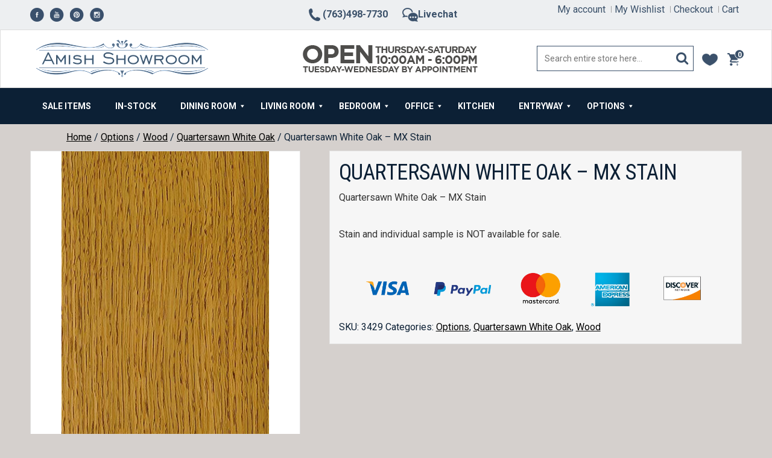

--- FILE ---
content_type: text/html; charset=UTF-8
request_url: https://www.amishshowroom.com/product/quartersawn-white-oak-mx-stain/
body_size: 28750
content:
<!doctype html>
<html lang="en-US">
<head>
	<meta charset="UTF-8">
	<meta name="viewport" content="width=device-width, initial-scale=1">
	<link rel="profile" href="http://gmpg.org/xfn/11">
<link rel="stylesheet" href="https://www.amishshowroom.com/wp-content/themes/AmishShowRoom2019/default.css" type="text/css" media="screen" />
	<link rel="stylesheet" href="https://www.amishshowroom.com/wp-content/themes/AmishShowRoom2019/allstyles.css" type="text/css" media="screen" />
	
	<!-- GOOGLE FONTS LINK -->
	<link href="https://fonts.googleapis.com/css?family=Roboto+Condensed:400,700" rel="stylesheet"> 
	<link href="https://fonts.googleapis.com/css?family=Roboto:300,400,500,700" rel="stylesheet"> 
	<!-- GOOGLE FONTS LINK -->
	
	<script src="https://use.fontawesome.com/e752eb141f.js"></script>
	<meta name='robots' content='index, follow, max-image-preview:large, max-snippet:-1, max-video-preview:-1' />
<script>window._wca = window._wca || [];</script>

	<!-- This site is optimized with the Yoast SEO plugin v26.6 - https://yoast.com/wordpress/plugins/seo/ -->
	<title>Quartersawn White Oak - MX Stain - Buy Custom Amish Furniture | Amish Furniture for sale in Coates, MN | Amish Showroom</title>
	<link rel="canonical" href="https://www.amishshowroom.com/product/quartersawn-white-oak-mx-stain/" />
	<meta property="og:locale" content="en_US" />
	<meta property="og:type" content="article" />
	<meta property="og:title" content="Quartersawn White Oak - MX Stain - Buy Custom Amish Furniture | Amish Furniture for sale in Coates, MN | Amish Showroom" />
	<meta property="og:description" content="Quartersawn White Oak - MX Stain  Stain and individual sample is NOT available for sale." />
	<meta property="og:url" content="https://www.amishshowroom.com/product/quartersawn-white-oak-mx-stain/" />
	<meta property="og:site_name" content="Buy Custom Amish Furniture | Amish Furniture for sale in Coates, MN | Amish Showroom" />
	<meta property="article:modified_time" content="2021-02-05T22:20:24+00:00" />
	<meta property="og:image" content="https://www.amishshowroom.com/wp-content/uploads/2016/02/p-6436-qswo-mx_1_1.jpg" />
	<meta property="og:image:width" content="360" />
	<meta property="og:image:height" content="576" />
	<meta property="og:image:type" content="image/jpeg" />
	<meta name="twitter:card" content="summary_large_image" />
	<script type="application/ld+json" class="yoast-schema-graph">{"@context":"https://schema.org","@graph":[{"@type":"WebPage","@id":"https://www.amishshowroom.com/product/quartersawn-white-oak-mx-stain/","url":"https://www.amishshowroom.com/product/quartersawn-white-oak-mx-stain/","name":"Quartersawn White Oak - MX Stain - Buy Custom Amish Furniture | Amish Furniture for sale in Coates, MN | Amish Showroom","isPartOf":{"@id":"https://www.amishshowroom.com/#website"},"primaryImageOfPage":{"@id":"https://www.amishshowroom.com/product/quartersawn-white-oak-mx-stain/#primaryimage"},"image":{"@id":"https://www.amishshowroom.com/product/quartersawn-white-oak-mx-stain/#primaryimage"},"thumbnailUrl":"https://www.amishshowroom.com/wp-content/uploads/2016/02/p-6436-qswo-mx_1_1.jpg","datePublished":"2015-01-22T13:33:47+00:00","dateModified":"2021-02-05T22:20:24+00:00","breadcrumb":{"@id":"https://www.amishshowroom.com/product/quartersawn-white-oak-mx-stain/#breadcrumb"},"inLanguage":"en-US","potentialAction":[{"@type":"ReadAction","target":["https://www.amishshowroom.com/product/quartersawn-white-oak-mx-stain/"]}]},{"@type":"ImageObject","inLanguage":"en-US","@id":"https://www.amishshowroom.com/product/quartersawn-white-oak-mx-stain/#primaryimage","url":"https://www.amishshowroom.com/wp-content/uploads/2016/02/p-6436-qswo-mx_1_1.jpg","contentUrl":"https://www.amishshowroom.com/wp-content/uploads/2016/02/p-6436-qswo-mx_1_1.jpg","width":360,"height":576,"caption":"MX Stain"},{"@type":"BreadcrumbList","@id":"https://www.amishshowroom.com/product/quartersawn-white-oak-mx-stain/#breadcrumb","itemListElement":[{"@type":"ListItem","position":1,"name":"Home","item":"https://www.amishshowroom.com/"},{"@type":"ListItem","position":2,"name":"Products","item":"https://www.amishshowroom.com/shop/"},{"@type":"ListItem","position":3,"name":"Quartersawn White Oak &#8211; MX Stain"}]},{"@type":"WebSite","@id":"https://www.amishshowroom.com/#website","url":"https://www.amishshowroom.com/","name":"Buy Custom Amish Furniture | Amish Furniture for sale in Coates, MN | Amish Showroom","description":"","potentialAction":[{"@type":"SearchAction","target":{"@type":"EntryPoint","urlTemplate":"https://www.amishshowroom.com/?s={search_term_string}"},"query-input":{"@type":"PropertyValueSpecification","valueRequired":true,"valueName":"search_term_string"}}],"inLanguage":"en-US"}]}</script>
	<!-- / Yoast SEO plugin. -->


<link rel='dns-prefetch' href='//stats.wp.com' />
<link rel="alternate" type="application/rss+xml" title="Buy Custom Amish Furniture | Amish Furniture for sale in Coates, MN | Amish Showroom &raquo; Feed" href="https://www.amishshowroom.com/feed/" />
<link rel="alternate" type="application/rss+xml" title="Buy Custom Amish Furniture | Amish Furniture for sale in Coates, MN | Amish Showroom &raquo; Comments Feed" href="https://www.amishshowroom.com/comments/feed/" />
<link rel="alternate" type="application/rss+xml" title="Buy Custom Amish Furniture | Amish Furniture for sale in Coates, MN | Amish Showroom &raquo; Quartersawn White Oak &#8211; MX Stain Comments Feed" href="https://www.amishshowroom.com/product/quartersawn-white-oak-mx-stain/feed/" />
<link rel="alternate" title="oEmbed (JSON)" type="application/json+oembed" href="https://www.amishshowroom.com/wp-json/oembed/1.0/embed?url=https%3A%2F%2Fwww.amishshowroom.com%2Fproduct%2Fquartersawn-white-oak-mx-stain%2F" />
<link rel="alternate" title="oEmbed (XML)" type="text/xml+oembed" href="https://www.amishshowroom.com/wp-json/oembed/1.0/embed?url=https%3A%2F%2Fwww.amishshowroom.com%2Fproduct%2Fquartersawn-white-oak-mx-stain%2F&#038;format=xml" />
<style id='wp-img-auto-sizes-contain-inline-css' type='text/css'>
img:is([sizes=auto i],[sizes^="auto," i]){contain-intrinsic-size:3000px 1500px}
/*# sourceURL=wp-img-auto-sizes-contain-inline-css */
</style>
<link rel='stylesheet' id='hugeit-colorbox-css-css' href='https://www.amishshowroom.com/wp-content/plugins/lightbox/css/frontend/colorbox-2.css?ver=2b9fae0c214ef356ae3bbfb41dea3ea9' type='text/css' media='all' />
<style id='wp-emoji-styles-inline-css' type='text/css'>

	img.wp-smiley, img.emoji {
		display: inline !important;
		border: none !important;
		box-shadow: none !important;
		height: 1em !important;
		width: 1em !important;
		margin: 0 0.07em !important;
		vertical-align: -0.1em !important;
		background: none !important;
		padding: 0 !important;
	}
/*# sourceURL=wp-emoji-styles-inline-css */
</style>
<link rel='stylesheet' id='woo-shipping-display-mode-css' href='https://www.amishshowroom.com/wp-content/plugins/woo-shipping-display-mode/public/css/woo-shipping-display-mode-public.css?ver=1.0.0' type='text/css' media='all' />
<link rel='stylesheet' id='woob-bootstrap-style-css' href='https://www.amishshowroom.com/wp-content/plugins/woocommerce-brand/css/framework/bootstrap.css?ver=2b9fae0c214ef356ae3bbfb41dea3ea9' type='text/css' media='all' />
<link rel='stylesheet' id='woob-front-end-style-css' href='https://www.amishshowroom.com/wp-content/plugins/woocommerce-brand/css/front-style.css?ver=2b9fae0c214ef356ae3bbfb41dea3ea9' type='text/css' media='all' />
<link rel='stylesheet' id='woob-dropdown-style-css' href='https://www.amishshowroom.com/wp-content/plugins/woocommerce-brand/css/msdropdown/dd.css?ver=2b9fae0c214ef356ae3bbfb41dea3ea9' type='text/css' media='all' />
<link rel='stylesheet' id='woob-carousel-style-css' href='https://www.amishshowroom.com/wp-content/plugins/woocommerce-brand/css/carousel/slick.css?ver=2b9fae0c214ef356ae3bbfb41dea3ea9' type='text/css' media='all' />
<link rel='stylesheet' id='woob-scroller-style-css' href='https://www.amishshowroom.com/wp-content/plugins/woocommerce-brand/css/scroll/tinyscroller.css?ver=2b9fae0c214ef356ae3bbfb41dea3ea9' type='text/css' media='all' />
<link rel='stylesheet' id='woob-tooltip-style-css' href='https://www.amishshowroom.com/wp-content/plugins/woocommerce-brand/css/tooltip/tipsy.css?ver=2b9fae0c214ef356ae3bbfb41dea3ea9' type='text/css' media='all' />
<link rel='stylesheet' id='woocommerce-layout-css' href='https://www.amishshowroom.com/wp-content/plugins/woocommerce/assets/css/woocommerce-layout.css?ver=10.4.3' type='text/css' media='all' />
<style id='woocommerce-layout-inline-css' type='text/css'>

	.infinite-scroll .woocommerce-pagination {
		display: none;
	}
/*# sourceURL=woocommerce-layout-inline-css */
</style>
<link rel='stylesheet' id='woocommerce-smallscreen-css' href='https://www.amishshowroom.com/wp-content/plugins/woocommerce/assets/css/woocommerce-smallscreen.css?ver=10.4.3' type='text/css' media='only screen and (max-width: 768px)' />
<link rel='stylesheet' id='woocommerce-general-css' href='https://www.amishshowroom.com/wp-content/plugins/woocommerce/assets/css/woocommerce.css?ver=10.4.3' type='text/css' media='all' />
<style id='woocommerce-inline-inline-css' type='text/css'>
.woocommerce form .form-row .required { visibility: visible; }
/*# sourceURL=woocommerce-inline-inline-css */
</style>
<link rel='stylesheet' id='aws-style-css' href='https://www.amishshowroom.com/wp-content/plugins/advanced-woo-search/assets/css/common.min.css?ver=3.50' type='text/css' media='all' />
<link rel='stylesheet' id='dashicons-css' href='https://www.amishshowroom.com/wp-includes/css/dashicons.min.css?ver=2b9fae0c214ef356ae3bbfb41dea3ea9' type='text/css' media='all' />
<style id='dashicons-inline-css' type='text/css'>
.cmm-toggle-wrapper{display:none;}.cmm-toggle-wrapper .toggle-icon-open,.cmm-toggle-wrapper .toggle-icon-close{margin-right:5px;}.cmm-toggle-wrapper .toggle-icon-close{display:none;}.cmm-toggle-wrapper .cmm-toggle{color:#333;line-height:20px;text-align:center;padding:10px;display:inline-block;border:1px solid #ddd;border-radius:0;background:#fff;}.cmm-toggle-wrapper .cmm-toggle:hover{cursor:pointer;}.cmm-container .cmm.cmm-theme-default-461836{font-size:13px;font-weight:400;line-height:1.6;text-transform:none;color:#636363;width:100%;height:auto;display:table;margin:0px 0px 0px 0px;padding:0px 0px 0px 0px;border-width:0px 0px 0px 0px;border-style:solid;border-color:rgba(255, 255, 255, 0.1);border-radius:0px 0px 0px 0px;background:#898700;background:-webkit-gradient(linear, left top, left bottom, from(#7a5f00), to(#898700));background:-moz-linear-gradient(top, #7a5f00, #898700);background:-ms-linear-gradient(top, #7a5f00, #898700);background:-o-linear-gradient(top, #7a5f00, #898700);background:linear-gradient(to bottom, #7a5f00, #898700);filter:progid:DXImageTransform.Microsoft.gradient(startColorstr='#7a5f00', endColorstr='#898700');list-style-type:none;position:relative;}.cmm-container .cmm.cmm-theme-default-461836 ul,.cmm-container .cmm.cmm-theme-default-461836 ol{list-style-type:none;}.cmm-container .cmm.cmm-theme-default-461836 ul{float:none;display:block;border:0;padding:0;position:static;}.cmm-container .cmm.cmm-theme-default-461836 ul:before,.cmm-container .cmm.cmm-theme-default-461836 ul:after{display:none;}.cmm-container .cmm.cmm-theme-default-461836 ul li{float:none;border:0;}.cmm-container .cmm.cmm-theme-default-461836 *:hover,.cmm-container .cmm.cmm-theme-default-461836 a:hover,.cmm-container .cmm.cmm-theme-default-461836 li:hover,.cmm-container .cmm.cmm-theme-default-461836 *:focus,.cmm-container .cmm.cmm-theme-default-461836 a:focus,.cmm-container .cmm.cmm-theme-default-461836 li:focus,.cmm-container .cmm.cmm-theme-default-461836 *:active,.cmm-container .cmm.cmm-theme-default-461836 a:active,.cmm-container .cmm.cmm-theme-default-461836 li:active{outline:none;}.cmm-container .cmm.cmm-theme-default-461836 a,.cmm-container .cmm.cmm-theme-default-461836 .cmm-nav-link{color:#636363;font-size:13px;font-weight:400;line-height:1.6;text-transform:none;width:auto;display:block;-webkit-box-shadow:none;box-shadow:none;}.cmm-container .cmm.cmm-theme-default-461836 a > .cmm-icon,.cmm-container .cmm.cmm-theme-default-461836 .cmm-nav-link > .cmm-icon{margin-right:5px;}.cmm-container .cmm.cmm-theme-default-461836 a > .cmm-icon i.dashicons,.cmm-container .cmm.cmm-theme-default-461836 .cmm-nav-link > .cmm-icon i.dashicons{vertical-align:sub;}.cmm-container .cmm.cmm-theme-default-461836 a:hover,.cmm-container .cmm.cmm-theme-default-461836 a:active{color:#000;}.cmm-container .cmm.cmm-theme-default-461836 li{height:auto;background:none;}.cmm-container .cmm.cmm-theme-default-461836 li > a,.cmm-container .cmm.cmm-theme-default-461836 li > .cmm-nav-link{position:relative;}.cmm-container .cmm.cmm-theme-default-461836 li > ul,.cmm-container .cmm.cmm-theme-default-461836 li > .cmm-sub-container,.cmm-container .cmm.cmm-theme-default-461836 li > .cmm-content-container{position:absolute;left:100%;top:0;text-align:left;min-width:200px;z-index:999;visibility:hidden;opacity:0;transition:all 0.3s ease-in;}.cmm-container .cmm.cmm-theme-default-461836 li > ul .menu-item a,.cmm-container .cmm.cmm-theme-default-461836 li > .cmm-sub-container .menu-item a,.cmm-container .cmm.cmm-theme-default-461836 li > .cmm-content-container .menu-item a,.cmm-container .cmm.cmm-theme-default-461836 li > ul .cmm-nav-link,.cmm-container .cmm.cmm-theme-default-461836 li > .cmm-sub-container .cmm-nav-link,.cmm-container .cmm.cmm-theme-default-461836 li > .cmm-content-container .cmm-nav-link{display:block;padding:5px 20px 5px 20px;}.cmm-container .cmm.cmm-theme-default-461836 li .cmm-sub-container ul.sub-menu,.cmm-container .cmm.cmm-theme-default-461836 li .cmm-sub-container .cmm-sub-wrapper{width:auto !important;margin:0;padding:5px 0px 5px 0px;border-width:0px 0px 0px 0px;border-style:solid;border-color:rgba(255, 255, 255, 0.1);border-radius:0px 0px 0px 0px;box-shadow:0px 0px 12px 0px rgba(0, 0, 0, 0.3);background:#fff;background:-webkit-gradient(linear, left top, left bottom, from(#fff), to(#fff));background:-moz-linear-gradient(top, #fff, #fff);background:-ms-linear-gradient(top, #fff, #fff);background:-o-linear-gradient(top, #fff, #fff);background:linear-gradient(to bottom, #fff, #fff);filter:progid:DXImageTransform.Microsoft.gradient(startColorstr='#fff', endColorstr='#fff');}.cmm-container .cmm.cmm-theme-default-461836 li > .cmm-sub-container,.cmm-container .cmm.cmm-theme-default-461836 li > .cmm-content-container{background:none;}.cmm-container .cmm.cmm-theme-default-461836 li .cmm-sub-container > ul.sub-menu,.cmm-container .cmm.cmm-theme-default-461836 li .cmm-sub-container .cmm-sub-wrapper{position:static;display:block !important;opacity:1 !important;}.cmm-container .cmm.cmm-theme-default-461836 li > .cmm-sub-container .sub-menu li,.cmm-container .cmm.cmm-theme-default-461836 li > .cmm-sub-container .cmm-sub-wrapper li{position:relative;padding:0;}.cmm-container .cmm.cmm-theme-default-461836 li > .cmm-sub-container .sub-menu li:hover,.cmm-container .cmm.cmm-theme-default-461836 li > .cmm-sub-container .cmm-sub-wrapper li:hover,.cmm-container .cmm.cmm-theme-default-461836 li > .cmm-sub-container .sub-menu li.focus,.cmm-container .cmm.cmm-theme-default-461836 li > .cmm-sub-container .cmm-sub-wrapper li.focus{padding:0;background:none;}.cmm-container .cmm.cmm-theme-default-461836 li > .cmm-sub-container .sub-menu li > a,.cmm-container .cmm.cmm-theme-default-461836 li > .cmm-sub-container .cmm-sub-wrapper li > a,.cmm-container .cmm.cmm-theme-default-461836 li > .cmm-sub-container .sub-menu li > .cmm-nav-link,.cmm-container .cmm.cmm-theme-default-461836 li > .cmm-sub-container .cmm-sub-wrapper li > .cmm-nav-link{border-width:0px 0px 0px 0px;border-style:solid;border-color:rgba(255, 255, 255, 0.1);color:#636363;background-color:rgba(255, 255, 255, 0);}.cmm-container .cmm.cmm-theme-default-461836 li > .cmm-sub-container .sub-menu li > a:hover,.cmm-container .cmm.cmm-theme-default-461836 li > .cmm-sub-container .cmm-sub-wrapper li > a:hover{color:#595959;border-style:solid;border-color:rgba(255, 255, 255, 0.1);background-color:rgba(255, 255, 255, 0);}.cmm-container .cmm.cmm-theme-default-461836 li > .cmm-sub-container .sub-menu li.menu-item-has-children > .cmm-dropdown-toggle,.cmm-container .cmm.cmm-theme-default-461836 li > .cmm-sub-container .cmm-sub-wrapper li.menu-item-has-children > .cmm-dropdown-toggle{color:#636363;}.cmm-container .cmm.cmm-theme-default-461836 li > .cmm-sub-container .sub-menu li:last-child > a,.cmm-container .cmm.cmm-theme-default-461836 li > .cmm-sub-container .cmm-sub-wrapper li:last-child > a,.cmm-container .cmm.cmm-theme-default-461836 li > .cmm-sub-container .sub-menu li:last-child > .cmm-nav-link,.cmm-container .cmm.cmm-theme-default-461836 li > .cmm-sub-container .cmm-sub-wrapper li:last-child > .cmm-nav-link{border-width:0px;}.cmm-container .cmm.cmm-theme-default-461836 li > .cmm-content-container{border:0;}.cmm-container .cmm.cmm-theme-default-461836 li > .cmm-content-container .cmm-content-wrapper{position:relative;left:auto;right:auto;padding:20px 20px 20px 20px;border-width:0px 0px 0px 0px;border-style:solid;border-color:rgba(255, 255, 255, 0.1);border-radius:0px 0px 0px 0px;box-shadow:0px 0px 12px 0px rgba(0, 0, 0, 0.3);background:#fff;background:-webkit-gradient(linear, left top, left bottom, from(#fff), to(#fff));background:-moz-linear-gradient(top, #fff, #fff);background:-ms-linear-gradient(top, #fff, #fff);background:-o-linear-gradient(top, #fff, #fff);background:linear-gradient(to bottom, #fff, #fff);filter:progid:DXImageTransform.Microsoft.gradient(startColorstr='#fff', endColorstr='#fff');}.cmm-container .cmm.cmm-theme-default-461836 li > .cmm-content-container .cmm-content-wrapper .vc_row{position:relative;z-index:1;}.cmm-container .cmm.cmm-theme-default-461836 li > .cmm-content-container .cmm-content-wrapper .cmm-panel-image{position:absolute;z-index:0;right:0;bottom:0;max-height:100%;}.cmm-container .cmm.cmm-theme-default-461836 li > .cmm-content-container .cmm-content-wrapper ul{left:auto;}.cmm-container .cmm.cmm-theme-default-461836 li > .cmm-content-container .cmm-content-wrapper .widget ul.menu li + li{margin:0;}.cmm-container .cmm.cmm-theme-default-461836 li > .cmm-content-container .cmm-content-wrapper .widget ul.menu li{margin:0;padding:0;border:0;}.cmm-container .cmm.cmm-theme-default-461836 li > .cmm-content-container .cmm-content-wrapper .widget ul.menu li a{width:auto;}.cmm-container .cmm.cmm-theme-default-461836 li > .cmm-content-container .cmm-content-wrapper .widget ul.menu li a:focus,.cmm-container .cmm.cmm-theme-default-461836 li > .cmm-content-container .cmm-content-wrapper .widget ul.menu li a:hover{box-shadow:none;}.cmm-container .cmm.cmm-theme-default-461836 li > .cmm-content-container .cmm-content-wrapper .widget ul.menu li:hover{padding:0;}.cmm-container .cmm.cmm-theme-default-461836 li > .cmm-content-container .cmm-content-wrapper ul.sub-menu{left:100%;margin:0;padding:0px 0px 0px 0px;border-width:0px 0px 0px 0px;border-style:solid;border-color:rgba(255, 255, 255, 0.1);border-radius:0px 0px 0px 0px;box-shadow:0px 0px 12px 0px rgba(0, 0, 0, 0.3);background:#fff;background:-webkit-gradient(linear, left top, left bottom, from(#fff), to(#fff));background:-moz-linear-gradient(top, #fff, #fff);background:-ms-linear-gradient(top, #fff, #fff);background:-o-linear-gradient(top, #fff, #fff);background:linear-gradient(to bottom, #fff, #fff);filter:progid:DXImageTransform.Microsoft.gradient(startColorstr='#fff', endColorstr='#fff');}.cmm-container .cmm.cmm-theme-default-461836 li > .cmm-content-container .cmm-content-wrapper ul.menu{opacity:1;display:block;visibility:inherit;}.cmm-container .cmm.cmm-theme-default-461836 li > .cmm-content-container .cmm-content-wrapper ul.menu li{padding:0;}.cmm-container .cmm.cmm-theme-default-461836 li > .cmm-content-container .cmm-content-wrapper ul.menu li:hover,.cmm-container .cmm.cmm-theme-default-461836 li > .cmm-content-container .cmm-content-wrapper ul.menu li.focus{padding:0;background:none;}.cmm-container .cmm.cmm-theme-default-461836 li > .cmm-content-container .cmm-content-wrapper ul.menu > li > a,.cmm-container .cmm.cmm-theme-default-461836 li > .cmm-content-container .cmm-content-wrapper ul.menu > li > .cmm-nav-link{padding:8px 0px 8px 0px;border-width:0px 0px 0px 0px;border-style:solid;border-color:rgba(255, 255, 255, 0.1);color:#636363;background-color:#fff;}.cmm-container .cmm.cmm-theme-default-461836 li > .cmm-content-container .cmm-content-wrapper ul.menu > li > a:hover{color:#545454;border-style:solid;border-color:rgba(255, 255, 255, 0.1);background-color:#fff;}.cmm-container .cmm.cmm-theme-default-461836 li > .cmm-content-container .cmm-content-wrapper ul.menu > li:last-child > a,.cmm-container .cmm.cmm-theme-default-461836 li > .cmm-content-container .cmm-content-wrapper ul.menu > li:last-child > .cmm-nav-link{border-width:0px;}.cmm-container .cmm.cmm-theme-default-461836 li > .cmm-content-container .cmm-content-wrapper ul.menu > li li a,.cmm-container .cmm.cmm-theme-default-461836 li > .cmm-content-container .cmm-content-wrapper ul.menu > li li > .cmm-nav-link{padding:8px 15px 8px 15px;border-width:0px 0px 0px 0px;border-style:solid;border-color:rgba(255, 255, 255, 0.1);color:#636363;background-color:#fff;}.cmm-container .cmm.cmm-theme-default-461836 li > .cmm-content-container .cmm-content-wrapper ul.menu > li li a:hover{color:#f26522;border-color:rgba(255, 255, 255, 0.1);border-style:solid;background-color:#fff;}.cmm-container .cmm.cmm-theme-default-461836 li > .cmm-content-container .cmm-content-wrapper ul.menu > li li.menu-item-has-children > .cmm-dropdown-toggle{color:#636363;}.cmm-container .cmm.cmm-theme-default-461836 li ul li{border:0;}.cmm-container .cmm.cmm-theme-default-461836 li ul li:hover > ul,.cmm-container .cmm.cmm-theme-default-461836 li ul li:hover > .cmm-sub-container,.cmm-container .cmm.cmm-theme-default-461836 li ul li:hover > .cmm-content-container{top:0;left:100%;right:auto;}.cmm-container .cmm.cmm-theme-default-461836 li.cmm-mega > .cmm-sub-container,.cmm-container .cmm.cmm-theme-default-461836 li.cmm-mega:hover > .cmm-sub-container{display:none !important;}.cmm-container .cmm.cmm-theme-default-461836 li.cmm-mega.cmm-layout-left_edge_item .cmm-content-container{left:0;right:auto;}.cmm-container .cmm.cmm-theme-default-461836 li.cmm-mega.cmm-layout-right_edge_item .cmm-content-container{left:auto;right:0;}.cmm-container .cmm.cmm-theme-default-461836 li.cmm-mega ul.menu{border:0;box-shadow:none;position:static;}.cmm-container .cmm.cmm-theme-default-461836 li.cmm-mega ul.menu > li{border:0;}.cmm-container .cmm.cmm-theme-default-461836 li.menu-item-has-children > a:after,.cmm-container .cmm.cmm-theme-default-461836 li.menu-item-has-children > .cmm-nav-link:after{color:inherit;font-size:12px;font-family:Dashicons;content:'\f140';line-height:1;position:absolute;top:50%;right:5px;margin:-6px 0 0 0;vertical-align:middle;display:inline-block;-webkit-transform:rotate(0);-moz-transform:rotate(0);-ms-transform:rotate(0);transform:rotate(0);}.cmm-container .cmm.cmm-theme-default-461836 li .cmm-dropdown-toggle{display:none;}.cmm-container .cmm.cmm-theme-default-461836 li:hover > ul,.cmm-container .cmm.cmm-theme-default-461836 li:hover > .cmm-sub-container,.cmm-container .cmm.cmm-theme-default-461836 li:hover > .cmm-content-container{visibility:visible;opacity:1;z-index:1000;}.cmm-container .cmm.cmm-theme-default-461836 li:hover > .cmm-sub-container > ul.sub-menu,.cmm-container .cmm.cmm-theme-default-461836 li:hover > .cmm-sub-container .cmm-sub-wrapper{visibility:visible !important;opacity:1 !important;}.cmm-container .cmm.cmm-theme-default-461836 li:hover > a{color:#000;}.cmm-container .cmm.cmm-theme-default-461836 > li{position:relative;display:inline-block;}.cmm-container .cmm.cmm-theme-default-461836 > li > a,.cmm-container .cmm.cmm-theme-default-461836 > li > .cmm-nav-link{color:#fff;border-width:0px 0px 0px 0px;border-style:solid;border-color:rgba(255, 255, 255, 0.1);font-size:14px;font-weight:600;text-transform:uppercase;height:50px;line-height:50px;margin:0px 0px 0px 0px;padding:0px 20px 0px 20px;background-color:rgba(0, 0, 0, 0);}.cmm-container .cmm.cmm-theme-default-461836 > li > a:hover{border-style:solid;border-color:rgba(255, 255, 255, 0.1);color:#ee2;background-color:rgba(0, 0, 0, 0);}.cmm-container .cmm.cmm-theme-default-461836 > li > a:active,.cmm-container .cmm.cmm-theme-default-461836 > li > a.active{background-color:rgba(0, 0, 0, 0);}.cmm-container .cmm.cmm-theme-default-461836 > li > .cmm-dropdown-toggle{color:#fff;}.cmm-container .cmm.cmm-theme-default-461836 > li:last-child > a,.cmm-container .cmm.cmm-theme-default-461836 > li:last-child > .cmm-nav-link{border-width:0px;}.cmm-container .cmm.cmm-theme-default-461836 > li > ul,.cmm-container .cmm.cmm-theme-default-461836 > li > .cmm-sub-container,.cmm-container .cmm.cmm-theme-default-461836 > li > .cmm-content-container{top:100%;left:0;}.cmm-container .cmm.cmm-theme-default-461836 > li li.menu-item-has-children > a:after,.cmm-container .cmm.cmm-theme-default-461836 > li li.menu-item-has-children > .cmm-nav-link:after{font-family:Dashicons;content:'\f139';}.cmm-container .cmm.cmm-theme-default-461836 > li:hover > ul,.cmm-container .cmm.cmm-theme-default-461836 > li:hover > .cmm-sub-container,.cmm-container .cmm.cmm-theme-default-461836 > li:hover > .cmm-content-container{top:100%;}.cmm-container .cmm.cmm-theme-default-461836 > li:hover > a,.cmm-container .cmm.cmm-theme-default-461836 > li.current-menu-item > a,.cmm-container .cmm.cmm-theme-default-461836 > li.current-menu-ancestor > a{color:#ee2;}.cmm-container .cmm.cmm-theme-default-461836 .current-menu-item > a,.cmm-container .cmm.cmm-theme-default-461836 .current-menu-ancestor > a{color:#000;}.cmm-container .cmm.cmm-theme-default-461836 .widget{border:0;padding:0;margin:0;}.cmm-container .cmm.cmm-theme-default-461836 .widgettitle,.cmm-container .cmm.cmm-theme-default-461836 .widget-title,.cmm-container .cmm.cmm-theme-default-461836 .wpb_heading,.cmm-container .cmm.cmm-theme-default-461836 .clever-custom-title{font-size:15px;font-weight:600;color:#252525;text-transform:uppercase;padding:0px 0px 0px 0px;margin:0px 0px 20px 0px;border-radius:0px 0px 0px 0px;border-width:0px 0px 0px 0px;border-style:solid;border-color:rgba(255, 255, 255, 0.1);background:#fff;background:-webkit-gradient(linear, left top, left bottom, from(#fff), to(#fff));background:-moz-linear-gradient(top, #fff, #fff);background:-ms-linear-gradient(top, #fff, #fff);background:-o-linear-gradient(top, #fff, #fff);background:linear-gradient(to bottom, #fff, #fff);filter:progid:DXImageTransform.Microsoft.gradient(startColorstr='#fff', endColorstr='#fff');}.cmm-container .cmm.cmm-theme-default-461836.cmm-horizontal.cmm-horizontal-align-left{text-align:left;}.cmm-container .cmm.cmm-theme-default-461836.cmm-horizontal.cmm-horizontal-align-right{text-align:right;}.cmm-container .cmm.cmm-theme-default-461836.cmm-horizontal.cmm-horizontal-align-center{text-align:center;}.cmm-container .cmm.cmm-theme-default-461836.cmm-menu-fade-up li.menu-item-has-children > ul.menu,.cmm-container .cmm.cmm-theme-default-461836.cmm-menu-fade-up li.menu-item-has-children > .cmm-sub-container,.cmm-container .cmm.cmm-theme-default-461836.cmm-menu-fade-up li.menu-item-has-children > .cmm-content-container{top:calc(100% + 40px);}.cmm-container .cmm.cmm-theme-default-461836.cmm-menu-fade-up li.menu-item-has-children:hover > ul.menu,.cmm-container .cmm.cmm-theme-default-461836.cmm-menu-fade-up li.menu-item-has-children:hover > .cmm-sub-container,.cmm-container .cmm.cmm-theme-default-461836.cmm-menu-fade-up li.menu-item-has-children:hover > .cmm-content-container{top:0;}.cmm-container .cmm.cmm-theme-default-461836.cmm-menu-fade-up > li.menu-item-has-children:hover > ul.menu,.cmm-container .cmm.cmm-theme-default-461836.cmm-menu-fade-up > li.menu-item-has-children:hover > .cmm-sub-container,.cmm-container .cmm.cmm-theme-default-461836.cmm-menu-fade-up > li.menu-item-has-children:hover > .cmm-content-container{top:100%;}.cmm-container .cmm.cmm-theme-default-461836.cmm-no-effect li > ul,.cmm-container .cmm.cmm-theme-default-461836.cmm-no-effect li > .cmm-sub-container,.cmm-container .cmm.cmm-theme-default-461836.cmm-no-effect li > .cmm-content-container{-moz-transition:none;-webkit-transition:none;-o-transition:none;-ms-transition:none;transition:none;}.cmm-container .cmm.cmm-theme-default-461836.cmm-no-effect li:hover > ul,.cmm-container .cmm.cmm-theme-default-461836.cmm-no-effect li:hover > .cmm-sub-container,.cmm-container .cmm.cmm-theme-default-461836.cmm-no-effect li:hover > .cmm-content-container{-moz-transition:none;-webkit-transition:none;-o-transition:none;-ms-transition:none;transition:none;}@media (max-width:992px){.cmm-toggle-wrapper{display:block;}.cmm-toggle-wrapper .cmm-toggle.toggled-on .toggle-icon-close{display:inline-block;}.cmm-toggle-wrapper .cmm-toggle.toggled-on .toggle-icon-open{display:none;}.cmm-container{width:100%;clear:both;}.cmm-container .cmm.cmm-theme-default-461836{color:#000;display:none;position:absolute;padding:0 20px;background:#1f1f1f;background:-webkit-gradient(linear, left top, left bottom, from(#1f1f1f), to(#1f1f1f));background:-moz-linear-gradient(top, #1f1f1f, #1f1f1f);background:-ms-linear-gradient(top, #1f1f1f, #1f1f1f);background:-o-linear-gradient(top, #1f1f1f, #1f1f1f);background:linear-gradient(to bottom, #1f1f1f, #1f1f1f);filter:progid:DXImageTransform.Microsoft.gradient(startColorstr='#1f1f1f', endColorstr='#1f1f1f');}.cmm-container .cmm.cmm-theme-default-461836 a,.cmm-container .cmm.cmm-theme-default-461836 .cmm-nav-link{color:#000;}.cmm-container .cmm.cmm-theme-default-461836 a:hover{color:#fff;}.cmm-container .cmm.cmm-theme-default-461836 .cmm-panel-image{display:none;}.cmm-container .cmm.cmm-theme-default-461836 .vc_row .wpb_column{width:100%;}.cmm-container .cmm.cmm-theme-default-461836 .vc_row.wpb_row{background:none !important;}.cmm-container .cmm.cmm-theme-default-461836 li,.cmm-container .cmm.cmm-theme-default-461836 > li{width:100%;position:relative !important;}.cmm-container .cmm.cmm-theme-default-461836 li{border-bottom-width:1px;border-bottom-style:dotted;border-bottom-color:rgba(255, 255, 255, 0.2);}.cmm-container .cmm.cmm-theme-default-461836 li:last-child{border-bottom:0;}.cmm-container .cmm.cmm-theme-default-461836 li.menu-item-has-children > a:before,.cmm-container .cmm.cmm-theme-default-461836 li.menu-item-has-children > .cmm-nav-link:before,.cmm-container .cmm.cmm-theme-default-461836 li.menu-item-has-children > a:after,.cmm-container .cmm.cmm-theme-default-461836 li.menu-item-has-children > .cmm-nav-link:after{display:none;}.cmm-container .cmm.cmm-theme-default-461836 li > ul,.cmm-container .cmm.cmm-theme-default-461836 li > .cmm-sub-container,.cmm-container .cmm.cmm-theme-default-461836 li > .cmm-content-container{width:auto !important;position:static;opacity:1;visibility:visible;display:none;box-shadow:none;overflow:hidden;padding:0 !important;background:none;}.cmm-container .cmm.cmm-theme-default-461836 li > ul.clever-toggled-on,.cmm-container .cmm.cmm-theme-default-461836 li > .cmm-sub-container.clever-toggled-on,.cmm-container .cmm.cmm-theme-default-461836 li > .cmm-content-container.clever-toggled-on{display:block;}.cmm-container .cmm.cmm-theme-default-461836 li > ul,.cmm-container .cmm.cmm-theme-default-461836 li > .cmm-sub-container .cmm-sub-wrapper,.cmm-container .cmm.cmm-theme-default-461836 li > .cmm-content-container .cmm-content-wrapper{padding:0 0 0 20px !important;border-top-width:1px;border-top-style:dotted;border-top-color:rgba(255, 255, 255, 0.2);background:none;}.cmm-container .cmm.cmm-theme-default-461836 li > ul li,.cmm-container .cmm.cmm-theme-default-461836 li > .cmm-sub-container .cmm-sub-wrapper li,.cmm-container .cmm.cmm-theme-default-461836 li > .cmm-content-container .cmm-content-wrapper li{border-top-width:1px;border-top-style:dotted;border-top-color:rgba(255, 255, 255, 0.2);}.cmm-container .cmm.cmm-theme-default-461836 li > ul li:last-child,.cmm-container .cmm.cmm-theme-default-461836 li > .cmm-sub-container .cmm-sub-wrapper li:last-child,.cmm-container .cmm.cmm-theme-default-461836 li > .cmm-content-container .cmm-content-wrapper li:last-child{border-bottom:0;}.cmm-container .cmm.cmm-theme-default-461836 li > .cmm-sub-container .cmm-sub-wrapper,.cmm-container .cmm.cmm-theme-default-461836 li > .cmm-content-container .cmm-content-wrapper{position:relative;left:auto;right:auto;top:auto;opacity:1;visibility:visible;display:block;box-shadow:none !important;}.cmm-container .cmm.cmm-theme-default-461836 li > .cmm-sub-container .cmm-sub-wrapper .wpb_wrapper .wpb_content_element,.cmm-container .cmm.cmm-theme-default-461836 li > .cmm-content-container .cmm-content-wrapper .wpb_wrapper .wpb_content_element{margin:0;}.cmm-container .cmm.cmm-theme-default-461836 li > .cmm-sub-container .cmm-sub-wrapper ul.menu,.cmm-container .cmm.cmm-theme-default-461836 li > .cmm-content-container .cmm-content-wrapper ul.menu,.cmm-container .cmm.cmm-theme-default-461836 li > .cmm-sub-container .cmm-sub-wrapper .widget ul.menu,.cmm-container .cmm.cmm-theme-default-461836 li > .cmm-content-container .cmm-content-wrapper .widget ul.menu{background:none;}.cmm-container .cmm.cmm-theme-default-461836 li > .cmm-sub-container .cmm-sub-wrapper ul.menu .sub-menu,.cmm-container .cmm.cmm-theme-default-461836 li > .cmm-content-container .cmm-content-wrapper ul.menu .sub-menu,.cmm-container .cmm.cmm-theme-default-461836 li > .cmm-sub-container .cmm-sub-wrapper .widget ul.menu .sub-menu,.cmm-container .cmm.cmm-theme-default-461836 li > .cmm-content-container .cmm-content-wrapper .widget ul.menu .sub-menu{background:none;padding-left:20px !important;}.cmm-container .cmm.cmm-theme-default-461836 li > .cmm-sub-container .cmm-sub-wrapper ul.menu li a,.cmm-container .cmm.cmm-theme-default-461836 li > .cmm-content-container .cmm-content-wrapper ul.menu li a,.cmm-container .cmm.cmm-theme-default-461836 li > .cmm-sub-container .cmm-sub-wrapper .widget ul.menu li a,.cmm-container .cmm.cmm-theme-default-461836 li > .cmm-content-container .cmm-content-wrapper .widget ul.menu li a,.cmm-container .cmm.cmm-theme-default-461836 li > .cmm-sub-container .cmm-sub-wrapper ul.menu li .cmm-nav-link,.cmm-container .cmm.cmm-theme-default-461836 li > .cmm-content-container .cmm-content-wrapper ul.menu li .cmm-nav-link,.cmm-container .cmm.cmm-theme-default-461836 li > .cmm-sub-container .cmm-sub-wrapper .widget ul.menu li .cmm-nav-link,.cmm-container .cmm.cmm-theme-default-461836 li > .cmm-content-container .cmm-content-wrapper .widget ul.menu li .cmm-nav-link,.cmm-container .cmm.cmm-theme-default-461836 li > .cmm-sub-container .cmm-sub-wrapper ul.menu > li > a,.cmm-container .cmm.cmm-theme-default-461836 li > .cmm-content-container .cmm-content-wrapper ul.menu > li > a,.cmm-container .cmm.cmm-theme-default-461836 li > .cmm-sub-container .cmm-sub-wrapper .widget ul.menu > li > a,.cmm-container .cmm.cmm-theme-default-461836 li > .cmm-content-container .cmm-content-wrapper .widget ul.menu > li > a,.cmm-container .cmm.cmm-theme-default-461836 li > .cmm-sub-container .cmm-sub-wrapper ul.menu > li > .cmm-nav-link,.cmm-container .cmm.cmm-theme-default-461836 li > .cmm-content-container .cmm-content-wrapper ul.menu > li > .cmm-nav-link,.cmm-container .cmm.cmm-theme-default-461836 li > .cmm-sub-container .cmm-sub-wrapper .widget ul.menu > li > .cmm-nav-link,.cmm-container .cmm.cmm-theme-default-461836 li > .cmm-content-container .cmm-content-wrapper .widget ul.menu > li > .cmm-nav-link{padding:0;}.cmm-container .cmm.cmm-theme-default-461836 li > .cmm-sub-container .cmm-sub-wrapper ul.menu li,.cmm-container .cmm.cmm-theme-default-461836 li > .cmm-content-container .cmm-content-wrapper ul.menu li,.cmm-container .cmm.cmm-theme-default-461836 li > .cmm-sub-container .cmm-sub-wrapper .widget ul.menu li,.cmm-container .cmm.cmm-theme-default-461836 li > .cmm-content-container .cmm-content-wrapper .widget ul.menu li{border-bottom-width:1px;border-bottom-style:dotted;border-bottom-color:rgba(255, 255, 255, 0.2);}.cmm-container .cmm.cmm-theme-default-461836 li > .cmm-sub-container .cmm-sub-wrapper ul.menu li a,.cmm-container .cmm.cmm-theme-default-461836 li > .cmm-content-container .cmm-content-wrapper ul.menu li a,.cmm-container .cmm.cmm-theme-default-461836 li > .cmm-sub-container .cmm-sub-wrapper .widget ul.menu li a,.cmm-container .cmm.cmm-theme-default-461836 li > .cmm-content-container .cmm-content-wrapper .widget ul.menu li a,.cmm-container .cmm.cmm-theme-default-461836 li > .cmm-sub-container .cmm-sub-wrapper ul.menu li .cmm-nav-link,.cmm-container .cmm.cmm-theme-default-461836 li > .cmm-content-container .cmm-content-wrapper ul.menu li .cmm-nav-link,.cmm-container .cmm.cmm-theme-default-461836 li > .cmm-sub-container .cmm-sub-wrapper .widget ul.menu li .cmm-nav-link,.cmm-container .cmm.cmm-theme-default-461836 li > .cmm-content-container .cmm-content-wrapper .widget ul.menu li .cmm-nav-link{line-height:50px;border:0;}.cmm-container .cmm.cmm-theme-default-461836 li > .cmm-sub-container .cmm-sub-wrapper ul.menu > li > a:hover,.cmm-container .cmm.cmm-theme-default-461836 li > .cmm-content-container .cmm-content-wrapper ul.menu > li > a:hover,.cmm-container .cmm.cmm-theme-default-461836 li > .cmm-sub-container .cmm-sub-wrapper .widget ul.menu > li > a:hover,.cmm-container .cmm.cmm-theme-default-461836 li > .cmm-content-container .cmm-content-wrapper .widget ul.menu > li > a:hover{color:#fff;background:none;}.cmm-container .cmm.cmm-theme-default-461836 li > .cmm-sub-container .cmm-sub-wrapper .widgettitle,.cmm-container .cmm.cmm-theme-default-461836 li > .cmm-content-container .cmm-content-wrapper .widgettitle,.cmm-container .cmm.cmm-theme-default-461836 li > .cmm-sub-container .cmm-sub-wrapper .widget-title,.cmm-container .cmm.cmm-theme-default-461836 li > .cmm-content-container .cmm-content-wrapper .widget-title,.cmm-container .cmm.cmm-theme-default-461836 li > .cmm-sub-container .cmm-sub-wrapper .wpb_heading,.cmm-container .cmm.cmm-theme-default-461836 li > .cmm-content-container .cmm-content-wrapper .wpb_heading,.cmm-container .cmm.cmm-theme-default-461836 li > .cmm-sub-container .cmm-sub-wrapper .clever-custom-title,.cmm-container .cmm.cmm-theme-default-461836 li > .cmm-content-container .cmm-content-wrapper .clever-custom-title{color:#000;line-height:50px;margin:0;padding:0;border-bottom-width:1px;border-bottom-style:dotted;border-bottom-color:rgba(255, 255, 255, 0.2);background:none;}.cmm-container .cmm.cmm-theme-default-461836 li .cmm-sub-container ul.sub-menu,.cmm-container .cmm.cmm-theme-default-461836 li .cmm-sub-container .cmm-sub-wrapper{box-shadow:none;background:none;}.cmm-container .cmm.cmm-theme-default-461836 li .cmm-sub-container ul.sub-menu li > a,.cmm-container .cmm.cmm-theme-default-461836 li .cmm-sub-container .cmm-sub-wrapper li > a,.cmm-container .cmm.cmm-theme-default-461836 li .cmm-sub-container ul.sub-menu li > .cmm-nav-link,.cmm-container .cmm.cmm-theme-default-461836 li .cmm-sub-container .cmm-sub-wrapper li > .cmm-nav-link{color:#000;}.cmm-container .cmm.cmm-theme-default-461836 li .cmm-sub-container ul.sub-menu li > a:hover,.cmm-container .cmm.cmm-theme-default-461836 li .cmm-sub-container .cmm-sub-wrapper li > a:hover{color:#fff;}.cmm-container .cmm.cmm-theme-default-461836 li .cmm-sub-container ul.sub-menu > li,.cmm-container .cmm.cmm-theme-default-461836 li .cmm-sub-container .cmm-sub-wrapper > li{padding:0;}.cmm-container .cmm.cmm-theme-default-461836 li .cmm-sub-container ul.sub-menu > li:hover,.cmm-container .cmm.cmm-theme-default-461836 li .cmm-sub-container .cmm-sub-wrapper > li:hover{padding:0;}.cmm-container .cmm.cmm-theme-default-461836 li > .cmm-content-container .cmm-content-wrapper > .vc_row{padding:10px 0;}.cmm-container .cmm.cmm-theme-default-461836 li > .cmm-content-container .cmm-content-wrapper ul.menu > li > a,.cmm-container .cmm.cmm-theme-default-461836 li > .cmm-content-container .cmm-content-wrapper ul.menu > li > .cmm-nav-link{color:#000;background:none;}.cmm-container .cmm.cmm-theme-default-461836 li > .cmm-content-container .cmm-content-wrapper ul.menu > li > a:hover{color:#fff;}.cmm-container .cmm.cmm-theme-default-461836 li > .cmm-sub-container .cmm-sub-wrapper li > a,.cmm-container .cmm.cmm-theme-default-461836 li > .cmm-content-container .cmm-content-wrapper li > a,.cmm-container .cmm.cmm-theme-default-461836 li > .cmm-sub-container .cmm-sub-wrapper li > .cmm-nav-link,.cmm-container .cmm.cmm-theme-default-461836 li > .cmm-content-container .cmm-content-wrapper li > .cmm-nav-link{line-height:50px;padding:0;}.cmm-container .cmm.cmm-theme-default-461836 li .vc_column-inner{padding-top:0 !important;padding-bottom:0 !important;}.cmm-container .cmm.cmm-theme-default-461836 li.menu-item-has-children > a:before,.cmm-container .cmm.cmm-theme-default-461836 li.menu-item-has-children > a:after{display:none;}.cmm-container .cmm.cmm-theme-default-461836 li .dropdown-toggle{display:none;}.cmm-container .cmm.cmm-theme-default-461836 li .cmm-dropdown-toggle{background-color:transparent;border:0;-webkit-box-shadow:none;box-shadow:none;display:block;font-size:16px;right:0;line-height:1.5;margin:0 auto;padding:13px 18px;position:absolute;text-shadow:none;top:0;}.cmm-container .cmm.cmm-theme-default-461836 li .cmm-dropdown-toggle i{transition:all 0.3s;}.cmm-container .cmm.cmm-theme-default-461836 li .cmm-dropdown-toggle.clever-toggled-on i{-ms-transform:rotate(-180deg);-webkit-transform:rotate(-180deg);transform:rotate(-180deg);}.cmm-container .cmm.cmm-theme-default-461836 > li > a,.cmm-container .cmm.cmm-theme-default-461836 > li > .cmm-nav-link{height:auto;line-height:50px;padding:0 !important;border:none;color:#000;}.cmm-container .cmm.cmm-theme-default-461836 > li > a{background:none !important;}.cmm-container .cmm.cmm-theme-default-461836 > li > a:hover{border:none;color:#fff;background:none !important;}.cmm-container .cmm.cmm-theme-default-461836 > li:hover > a,.cmm-container .cmm.cmm-theme-default-461836 > li.current-menu-item > a,.cmm-container .cmm.cmm-theme-default-461836 > li.current-menu-ancestor > a{color:#fff;}.cmm-container .cmm.cmm-theme-default-461836 > li > .cmm-dropdown-toggle,.cmm-container .cmm.cmm-theme-default-461836 li > .cmm-sub-container .sub-menu li.menu-item-has-children > .cmm-dropdown-toggle,.cmm-container .cmm.cmm-theme-default-461836 li > .cmm-sub-container .cmm-sub-wrapper li.menu-item-has-children > .cmm-dropdown-toggle{color:#000;}.cmm-container .cmm.cmm-theme-default-461836 ul,.cmm-container .cmm.cmm-theme-default-461836 .widgettitle,.cmm-container .cmm.cmm-theme-default-461836 .widget-title,.cmm-container .cmm.cmm-theme-default-461836 .wpb_heading,.cmm-container .cmm.cmm-theme-default-461836 .clever-custom-title{background:none;}.cmm-container .cmm.cmm-theme-default-461836.cmm-horizontal.cmm-horizontal-align-left{text-align:left;}.cmm-container .cmm.cmm-theme-default-461836.cmm-horizontal.cmm-horizontal-align-right{text-align:left;}.cmm-container .cmm.cmm-theme-default-461836.cmm-horizontal.cmm-horizontal-align-center{text-align:left;}.cmm-container.toggled-on .cmm.cmm-theme-default-461836{display:table;}}@media (max-width:768px){.cmm-container .cmm.cmm-theme-default-461836 li.menu-item-has-children.cmm-hide-sub-items > ul.sub-menu,.cmm-container .cmm.cmm-theme-default-461836 li.menu-item-has-children.cmm-hide-sub-items > clever-sub-menu-container,.cmm-container .cmm.cmm-theme-default-461836 li.menu-item-has-children.cmm-hide-sub-items > .cmm-content-container,.cmm-container .cmm.cmm-theme-default-461836 li.menu-item-has-children.cmm-hide-sub-items > .cmm-dropdown-toggle{display:none !important;}}
/*# sourceURL=dashicons-inline-css */
</style>
<link rel='stylesheet' id='woocommerce-addons-css-css' href='https://www.amishshowroom.com/wp-content/plugins/woocommerce-product-addons/assets/css/frontend.css?ver=4.1.0' type='text/css' media='all' />
<link rel='stylesheet' id='wc-deposits-frontend-css' href='https://www.amishshowroom.com/wp-content/plugins/woocommerce-deposits/assets/css/frontend.css?ver=1.3.6' type='text/css' media='all' />
<link rel='preload' as='font' type='font/woff2' crossorigin='anonymous' id='tinvwl-webfont-font-css' href='https://www.amishshowroom.com/wp-content/plugins/ti-woocommerce-wishlist/assets/fonts/tinvwl-webfont.woff2?ver=xu2uyi'  media='all' />
<link rel='stylesheet' id='tinvwl-webfont-css' href='https://www.amishshowroom.com/wp-content/plugins/ti-woocommerce-wishlist/assets/css/webfont.min.css?ver=2.11.1' type='text/css' media='all' />
<link rel='stylesheet' id='tinvwl-css' href='https://www.amishshowroom.com/wp-content/plugins/ti-woocommerce-wishlist/assets/css/public.min.css?ver=2.11.1' type='text/css' media='all' />
<link rel='stylesheet' id='amishshowroom-style-css' href='https://www.amishshowroom.com/wp-content/themes/AmishShowRoom2019/style.css?ver=2b9fae0c214ef356ae3bbfb41dea3ea9' type='text/css' media='all' />
<link rel='stylesheet' id='pwb-styles-frontend-css' href='https://www.amishshowroom.com/wp-content/plugins/perfect-woocommerce-brands/build/frontend/css/style.css?ver=3.6.8' type='text/css' media='all' />
<link rel='stylesheet' id='wp-add-custom-css-css' href='https://www.amishshowroom.com?display_custom_css=css&#038;ver=2b9fae0c214ef356ae3bbfb41dea3ea9' type='text/css' media='all' />
<script type="text/javascript" id="jquery-core-js-extra">
/* <![CDATA[ */
var cleverMenuI18n = {"enableMega":"Enable Mega","editItem":"Edit Item","megaMenu":"Mega Menu","select":"Select","insert":"Insert","save":"Save","saveAll":"Save All","close":"Close","change":"Change","done":"Done","megaSettings":"Mega Settings","menuSettings":"Menu Settings","itemSettings":"Item Settings","selectOrUpload":"Select or Upload","megaCssDesc":"The custom CSS will be generated for this menu item only."};
var cleverMenuConfig = {"newCleverMenu":"https://www.amishshowroom.com/wp-admin/post-new.php?post_type=clever_menu","_nonce":"5309e894af","menuUrl":"https://www.amishshowroom.com/wp-admin/nav-menus.php"};
//# sourceURL=jquery-core-js-extra
/* ]]> */
</script>
<script type="text/javascript" src="https://www.amishshowroom.com/wp-includes/js/jquery/jquery.min.js?ver=3.7.1" id="jquery-core-js"></script>
<script type="text/javascript" src="https://www.amishshowroom.com/wp-includes/js/jquery/jquery-migrate.min.js?ver=3.4.1" id="jquery-migrate-js"></script>
<script type="text/javascript" id="woo-shipping-display-mode-js-extra">
/* <![CDATA[ */
var wsdm_params = {"shipping_format":"select","is_blocks_enabled":"","shipping_options_label":"Shipping options"};
//# sourceURL=woo-shipping-display-mode-js-extra
/* ]]> */
</script>
<script type="text/javascript" src="https://www.amishshowroom.com/wp-content/plugins/woo-shipping-display-mode/public/js/woo-shipping-display-mode-public.js?ver=1.0.0" id="woo-shipping-display-mode-js"></script>
<script type="text/javascript" src="https://www.amishshowroom.com/wp-content/plugins/woocommerce-brand/js/scroll/tinyscroller.js?ver=2b9fae0c214ef356ae3bbfb41dea3ea9" id="woob-scrollbar-script-js"></script>
<script type="text/javascript" src="https://www.amishshowroom.com/wp-content/plugins/woocommerce-brand/js/tooltip/jquery.tipsy.js?ver=2b9fae0c214ef356ae3bbfb41dea3ea9" id="woob-tooltip-script-js"></script>
<script type="text/javascript" id="woob-front-end-custom-script-js-extra">
/* <![CDATA[ */
var parameters = {"ajaxurl":"https://www.amishshowroom.com/wp-admin/admin-ajax.php","template_url":""};
//# sourceURL=woob-front-end-custom-script-js-extra
/* ]]> */
</script>
<script type="text/javascript" src="https://www.amishshowroom.com/wp-content/plugins/woocommerce-brand/js/custom-js.js?ver=2b9fae0c214ef356ae3bbfb41dea3ea9" id="woob-front-end-custom-script-js"></script>
<script type="text/javascript" src="https://www.amishshowroom.com/wp-content/plugins/woocommerce/assets/js/jquery-blockui/jquery.blockUI.min.js?ver=2.7.0-wc.10.4.3" id="wc-jquery-blockui-js" data-wp-strategy="defer"></script>
<script type="text/javascript" id="wc-add-to-cart-js-extra">
/* <![CDATA[ */
var wc_add_to_cart_params = {"ajax_url":"/wp-admin/admin-ajax.php","wc_ajax_url":"/?wc-ajax=%%endpoint%%","i18n_view_cart":"View cart","cart_url":"https://www.amishshowroom.com/cart/","is_cart":"","cart_redirect_after_add":"no"};
//# sourceURL=wc-add-to-cart-js-extra
/* ]]> */
</script>
<script type="text/javascript" src="https://www.amishshowroom.com/wp-content/plugins/woocommerce/assets/js/frontend/add-to-cart.min.js?ver=10.4.3" id="wc-add-to-cart-js" data-wp-strategy="defer"></script>
<script type="text/javascript" id="wc-single-product-js-extra">
/* <![CDATA[ */
var wc_single_product_params = {"i18n_required_rating_text":"Please select a rating","i18n_rating_options":["1 of 5 stars","2 of 5 stars","3 of 5 stars","4 of 5 stars","5 of 5 stars"],"i18n_product_gallery_trigger_text":"View full-screen image gallery","review_rating_required":"yes","flexslider":{"rtl":false,"animation":"slide","smoothHeight":true,"directionNav":false,"controlNav":"thumbnails","slideshow":false,"animationSpeed":500,"animationLoop":false,"allowOneSlide":false},"zoom_enabled":"","zoom_options":[],"photoswipe_enabled":"","photoswipe_options":{"shareEl":false,"closeOnScroll":false,"history":false,"hideAnimationDuration":0,"showAnimationDuration":0},"flexslider_enabled":""};
//# sourceURL=wc-single-product-js-extra
/* ]]> */
</script>
<script type="text/javascript" src="https://www.amishshowroom.com/wp-content/plugins/woocommerce/assets/js/frontend/single-product.min.js?ver=10.4.3" id="wc-single-product-js" defer="defer" data-wp-strategy="defer"></script>
<script type="text/javascript" src="https://www.amishshowroom.com/wp-content/plugins/woocommerce/assets/js/js-cookie/js.cookie.min.js?ver=2.1.4-wc.10.4.3" id="wc-js-cookie-js" data-wp-strategy="defer"></script>
<script type="text/javascript" id="woocommerce-js-extra">
/* <![CDATA[ */
var woocommerce_params = {"ajax_url":"/wp-admin/admin-ajax.php","wc_ajax_url":"/?wc-ajax=%%endpoint%%","i18n_password_show":"Show password","i18n_password_hide":"Hide password"};
//# sourceURL=woocommerce-js-extra
/* ]]> */
</script>
<script type="text/javascript" src="https://www.amishshowroom.com/wp-content/plugins/woocommerce/assets/js/frontend/woocommerce.min.js?ver=10.4.3" id="woocommerce-js" defer="defer" data-wp-strategy="defer"></script>
<script type="text/javascript" src="https://www.amishshowroom.com/wp-content/plugins/woocommerce/assets/js/dompurify/purify.min.js?ver=10.4.3" id="wc-dompurify-js" defer="defer" data-wp-strategy="defer"></script>
<script type="text/javascript" src="https://www.amishshowroom.com/wp-content/plugins/woocommerce/assets/js/jquery-tiptip/jquery.tipTip.min.js?ver=10.4.3" id="wc-jquery-tiptip-js" defer="defer" data-wp-strategy="defer"></script>
<script type="text/javascript" src="https://www.amishshowroom.com/wp-content/plugins/js_composer/assets/js/vendors/woocommerce-add-to-cart.js?ver=6.7.0" id="vc_woocommerce-add-to-cart-js-js"></script>
<script type="text/javascript" src="https://stats.wp.com/s-202604.js" id="woocommerce-analytics-js" defer="defer" data-wp-strategy="defer"></script>
<link rel="https://api.w.org/" href="https://www.amishshowroom.com/wp-json/" /><link rel="alternate" title="JSON" type="application/json" href="https://www.amishshowroom.com/wp-json/wp/v2/product/6436" /><link rel="EditURI" type="application/rsd+xml" title="RSD" href="https://www.amishshowroom.com/xmlrpc.php?rsd" />

<link rel='shortlink' href='https://www.amishshowroom.com/?p=6436' />
	<style>img#wpstats{display:none}</style>
			<noscript><style>.woocommerce-product-gallery{ opacity: 1 !important; }</style></noscript>
	<meta name="generator" content="Powered by WPBakery Page Builder - drag and drop page builder for WordPress."/>
<meta name="generator" content="Powered by Slider Revolution 6.5.5 - responsive, Mobile-Friendly Slider Plugin for WordPress with comfortable drag and drop interface." />
<link rel="icon" href="https://www.amishshowroom.com/wp-content/uploads/2023/12/cropped-amish-logo-32x32.png" sizes="32x32" />
<link rel="icon" href="https://www.amishshowroom.com/wp-content/uploads/2023/12/cropped-amish-logo-192x192.png" sizes="192x192" />
<link rel="apple-touch-icon" href="https://www.amishshowroom.com/wp-content/uploads/2023/12/cropped-amish-logo-180x180.png" />
<meta name="msapplication-TileImage" content="https://www.amishshowroom.com/wp-content/uploads/2023/12/cropped-amish-logo-270x270.png" />
<script type="text/javascript">function setREVStartSize(e){
			//window.requestAnimationFrame(function() {				 
				window.RSIW = window.RSIW===undefined ? window.innerWidth : window.RSIW;	
				window.RSIH = window.RSIH===undefined ? window.innerHeight : window.RSIH;	
				try {								
					var pw = document.getElementById(e.c).parentNode.offsetWidth,
						newh;
					pw = pw===0 || isNaN(pw) ? window.RSIW : pw;
					e.tabw = e.tabw===undefined ? 0 : parseInt(e.tabw);
					e.thumbw = e.thumbw===undefined ? 0 : parseInt(e.thumbw);
					e.tabh = e.tabh===undefined ? 0 : parseInt(e.tabh);
					e.thumbh = e.thumbh===undefined ? 0 : parseInt(e.thumbh);
					e.tabhide = e.tabhide===undefined ? 0 : parseInt(e.tabhide);
					e.thumbhide = e.thumbhide===undefined ? 0 : parseInt(e.thumbhide);
					e.mh = e.mh===undefined || e.mh=="" || e.mh==="auto" ? 0 : parseInt(e.mh,0);		
					if(e.layout==="fullscreen" || e.l==="fullscreen") 						
						newh = Math.max(e.mh,window.RSIH);					
					else{					
						e.gw = Array.isArray(e.gw) ? e.gw : [e.gw];
						for (var i in e.rl) if (e.gw[i]===undefined || e.gw[i]===0) e.gw[i] = e.gw[i-1];					
						e.gh = e.el===undefined || e.el==="" || (Array.isArray(e.el) && e.el.length==0)? e.gh : e.el;
						e.gh = Array.isArray(e.gh) ? e.gh : [e.gh];
						for (var i in e.rl) if (e.gh[i]===undefined || e.gh[i]===0) e.gh[i] = e.gh[i-1];
											
						var nl = new Array(e.rl.length),
							ix = 0,						
							sl;					
						e.tabw = e.tabhide>=pw ? 0 : e.tabw;
						e.thumbw = e.thumbhide>=pw ? 0 : e.thumbw;
						e.tabh = e.tabhide>=pw ? 0 : e.tabh;
						e.thumbh = e.thumbhide>=pw ? 0 : e.thumbh;					
						for (var i in e.rl) nl[i] = e.rl[i]<window.RSIW ? 0 : e.rl[i];
						sl = nl[0];									
						for (var i in nl) if (sl>nl[i] && nl[i]>0) { sl = nl[i]; ix=i;}															
						var m = pw>(e.gw[ix]+e.tabw+e.thumbw) ? 1 : (pw-(e.tabw+e.thumbw)) / (e.gw[ix]);					
						newh =  (e.gh[ix] * m) + (e.tabh + e.thumbh);
					}
					var el = document.getElementById(e.c);
					if (el!==null && el) el.style.height = newh+"px";					
					el = document.getElementById(e.c+"_wrapper");
					if (el!==null && el) {
						el.style.height = newh+"px";
						el.style.display = "block";
					}
				} catch(e){
					console.log("Failure at Presize of Slider:" + e)
				}					   
			//});
		  };</script>
<noscript><style> .wpb_animate_when_almost_visible { opacity: 1; }</style></noscript>
	<!-- Global site tag (gtag.js) - Google Analytics -->
<script async src="https://www.googletagmanager.com/gtag/js?id=UA-54677604-1"></script>
<script>
  window.dataLayer = window.dataLayer || [];
  function gtag(){dataLayer.push(arguments);}
  gtag('js', new Date());

  gtag('config', 'UA-54677604-1');
</script>
<meta name="p:domain_verify" content="35487fbb0c49cb9c0bcc4c12e61b599b"/>	

	<!-- Facebook Pixel Code -->
<script>
!function(f,b,e,v,n,t,s)
{if(f.fbq)return;n=f.fbq=function(){n.callMethod?
n.callMethod.apply(n,arguments):n.queue.push(arguments)};
if(!f._fbq)f._fbq=n;n.push=n;n.loaded=!0;n.version='2.0';
n.queue=[];t=b.createElement(e);t.async=!0;
t.src=v;s=b.getElementsByTagName(e)[0];
s.parentNode.insertBefore(t,s)}(window, document,'script',
'https://connect.facebook.net/en_US/fbevents.js');
fbq('init', '245366070370031');
fbq('track', 'PageView');
</script>
<noscript><img height="1" width="1" style="display:none"
src="https://www.facebook.com/tr?id=245366070370031&ev=PageView&noscript=1"
/></noscript>
<!-- End Facebook Pixel Code -->
	<link rel='stylesheet' id='wc-blocks-style-css' href='https://www.amishshowroom.com/wp-content/plugins/woocommerce/assets/client/blocks/wc-blocks.css?ver=wc-10.4.3' type='text/css' media='all' />
<link rel='stylesheet' id='js_composer_front-css' href='https://www.amishshowroom.com/wp-content/plugins/js_composer/assets/css/js_composer.min.css?ver=6.7.0' type='text/css' media='all' />
<link rel='stylesheet' id='rs-plugin-settings-css' href='https://www.amishshowroom.com/wp-content/plugins/revslider/public/assets/css/rs6.css?ver=6.5.5' type='text/css' media='all' />
<style id='rs-plugin-settings-inline-css' type='text/css'>
#rs-demo-id {}
/*# sourceURL=rs-plugin-settings-inline-css */
</style>
</head>

<body class="wp-singular product-template-default single single-product postid-6436 wp-theme-AmishShowRoom2019 theme-AmishShowRoom2019 wsdm-shipping-select-mode woocommerce woocommerce-page woocommerce-no-js tinvwl-theme-style wpb-js-composer js-comp-ver-6.7.0 vc_responsive">
<div id="page" class="site">
	<a class="skip-link screen-reader-text" href="#content">Skip to content</a>

	<header id="masthead" class="site-header header-container">
<!------------------- logo for mobile ---------------------------->		
		<div class="mobile-logo-wrapper">
            <a href="/" title="Amish Showroom" class="logo"><img src="https://www.amishshowroom.com/wp-content/themes/AmishShowRoom2019/images/logo.gif" alt="Amish Showroom"></a>
        </div>
<!------------------- logo for mobile ---------------------------->		
		<div class="top-header"><div class="wrapper">
    	<div class="social"><a href="https://web.facebook.com/amish.showroom" target="_blank"><img src="https://www.amishshowroom.com/wp-content/themes/AmishShowRoom2019/images/facebook-icon.png"  alt="Facebook Icon" /></a>
        <a href="https://www.youtube.com/channel/UC93nnZiEE7Ffm480hoDNDzQ" target="_blank"><img src="https://www.amishshowroom.com/wp-content/themes/AmishShowRoom2019/images/youtube-icon.png"  alt="Youtube Icon" /></a>
        <a href="https://pinterest.com/amishretail1/" target="_blank"><img src="https://www.amishshowroom.com/wp-content/themes/AmishShowRoom2019/images/pinterest-icon.png"  alt="Pinterest Icon" /></a>
			<a href="https://www.instagram.com/amishshowroom/?hl=en" target="_blank"><img src="https://www.amishshowroom.com/wp-content/themes/AmishShowRoom2019/images/instagram-icon.png"  alt="Instagram Icon" /></a></div>
			
<!------------------- phones on top with chat link ---------------------------->			
			
			<div class="phone_center">
			<a href="tel:7634987730"><img src="https://www.amishshowroom.com/wp-content/themes/AmishShowRoom2019/images/top-phone.png"  alt="Phone Icon" />(763)498-7730</a>
        <a href="javascript:void(null)" onclick="parent.LC_API.open_chat_window({source:'minimized'})"><img src="https://www.amishshowroom.com/wp-content/themes/AmishShowRoom2019/images/top-livechat.png"  alt="Livechat Icon" />Livechat</a>
			</div>
				
<!------------------- phones on top with chat link ----------------------------->
			
			
        <div class="quick-links">
            <div class="menu-top-menu-header-container"><ul id="menu-top-menu-header" class="menu"><li id="menu-item-8494" class="menu-item menu-item-type-post_type menu-item-object-page menu-item-8494"><a href="https://www.amishshowroom.com/my-account/">My account</a></li>
<li id="menu-item-8789" class="menu-item menu-item-type-post_type menu-item-object-page menu-item-8789"><a href="https://www.amishshowroom.com/wishlist/">My Wishlist</a></li>
<li id="menu-item-8495" class="menu-item menu-item-type-post_type menu-item-object-page menu-item-8495"><a href="https://www.amishshowroom.com/checkout/">Checkout</a></li>
<li id="menu-item-8496" class="menu-item menu-item-type-post_type menu-item-object-page menu-item-8496"><a href="https://www.amishshowroom.com/cart/">Cart</a></li>
</ul></div>        </div>
    </div></div>
		<div class="header"><div class="wrapper">
        <div class="logo-wrapper">
            <a href="/" title="Amish Showroom" class="logo"><img src="https://www.amishshowroom.com/wp-content/themes/AmishShowRoom2019/images/logo.gif" alt="Amish Showroom"></a>
        </div>
         
       <div class="open_hs">
		<img src="https://www.amishshowroom.com/wp-content/themes/AmishShowRoom2019/images/open_top.png" >
		<!-- img src="https://www.amishshowroom.com/wp-content/uploads/2025/12/open_top3.png" -->   
			</div>	
			
        <div class="right-header">
		<div class="form-search"><div class="aws-container" data-url="/?wc-ajax=aws_action" data-siteurl="https://www.amishshowroom.com" data-lang="" data-show-loader="false" data-show-more="false" data-show-page="false" data-ajax-search="true" data-show-clear="false" data-mobile-screen="false" data-use-analytics="false" data-min-chars="2" data-buttons-order="1" data-timeout="300" data-is-mobile="false" data-page-id="6436" data-tax="" ><form class="aws-search-form" action="https://www.amishshowroom.com/" method="get" role="search" ><div class="aws-wrapper"><label class="aws-search-label" for="69723f1c5bc22">Search entire store here...</label><input type="search" name="s" id="69723f1c5bc22" value="" class="aws-search-field" placeholder="Search entire store here..." autocomplete="off" /><input type="hidden" name="post_type" value="product"><input type="hidden" name="type_aws" value="true"><div class="aws-search-clear"><span>×</span></div><div class="aws-loader"></div></div></form></div></div><!------ end searchform ------>	
			
			
			<!--
        <a href="tel:(763)4987730"><img src="https://www.amishshowroom.com/wp-content/themes/AmishShowRoom2019/images/top-phone.png"  alt="Phone Icon" />(763)4987730</a>
        <a href="javascript:void(null)" onclick="parent.LC_API.open_chat_window({source:'minimized'})"><img src="https://www.amishshowroom.com/wp-content/themes/AmishShowRoom2019/images/top-livechat.png"  alt="Livechat Icon" />Livechat</a> -->
			
        <a href="/wishlist"><img src="https://www.amishshowroom.com/wp-content/themes/AmishShowRoom2019/images/top-wishlist.png"  alt="Wishlist Icon" /></a>
        <a href="/checkout/cart" class="cart"><img src="https://www.amishshowroom.com/wp-content/themes/AmishShowRoom2019/images/top-cart.png"  alt="Checkout Link" /> 
                                <span class="bag-item">0 items</span></a>
        </div>
        </div>
    </div><nav id="site-navigation" class="main-navigation">
	<div id="nav-menu"  class="main-navigation"><div class="wrapper">
		
			<div id="cmm-header-menu" class="cmm-container"><ul id="menu-header-menu" class="cmm-theme-default-461836 cmm cmm-horizontal cmm-horizontal-align-left cmm-no-effect" data-options='{&quot;menuStyle&quot;:&quot;horizontal&quot;,&quot;parentSelector&quot;:&quot;.cmm&quot;,&quot;breakPoint&quot;:&quot;992&quot;}' data-mobile='{&quot;toggleDisable&quot;:&quot;0&quot;,&quot;toggleWrapper&quot;:&quot;.cmm-container&quot;,&quot;ariaControls&quot;:&quot;&quot;,&quot;toggleIconOpen&quot;:&quot;dashicons dashicons-menu&quot;,&quot;toggleIconClose&quot;:&quot;dashicons dashicons-no-alt&quot;,&quot;toggleMenuText&quot;:&quot;Menu&quot;}'><li class="cmm-item-depth-0 cmm-layout-full" data-settings='{&quot;width&quot;:&quot;&quot;,&quot;layout&quot;:&quot;full&quot;}'><a href="https://www.amishshowroom.com/product-category/sale-items/" class="cmm-nav-link"><span class="cmm-item-label">Sale Items</span></a></li>
<li class="cmm-item-depth-0 cmm-layout-full" data-settings='{&quot;width&quot;:&quot;&quot;,&quot;layout&quot;:&quot;full&quot;}'><a href="/product-category/in-stock/" class="cmm-nav-link"><span class="cmm-item-label">In-Stock</span></a></li>
<li class="cmm-item-depth-0 cmm-mega cmm-layout-full menu-item-has-children cmm-item-has-content" data-settings='{&quot;width&quot;:&quot;&quot;,&quot;layout&quot;:&quot;full&quot;}'><a href="https://www.amishshowroom.com/product-category/amish-dining-room-furniture-and-custom-dining-sets/" class="cmm-nav-link"><span class="cmm-item-label">Dining Room</span></a><div class="cmm-content-container"><div class="cmm-content-wrapper"><p><div class="vc_row wpb_row vc_row-fluid"><div class="wpb_column vc_column_container vc_col-sm-4"><div class="vc_column-inner"><div class="wpb_wrapper">
	<div class="wpb_text_column wpb_content_element " >
		<div class="wpb_wrapper">
			<p><a href="/product-category/amish-dining-room-furniture-and-custom-dining-sets/hand-made-dining-tables/"><span style="color: #0568bf"><strong>DINING TABLES</strong></span></a><br />
<a href="/product-category/amish-dining-room-furniture-and-custom-dining-sets/hand-made-dining-tables/trestle-style-amish-made-dining-tables/">Trestle Dining Tables</a><br />
<a href="/product-category/amish-leg-dining-tables-and-solid-wood-dining-tables/">Leg Dining Tables</a><br />
<a href="/product-category/amish-built-pedestal-tables-and-single-pedestal-tables/">Pedestal Tables</a><br />
<a href="/product-category/amish-dining-room-furniture-and-custom-dining-sets/hand-made-dining-tables/tall-gathering-tables-or-pub-tables/">Tall Gathering Tables</a><br />
<a href="/product-category/amish-dining-room-furniture-and-custom-dining-sets/hand-made-dining-tables/narrow-dining-tables/">Narrow Dining Tables</a><br />
<a href="/product-category/amish-dining-room-furniture-and-custom-dining-sets/hand-made-dining-tables/live-edge-dining-tables/">Live Edge Tables</a><br />
<a href="https://www.amishshowroom.com/product-category/amish-dining-room-furniture-and-custom-dining-sets/hand-made-dining-tables/long-expanding-dining-table/">Long Expanding Tables</a></p>

		</div>
	</div>
</div></div></div><div class="wpb_column vc_column_container vc_col-sm-4"><div class="vc_column-inner"><div class="wpb_wrapper">
	<div class="wpb_text_column wpb_content_element " >
		<div class="wpb_wrapper">
			<p><a href="/product-category/amish-dining-room-furniture-and-custom-dining-sets/american-made-hardwood-benches-and-barstools/"><span style="color: #0568bf"><strong>BARSTOOLS | BENCHES</strong></span></a><br />
<a href="/product-category/custom-made-barstools-solid-wood-stools-barstools-with-leather-seats/">Barstools</a><br />
<a href="/product-category/dining-table-benches/">Dining Table Benches</a></p>

		</div>
	</div>

	<div class="wpb_text_column wpb_content_element " >
		<div class="wpb_wrapper">
			<p><a href="/product-category/custom-amish-hutches/"><span style="color: #0568bf"><strong>HUTCHES</strong></span></a><br />
<a href="/product-category/custom-amish-corner-hutches-and-hand-built-corner-hutches/">Corner Hutches</a><br />
<a href="/product-category/hutches/">Hutches</a></p>

		</div>
	</div>
</div></div></div><div class="wpb_column vc_column_container vc_col-sm-4"><div class="vc_column-inner"><div class="wpb_wrapper">
	<div class="wpb_text_column wpb_content_element " >
		<div class="wpb_wrapper">
			<p><a href="/product-category/solid-wood-dining-chairsand-custom-built-amish-dining-chairs/"><span style="color: #0568bf"><strong>DINING CHAIRS</strong></span></a><br />
<a href="/product-category/mission-dining-chairs-and-hand-built-narrow-mission-dining-chairs/">Mission Dining Chairs</a><br />
<a href="/product-category/shaker-dining-chairs-and-hand-made-custom-shaker-style-chairs/">Shaker Dining Chairs</a><br />
<a href="/product-category/traditional-dining-chairs/">Traditional Dining Chairs</a><br />
<a href="/product-category/upholstered-dining-chairs-custom-upholstered-hand-made-dining-chairs/">Upholstered Dining Chairs</a><br />
<a href="/product-category/amish-made-contemporary-dining-chairs/">Contemporary Dining Chairs</a><br />
<a href="https://www.amishshowroom.com/product-category/amish-dining-room-furniture-and-custom-dining-sets/solid-wood-dining-chairsand-custom-built-amish-dining-chairs/country-dining-chairs/">Country Dining Chairs</a></p>

		</div>
	</div>

	<div class="wpb_text_column wpb_content_element " >
		<div class="wpb_wrapper">
			<p><a href="/product-category/custom-hand-made-amish-sideboards-and-custom-solid-wood-curios/"><span style="color: #0568bf"><strong>SIDEBOARDS | CURIOS</strong></span></a><br />
<a href="/product-category/custom-designed-amish-sideboards-and-handcrafted-solid-wood-credenzas/">Sideboards and Credenzas</a><br />
<a href="/product-category/american-made-hardwood-curios-and-custom-glass-curios-and-amish-curios/">Curios</a></p>

		</div>
	</div>
</div></div></div></div></p></div></div></li>
<li class="cmm-item-depth-0 cmm-mega cmm-layout-full menu-item-has-children cmm-item-has-content" data-settings='{&quot;width&quot;:&quot;&quot;,&quot;layout&quot;:&quot;full&quot;}'><a href="https://www.amishshowroom.com/product-category/living-room-furniture/" class="cmm-nav-link"><span class="cmm-item-label">Living Room</span></a><div class="cmm-content-container"><div class="cmm-content-wrapper"><p><div class="vc_row wpb_row vc_row-fluid"><div class="wpb_column vc_column_container vc_col-sm-4"><div class="vc_column-inner"><div class="wpb_wrapper">
	<div class="wpb_text_column wpb_content_element " >
		<div class="wpb_wrapper">
			<p><a href="/product-category/custom-hardwood-entertainment-centers-and-hand-built-wood-tv-stands/"><span style="color: #0568bf"><strong>ENTERTAINMENT CENTERS</strong></span></a><br />
<a href="/product-category/custom-made-plasma-tv-stands/">Plasma TV Stands</a><br />
<a href="/product-category/living-room-furniture/corner-cabinets/">Corner Cabinets</a><br />
<a href="/product-category/custom-solid-wood-entertainment-centers/">Entertainment Centers</a></p>

		</div>
	</div>
</div></div></div><div class="wpb_column vc_column_container vc_col-sm-4"><div class="vc_column-inner"><div class="wpb_wrapper">
	<div class="wpb_text_column wpb_content_element " >
		<div class="wpb_wrapper">
			<p><a href="/product-category/occasional-coffee-and-end-tables/"><span style="color: #0568bf"><strong>OCCASIONAL TABLES</strong></span></a><br />
<a href="/product-category/custom-made-mission-style-occasional-tables-and-amish-solid-wood-occasional-tables/">Mission Style Occasionals</a><br />
<a href="/product-category/custom-made-shaker-style-occasional-tables-hand-made-shaker-end-tables/">Shaker Style Occasionals</a><br />
<a href="/product-category/modern-and-live-edge/">Modern and Live Edge</a></p>

		</div>
	</div>
</div></div></div><div class="wpb_column vc_column_container vc_col-sm-4"><div class="vc_column-inner"><div class="wpb_wrapper">
	<div class="wpb_text_column wpb_content_element " >
		<div class="wpb_wrapper">
			<p><a href="/product-category/amish-built-mission-sofas-and-hardwood-love-seats-amish-custom-chairs/"><span style="color: #0568bf"><strong>SOFAS AND CHAIRS</strong></span></a></p>

		</div>
	</div>

	<div class="wpb_text_column wpb_content_element " >
		<div class="wpb_wrapper">
			<p><a href="/product-category/hand-made-american-rocking-chairs-and-amish-hard-wood-rocking-chairs/"><span style="color: #0568bf"><strong>ROCKING CHAIRS</strong></span></a></p>

		</div>
	</div>

	<div class="wpb_text_column wpb_content_element " >
		<div class="wpb_wrapper">
			<p><a href="/product-category/solid-wood-footstools-and-custom-made-amish-footstools/"><span style="color: #0568bf"><strong>FOOTSTOOLS</strong></span></a></p>

		</div>
	</div>

	<div class="wpb_text_column wpb_content_element " >
		<div class="wpb_wrapper">
			<p><a href="/product-category/solid-hardwood-grandfather-clocks-amish-handmade-grandfather-clock/"><span style="color: #0568bf"><strong>CLOCKS</strong></span></a></p>

		</div>
	</div>
</div></div></div></div></p></div></div></li>
<li class="cmm-item-depth-0 cmm-mega cmm-layout-full menu-item-has-children cmm-item-has-content" data-settings='{&quot;width&quot;:&quot;&quot;,&quot;layout&quot;:&quot;full&quot;}'><a href="https://www.amishshowroom.com/product-category/amish-made-bedroom-furniture/" class="cmm-nav-link"><span class="cmm-item-label">Bedroom</span></a><div class="cmm-content-container"><div class="cmm-content-wrapper"><p><div class="vc_row wpb_row vc_row-fluid"><div class="wpb_column vc_column_container vc_col-sm-4"><div class="vc_column-inner"><div class="wpb_wrapper">
	<div class="wpb_text_column wpb_content_element " >
		<div class="wpb_wrapper">
			<p><a href="/product-category/amish-made-bedroom-furniture/custom-made-beds-by-amishshowroom/"><span style="color: #0568bf"><strong>BEDS</strong></span></a><br />
<a href="/product-category/custom-amish-bookcase-beds/">Bookcase Beds</a><br />
<a href="/product-category/custom-amish-wrap-around-beds/">Wrap Around Beds</a><br />
<a href="/product-category/american-made-shaker-style-beds/">Shaker Style</a><br />
<a href="/product-category/custom-built-mission-style-bedroom-suites/">Mission Style</a><br />
<a href="/product-category/contemporary-style-bedroom-suites/">Contemporary Style</a><br />
<a href="/product-category/custom-country-style-bedroom-suites/">Country Style</a><br />
<a href="/product-category/custom-sleigh-style-beds/">Sleigh Style</a><br />
<a href="/product-category/custom-4-post-style-bedroom-suites/">4 Post Styles</a></p>

		</div>
	</div>

	<div class="wpb_text_column wpb_content_element " >
		<div class="wpb_wrapper">
			<p><a href="/product-category/custom-hand-made-amish-bedroom-sets/"><span style="color: #0568bf"><strong>BEDROOM SETS</strong></span></a></p>

		</div>
	</div>
</div></div></div><div class="wpb_column vc_column_container vc_col-sm-4"><div class="vc_column-inner"><div class="wpb_wrapper">
	<div class="wpb_text_column wpb_content_element " >
		<div class="wpb_wrapper">
			<p><a href="/product-category/custom-hardwood-storage-chests/"><span style="color: #0568bf"><strong>CHESTS</strong></span></a><br />
<a href="/product-category/custom-amish-built-media-chests/">Media Chests</a><br />
<a href="/product-category/custom-amish-built-childs-chest/">Children's Chest</a><br />
<a href="/product-category/custom-amish-his-and-hers-chests/">His and Hers Chests</a><br />
<a href="/product-category/custom-amish-lingerie-chests/">Lingerie Chests</a><br />
<a href="/product-category/custom-amish-gentlemen-chests/">Gentlemen Chests</a><br />
<a href="/product-category/custom-amish-blanket-chests/">Blanket Chests</a><br />
<a href="/product-category/custom-hardwood-amish-double-chests/">Double Chests</a><br />
<a href="/product-category/custom-amish-mule-chests/">Mule Chests</a></p>

		</div>
	</div>

	<div class="wpb_text_column wpb_content_element " >
		<div class="wpb_wrapper">
			<p><a href="/product-category/custom-amish-jewelry-boxes-and-solid-wood-jewelry-boxes/"><span style="color: #0568bf"><strong>JEWELRY BOXES</strong></span></a></p>

		</div>
	</div>
</div></div></div><div class="wpb_column vc_column_container vc_col-sm-4"><div class="vc_column-inner"><div class="wpb_wrapper">
	<div class="wpb_text_column wpb_content_element " >
		<div class="wpb_wrapper">
			<p><a href="/product-category/custom-amish-dressers/"><span style="color: #0568bf"><strong>DRESSERS</strong></span></a></p>

		</div>
	</div>

	<div class="wpb_text_column wpb_content_element " >
		<div class="wpb_wrapper">
			<p><a href="/product-category/custom-hardwood-amish-bed-seats/"><span style="color: #0568bf"><strong>BEDROOM SEATS</strong></span></a></p>

		</div>
	</div>

	<div class="wpb_text_column wpb_content_element " >
		<div class="wpb_wrapper">
			<p><a href="/product-category/custom-amish-nightstands-and-custom-designed-american-nightstand/"><span style="color: #0568bf"><strong>NIGHTSTANDS</strong></span></a></p>

		</div>
	</div>

	<div class="wpb_text_column wpb_content_element " >
		<div class="wpb_wrapper">
			<p><a href="/product-category/custom-amish-mirrors-and-hand-made-mirrored-furniture/"><span style="color: #0568bf"><strong>MIRRORS</strong></span></a></p>

		</div>
	</div>

	<div class="wpb_text_column wpb_content_element " >
		<div class="wpb_wrapper">
			<p><a href="/product-category/hand-made-amish-youth-furniture-and-custom-made-cribs/"><span style="color: #0568bf"><strong>YOUTH FURNITURE</strong></span></a></p>

		</div>
	</div>

	<div class="wpb_text_column wpb_content_element " >
		<div class="wpb_wrapper">
			<p><a href="/product-category/custom-amish-armoires-and-hand-made-bedroom-armoire/"><span style="color: #0568bf"><strong>ARMOIRES</strong></span></a></p>

		</div>
	</div>

	<div class="wpb_text_column wpb_content_element " >
		<div class="wpb_wrapper">
			<p><a href="/product-category/custom-hand-made-amish-chifferobes/"><span style="color: #0568bf"><strong>CHIFFEROBES</strong></span></a></p>

		</div>
	</div>
</div></div></div></div></p></div></div></li>
<li class="menu-item-has-children cmm-item-depth-0 cmm-mega cmm-layout-full menu-item-has-children cmm-item-has-content" data-settings='{&quot;width&quot;:&quot;&quot;,&quot;layout&quot;:&quot;full&quot;}'><a href="https://www.amishshowroom.com/product-category/custom-amish-office-furniture-and-hand-made-american-office-furniture/" class="cmm-nav-link"><span class="cmm-item-label">Office</span></a><div class="cmm-content-container"><div class="cmm-content-wrapper"><p><div class="vc_row wpb_row vc_row-fluid"><div class="wpb_column vc_column_container vc_col-sm-4"><div class="vc_column-inner"><div class="wpb_wrapper">
	<div class="wpb_text_column wpb_content_element " >
		<div class="wpb_wrapper">
			<p><a href="/product-category/custom-amish-office-furniture-and-hand-made-american-office-furniture/custom-amish-made-desks-and-chairs-and-american-made-hardwood-desks/"><span style="color: #0568bf"><strong>DESK</strong></span></a><br />
<a href="/product-category/custom-amish-office-furniture-and-hand-made-american-office-furniture/custom-amish-made-desks-and-chairs-and-american-made-hardwood-desks/executive-desks/">Executive Desks</a><br />
<a href="/product-category/custom-amish-office-furniture-and-hand-made-american-office-furniture/custom-amish-made-desks-and-chairs-and-american-made-hardwood-desks/student-desk/">Student Desk</a><br />
<a href="/product-category/custom-amish-office-furniture-and-hand-made-american-office-furniture/custom-amish-made-desks-and-chairs-and-american-made-hardwood-desks/writing-desks/">Writing Desks</a><br />
<a href="/product-category/custom-amish-office-furniture-and-hand-made-american-office-furniture/custom-amish-made-desks-and-chairs-and-american-made-hardwood-desks/l-u-shaped-desks/">L &amp; U Shaped Desks</a><br />
<a href="/product-category/custom-amish-office-furniture-and-hand-made-american-office-furniture/custom-amish-made-desks-and-chairs-and-american-made-hardwood-desks/desk-hutch-tops/">Desk Hutch Tops</a><br />
<a href="/product-category/custom-amish-office-furniture-and-hand-made-american-office-furniture/custom-amish-made-desks-and-chairs-and-american-made-hardwood-desks/custom-made-roll-top-desks-and-solid-wood-amish-roll-top-desks/">Roll Top</a></p>

		</div>
	</div>
</div></div></div><div class="wpb_column vc_column_container vc_col-sm-4"><div class="vc_column-inner"><div class="wpb_wrapper">
	<div class="wpb_text_column wpb_content_element " >
		<div class="wpb_wrapper">
			<p><a href="/product-category/custom-amish-office-furniture-and-hand-made-american-office-furniture/custom-solid-wood-bookcases-and-premium-quality-amish-bookcases/"><span style="color: #0568bf"><strong>BOOKCASES</strong></span></a><br />
<a href="/product-category/custom-amish-office-furniture-and-hand-made-american-office-furniture/custom-solid-wood-bookcases-and-premium-quality-amish-bookcases/open-bookcase/">Open Bookcase</a><br />
<a href="/product-category/custom-amish-office-furniture-and-hand-made-american-office-furniture/custom-solid-wood-bookcases-and-premium-quality-amish-bookcases/bookcase-with-doors/ ">Bookcase with Doors</a><br />
<a href="/product-category/custom-amish-office-furniture-and-hand-made-american-office-furniture/custom-solid-wood-bookcases-and-premium-quality-amish-bookcases/barrister-bookcase/">Barrister Bookcase</a></p>

		</div>
	</div>
</div></div></div><div class="wpb_column vc_column_container vc_col-sm-4"><div class="vc_column-inner"><div class="wpb_wrapper">
	<div class="wpb_text_column wpb_content_element " >
		<div class="wpb_wrapper">
			<p><a href="/product-category/custom-amish-office-furniture-and-hand-made-american-office-furniture/custom-made-office-chairs-and-amish-made-conference-chairs/"><span style="color: #0568bf"><strong>OFFICE CHAIRS</strong></span></a></p>

		</div>
	</div>

	<div class="wpb_text_column wpb_content_element " >
		<div class="wpb_wrapper">
			<p><a href="/product-category/custom-amish-office-furniture-and-hand-made-american-office-furniture/custom-mission-style-file-cabinets-and-solid-wood-amish-filing-cabinets/"><span style="color: #0568bf"><strong>FILE CABINETS</strong></span></a></p>

		</div>
	</div>

	<div class="wpb_text_column wpb_content_element " >
		<div class="wpb_wrapper">
			<p><a href="/product-category/credenzas/"><span style="color: #0568bf"><strong>CREDENZAS</strong></span></a></p>

		</div>
	</div>
</div></div></div></div></p></div></div>
<div class='cmm-sub-container'><ul class="sub-menu cmm-sub-wrapper">
	<li class="menu-item-has-children cmm-item-depth-1 cmm-layout-full" data-settings='{&quot;width&quot;:&quot;&quot;,&quot;layout&quot;:&quot;full&quot;}'><a href="https://www.amishshowroom.com/product-category/custom-amish-office-furniture-and-hand-made-american-office-furniture/custom-amish-made-desks-and-chairs-and-american-made-hardwood-desks/" class="cmm-nav-link"><span class="cmm-item-label">Desks</span></a>
	<div class='cmm-sub-container'><ul class="sub-menu cmm-sub-wrapper">
		<li class="cmm-item-depth-2 cmm-layout-full" data-settings='{&quot;width&quot;:&quot;&quot;,&quot;layout&quot;:&quot;full&quot;}'><a href="https://www.amishshowroom.com/product-category/custom-amish-office-furniture-and-hand-made-american-office-furniture/custom-amish-made-desks-and-chairs-and-american-made-hardwood-desks/custom-flat-top-desks-and-solid-wood-executive-desks/" class="cmm-nav-link"><span class="cmm-item-label">Flat Top Desks</span></a></li>
		<li class="cmm-item-depth-2 cmm-layout-full" data-settings='{&quot;width&quot;:&quot;&quot;,&quot;layout&quot;:&quot;full&quot;}'><a href="https://www.amishshowroom.com/product-category/custom-amish-office-furniture-and-hand-made-american-office-furniture/custom-amish-made-desks-and-chairs-and-american-made-hardwood-desks/custom-made-roll-top-desks-and-solid-wood-amish-roll-top-desks/" class="cmm-nav-link"><span class="cmm-item-label">Roll Top Desks</span></a></li>
	</ul></div>
</li>
	<li class="cmm-item-depth-1 cmm-layout-full" data-settings='{&quot;width&quot;:&quot;&quot;,&quot;layout&quot;:&quot;full&quot;}'><a href="https://www.amishshowroom.com/product-category/custom-amish-office-furniture-and-hand-made-american-office-furniture/custom-solid-wood-bookcases-and-premium-quality-amish-bookcases/" class="cmm-nav-link"><span class="cmm-item-label">Bookcases</span></a></li>
	<li class="cmm-item-depth-1 cmm-layout-full" data-settings='{&quot;width&quot;:&quot;&quot;,&quot;layout&quot;:&quot;full&quot;}'><a href="https://www.amishshowroom.com/product-category/custom-amish-office-furniture-and-hand-made-american-office-furniture/custom-mission-style-file-cabinets-and-solid-wood-amish-filing-cabinets/" class="cmm-nav-link"><span class="cmm-item-label">File Cabinets</span></a></li>
	<li class="cmm-item-depth-1 cmm-layout-full" data-settings='{&quot;width&quot;:&quot;&quot;,&quot;layout&quot;:&quot;full&quot;}'><a href="https://www.amishshowroom.com/product-category/custom-amish-office-furniture-and-hand-made-american-office-furniture/custom-made-office-chairs-and-amish-made-conference-chairs/" class="cmm-nav-link"><span class="cmm-item-label">Office Chairs</span></a></li>
</ul></div>
</li>
<li class="cmm-item-depth-0 cmm-layout-full" data-settings='{&quot;width&quot;:&quot;&quot;,&quot;layout&quot;:&quot;full&quot;}'><a href="https://www.amishshowroom.com/product-category/custom-bathroom-vanity/amish-kitchen-cabinets-and-custom-american-made-kitchen-cabinets/" class="cmm-nav-link"><span class="cmm-item-label">Kitchen</span></a></li>
<li class="menu-item-has-children cmm-item-depth-0 cmm-layout-full" data-settings='{&quot;width&quot;:&quot;&quot;,&quot;layout&quot;:&quot;full&quot;}'><a href="https://www.amishshowroom.com/product-category/entryway/" class="cmm-nav-link"><span class="cmm-item-label">Entryway</span></a>
<div class='cmm-sub-container'><ul class="sub-menu cmm-sub-wrapper">
	<li class="cmm-item-depth-1 cmm-layout-full" data-settings='{&quot;width&quot;:&quot;&quot;,&quot;layout&quot;:&quot;full&quot;}'><a href="/product-category/entryway/entryway-benches/" class="cmm-nav-link"><span class="cmm-item-label">Entryway Benches</span></a></li>
	<li class="cmm-item-depth-1 cmm-layout-full" data-settings='{&quot;width&quot;:&quot;&quot;,&quot;layout&quot;:&quot;full&quot;}'><a href="/product-category/entryway/entryway-hall-seats/" class="cmm-nav-link"><span class="cmm-item-label">Entryway Hall Seats</span></a></li>
</ul></div>
</li>
<li class="menu-item-has-children cmm-item-depth-0 cmm-layout-full" data-settings='{&quot;width&quot;:&quot;&quot;,&quot;layout&quot;:&quot;full&quot;}'><a href="https://www.amishshowroom.com/product-category/options/" class="cmm-nav-link"><span class="cmm-item-label">Options</span></a>
<div class='cmm-sub-container'><ul class="sub-menu cmm-sub-wrapper">
	<li class="cmm-item-depth-1 cmm-layout-full" data-settings='{&quot;width&quot;:&quot;&quot;,&quot;layout&quot;:&quot;full&quot;}'><a href="https://www.amishshowroom.com/wood-types-and-stains-colors/" class="cmm-nav-link"><span class="cmm-item-label">Wood Types & Stains Colors</span></a></li>
	<li class="cmm-item-depth-1 cmm-layout-full" data-settings='{&quot;width&quot;:&quot;&quot;,&quot;layout&quot;:&quot;full&quot;}'><a href="https://www.amishshowroom.com/product-category/options/leather/" class="cmm-nav-link"><span class="cmm-item-label">Leather Options</span></a></li>
</ul></div>
</li>
</ul></div>	</div></div></nav>
	</header><!-- #masthead -->

	
	
	
	
	<div id="content" class="site-content">

	<div id="primary" class="content-area"><main id="main" class="site-main" role="main"><nav class="woocommerce-breadcrumb" aria-label="Breadcrumb"><a href="https://www.amishshowroom.com">Home</a>&nbsp;&#47;&nbsp;<a href="https://www.amishshowroom.com/product-category/options/">Options</a>&nbsp;&#47;&nbsp;<a href="https://www.amishshowroom.com/product-category/options/wood/">Wood</a>&nbsp;&#47;&nbsp;<a href="https://www.amishshowroom.com/product-category/options/wood/quartersawn-white-oak/">Quartersawn White Oak</a>&nbsp;&#47;&nbsp;Quartersawn White Oak &#8211; MX Stain</nav>
					
			<div class="wrapper">
<div class="woocommerce-notices-wrapper"></div>
<div id="product-6436" class="post-6436 product type-product status-publish has-post-thumbnail product_cat-options product_cat-quartersawn-white-oak product_cat-wood first instock purchasable product-type-simple">

	<div class="woocommerce-product-gallery woocommerce-product-gallery--with-images woocommerce-product-gallery--columns-4 images" data-columns="4" style="opacity: 0; transition: opacity .25s ease-in-out;">
	<div class="woocommerce-product-gallery__wrapper">
		<div data-thumb="https://www.amishshowroom.com/wp-content/uploads/2016/02/p-6436-qswo-mx_1_1-100x100.jpg" data-thumb-alt="MX Stain" data-thumb-srcset=""  data-thumb-sizes="(max-width: 100px) 100vw, 100px" class="woocommerce-product-gallery__image"><a href="https://www.amishshowroom.com/wp-content/uploads/2016/02/p-6436-qswo-mx_1_1.jpg"><img width="360" height="576" src="https://www.amishshowroom.com/wp-content/uploads/2016/02/p-6436-qswo-mx_1_1.jpg" class="wp-post-image" alt="MX Stain" data-caption="" data-src="https://www.amishshowroom.com/wp-content/uploads/2016/02/p-6436-qswo-mx_1_1.jpg" data-large_image="https://www.amishshowroom.com/wp-content/uploads/2016/02/p-6436-qswo-mx_1_1.jpg" data-large_image_width="360" data-large_image_height="576" decoding="async" fetchpriority="high" srcset="https://www.amishshowroom.com/wp-content/uploads/2016/02/p-6436-qswo-mx_1_1-300x480.jpg 300w, https://www.amishshowroom.com/wp-content/uploads/2016/02/p-6436-qswo-mx_1_1-94x150.jpg 94w, https://www.amishshowroom.com/wp-content/uploads/2016/02/p-6436-qswo-mx_1_1.jpg 360w" sizes="(max-width: 360px) 100vw, 360px" /></a></div>	</div>
</div>
	
	<div class="summary entry-summary stains">

		<h1 class="product_title entry-title">Quartersawn White Oak &#8211; MX Stain</h1><div class="woocommerce-product-details__short-description">
	<p><span style="font-size: medium;">Quartersawn White Oak &#8211; MX Stain</span></p>
<p>Stain and individual sample is NOT available for sale.</p>
</div>
<p class="price discontinued"><span class="woocommerce-Price-amount amount"><bdi><span class="woocommerce-Price-currencySymbol">&#36;</span>0.00</bdi></span></p>

	
	<form class="cart" action="https://www.amishshowroom.com/product/quartersawn-white-oak-mx-stain/" method="post" enctype='multipart/form-data'>
		<div class="wc-deposits-wrapper wc-deposits-optional">
			<ul class="wc-deposits-option">
			<li>
				<input type="radio" name="wc_deposit_option" value="yes" id="wc-option-pay-deposit"  />
				<label for="wc-option-pay-deposit">
					Pay Deposit				</label>
			</li>
			<li>
				<input type="radio" name="wc_deposit_option" value="no" id="wc-option-pay-full"  checked='checked' />
				<label for="wc-option-pay-full">
					Pay in Full				</label>
			</li>
		</ul>
	
			<div class="wc-deposits-payment-description" style="display:none;">
			Pay a <span class="wc-deposits-amount">50%</span> deposit per item		</div>
	</div>

		<div class="quantity">
		<label class="screen-reader-text" for="quantity_69723f1c62bb1">Quartersawn White Oak - MX Stain quantity</label>
	<input
		type="number"
				id="quantity_69723f1c62bb1"
		class="input-text qty text"
		name="quantity"
		value="1"
		aria-label="Product quantity"
				min="1"
							step="1"
			placeholder=""
			inputmode="numeric"
			autocomplete="off"
			/>
	</div>

		<button type="submit" name="add-to-cart" value="6436" class="single_add_to_cart_button button alt">Add to cart</button>

		<div class="tinv-wraper woocommerce tinv-wishlist tinvwl-after-add-to-cart tinvwl-woocommerce_after_add_to_cart_button"
	 data-tinvwl_product_id="6436">
	<a role="button" tabindex="0" name="add-to-wishlist" aria-label="Add to Wishlist" class="tinvwl_add_to_wishlist_button tinvwl-icon-heart-plus no-txt wish_heart tinvwl-position-after" data-tinv-wl-list="[]" data-tinv-wl-product="6436" data-tinv-wl-productvariation="0" data-tinv-wl-productvariations="[]" data-tinv-wl-producttype="simple" data-tinv-wl-action="add"></a>		<div
		class="tinvwl-tooltip">Add to Wishlist</div>
</div>
	</form>

	
<img src="https://www.amishshowroom.com/wp-content/themes/AmishShowRoom2019/images/payment.png">
<div class="product_meta">

	
	
		<span class="sku_wrapper">SKU: <span class="sku">3429</span></span>

	
	<span class="posted_in">Categories: <a href="https://www.amishshowroom.com/product-category/options/" rel="tag">Options</a>, <a href="https://www.amishshowroom.com/product-category/options/wood/quartersawn-white-oak/" rel="tag">Quartersawn White Oak</a>, <a href="https://www.amishshowroom.com/product-category/options/wood/" rel="tag">Wood</a></span>
	
	
</div>

	</div><!-- .summary -->
<div class="has-options">	
	<div class="woocommerce-tabs wc-tabs-wrapper">
		<ul class="tabs wc-tabs" role="tablist">
							<li role="presentation" class="description_tab" id="tab-title-description">
					<a href="#tab-description" role="tab" aria-controls="tab-description">
						Description					</a>
				</li>
							<li role="presentation" class="reviews_tab" id="tab-title-reviews">
					<a href="#tab-reviews" role="tab" aria-controls="tab-reviews">
						Reviews (0)					</a>
				</li>
					</ul>
					<div class="woocommerce-Tabs-panel woocommerce-Tabs-panel--description panel entry-content wc-tab" id="tab-description" role="tabpanel" aria-labelledby="tab-title-description">
				
	<h2>Description</h2>

<p><span style="font-size: medium;">Quartersawn White Oak<br />
</span></p>
<p><span style="font-size: medium;">Stains can vary when applied to the different species of wood.  Mother nature dictates how each board will take stains and can vary slightly from board to board.  </span><span style="font-size: medium;">When choosing your stain, make sure you are choosing from the sample that is the same wood species as what you are ordering your furniture in.  </span></p>
<p><span style="font-size: medium;">Computer monitors can vary, the color on the screen may vary from the actual color as well.  We can send you samples after an order is placed.</span></p>
<p><span style="font-size: medium;"><span style="font-size: medium;">Notice at the bottom of each picture is the stain color.</span></span></p>
			</div>
					<div class="woocommerce-Tabs-panel woocommerce-Tabs-panel--reviews panel entry-content wc-tab" id="tab-reviews" role="tabpanel" aria-labelledby="tab-title-reviews">
				<div id="reviews" class="woocommerce-Reviews">
	<div id="comments">
		<h2 class="woocommerce-Reviews-title">
			Reviews		</h2>

					<p class="woocommerce-noreviews">There are no reviews yet.</p>
			</div>

			<p class="woocommerce-verification-required">Only logged in customers who have purchased this product may leave a review.</p>
	
	<div class="clear"></div>
</div>
			</div>
		
			</div>


	<section class="related products">

					<h2>Related products</h2>
				<ul class="products columns-4">

			
					<li class="post-6185 product type-product status-publish has-post-thumbnail product_cat-leather product_cat-options first instock purchasable product-type-simple">
	<a href="https://www.amishshowroom.com/product/merlot-leather/" class="woocommerce-LoopProduct-link woocommerce-loop-product__link">	<div class="prod-img">
	<img width="216" height="360" src="https://www.amishshowroom.com/wp-content/uploads/2016/02/p-6185-merlot.jpg" class="attachment-woocommerce_thumbnail size-woocommerce_thumbnail" alt="Merlot Leather" decoding="async" loading="lazy" srcset="https://www.amishshowroom.com/wp-content/uploads/2016/02/p-6185-merlot-90x150.jpg 90w, https://www.amishshowroom.com/wp-content/uploads/2016/02/p-6185-merlot.jpg 216w" sizes="auto, (max-width: 216px) 100vw, 216px" />		</div>
	
		<h2 class="woocommerce-loop-product__title">Merlot Leather</h2>		
	<span class="price"><span class="woocommerce-Price-amount amount"><bdi><span class="woocommerce-Price-currencySymbol">&#36;</span>0.00</bdi></span></span>
</a><a href="https://www.amishshowroom.com/product/merlot-leather/" aria-describedby="woocommerce_loop_add_to_cart_link_describedby_6185" data-quantity="1" class="button product_type_simple  ajax_add_to_cart" data-product_id="6185" data-product_sku="3278" aria-label="Add to cart: &ldquo;Merlot Leather&rdquo;" rel="nofollow" data-success_message="&ldquo;Merlot Leather&rdquo; has been added to your cart" role="button">Select options</a>	<span id="woocommerce_loop_add_to_cart_link_describedby_6185" class="screen-reader-text">
			</span>
	</li>

			
					<li class="post-6328 product type-product status-publish has-post-thumbnail product_cat-oak product_cat-options product_cat-wood  instock purchasable product-type-simple">
	<a href="https://www.amishshowroom.com/product/oak-5/" class="woocommerce-LoopProduct-link woocommerce-loop-product__link">	<div class="prod-img">
	<img width="300" height="480" src="https://www.amishshowroom.com/wp-content/uploads/2016/02/p-6328-oak-golden-brown_2-300x480.jpg" class="attachment-woocommerce_thumbnail size-woocommerce_thumbnail" alt="Golden Brown Stain" decoding="async" loading="lazy" srcset="https://www.amishshowroom.com/wp-content/uploads/2016/02/p-6328-oak-golden-brown_2-300x480.jpg 300w, https://www.amishshowroom.com/wp-content/uploads/2016/02/p-6328-oak-golden-brown_2-94x150.jpg 94w, https://www.amishshowroom.com/wp-content/uploads/2016/02/p-6328-oak-golden-brown_2.jpg 360w" sizes="auto, (max-width: 300px) 100vw, 300px" />		</div>
	
		<h2 class="woocommerce-loop-product__title">Oak &#8211; Golden Brown</h2>		
	<span class="price"><span class="woocommerce-Price-amount amount"><bdi><span class="woocommerce-Price-currencySymbol">&#36;</span>0.00</bdi></span></span>
</a><a href="https://www.amishshowroom.com/product/oak-5/" aria-describedby="woocommerce_loop_add_to_cart_link_describedby_6328" data-quantity="1" class="button product_type_simple  ajax_add_to_cart" data-product_id="6328" data-product_sku="3374" aria-label="Add to cart: &ldquo;Oak - Golden Brown&rdquo;" rel="nofollow" data-success_message="&ldquo;Oak - Golden Brown&rdquo; has been added to your cart" role="button">Select options</a>	<span id="woocommerce_loop_add_to_cart_link_describedby_6328" class="screen-reader-text">
			</span>
	</li>

			
					<li class="post-6179 product type-product status-publish has-post-thumbnail product_cat-leather product_cat-options  instock purchasable product-type-simple">
	<a href="https://www.amishshowroom.com/product/jeans-leather/" class="woocommerce-LoopProduct-link woocommerce-loop-product__link">	<div class="prod-img">
	<img width="216" height="360" src="https://www.amishshowroom.com/wp-content/uploads/2014/11/Jeans-Leather.jpg" class="attachment-woocommerce_thumbnail size-woocommerce_thumbnail" alt="Jeans Leather" decoding="async" loading="lazy" srcset="https://www.amishshowroom.com/wp-content/uploads/2014/11/Jeans-Leather.jpg 216w, https://www.amishshowroom.com/wp-content/uploads/2014/11/Jeans-Leather-90x150.jpg 90w" sizes="auto, (max-width: 216px) 100vw, 216px" />		</div>
	
		<h2 class="woocommerce-loop-product__title">Jeans Leather</h2>		
	<span class="price"><span class="woocommerce-Price-amount amount"><bdi><span class="woocommerce-Price-currencySymbol">&#36;</span>0.00</bdi></span></span>
</a><a href="https://www.amishshowroom.com/product/jeans-leather/" aria-describedby="woocommerce_loop_add_to_cart_link_describedby_6179" data-quantity="1" class="button product_type_simple  ajax_add_to_cart" data-product_id="6179" data-product_sku="3275" aria-label="Add to cart: &ldquo;Jeans Leather&rdquo;" rel="nofollow" data-success_message="&ldquo;Jeans Leather&rdquo; has been added to your cart" role="button">Select options</a>	<span id="woocommerce_loop_add_to_cart_link_describedby_6179" class="screen-reader-text">
			</span>
	</li>

			
					<li class="post-6177 product type-product status-publish has-post-thumbnail product_cat-leather product_cat-options last instock purchasable product-type-simple">
	<a href="https://www.amishshowroom.com/product/london-tan-leather/" class="woocommerce-LoopProduct-link woocommerce-loop-product__link">	<div class="prod-img">
	<img width="216" height="360" src="https://www.amishshowroom.com/wp-content/uploads/2016/02/p-6177-london_tan.jpg" class="attachment-woocommerce_thumbnail size-woocommerce_thumbnail" alt="London Tan Leather" decoding="async" loading="lazy" srcset="https://www.amishshowroom.com/wp-content/uploads/2016/02/p-6177-london_tan-90x150.jpg 90w, https://www.amishshowroom.com/wp-content/uploads/2016/02/p-6177-london_tan.jpg 216w" sizes="auto, (max-width: 216px) 100vw, 216px" />		</div>
	
		<h2 class="woocommerce-loop-product__title">London Tan Leather</h2>		
	<span class="price"><span class="woocommerce-Price-amount amount"><bdi><span class="woocommerce-Price-currencySymbol">&#36;</span>0.00</bdi></span></span>
</a><a href="https://www.amishshowroom.com/product/london-tan-leather/" aria-describedby="woocommerce_loop_add_to_cart_link_describedby_6177" data-quantity="1" class="button product_type_simple  ajax_add_to_cart" data-product_id="6177" data-product_sku="3274" aria-label="Add to cart: &ldquo;London Tan Leather&rdquo;" rel="nofollow" data-success_message="&ldquo;London Tan Leather&rdquo; has been added to your cart" role="button">Select options</a>	<span id="woocommerce_loop_add_to_cart_link_describedby_6177" class="screen-reader-text">
			</span>
	</li>

			
		</ul>

	</section>
	</div></div><!-- #product-6436 --></div><ul style="display:none" id="tb_color" class="tg"><li></li></ul>
<script type="text/javascript">
var color_html;
var color_name;
var leathers;
var leathers_name;
var price_orig;
var html_price="<span class=\"woocommerce-Price-currencySymbol\">$</span>";

function setPrice(param)
{	var tot=0;
	var sel;
	jQuery("select").each(function(){
    sel=jQuery(this).find("option:selected").text();
   if (sel && sel.indexOf("$")>0)
   {
   	var sp=sel.split("$");
   	sel=sp[1].replace(".00)","").replace(")","").replace(",","");
   	tot+=(sel*1);
   }

	});

 
jQuery('input[type=radio]:checked').each(function(){

 sel=jQuery(this).attr("tx");
 if (sel && sel.indexOf("$")>0)
   {
   	var sp=sel.split("$");
   	sel=sp[1].replace(".00)","").replace(")","").replace(",","");
   	tot+=(sel*1);
   }
    sel=jQuery(this).attr("data-raw-price");

 if (sel && sel.length>0 && (sel.indexOf("--")==-1))
   { 
   	tot+=(sel.replace(",","")*1);
   }


});

  jQuery(jQuery(".entry-summary").find( ".woocommerce-Price-amount" )[0]).html(html_price+format((price_orig*1)+tot) );
}


function format(num3)
{

	return parseFloat(Math.round(num3 * 100) / 100).toFixed(2).toString().replace(/(\d)(?=(\d{3})+\.)/g, '$1,');
}


jQuery( document ).ready(function() {



jQuery(".addon-checkbox").change(function(){
setPrice(false);

});
 

jQuery("select").change(function(){
setPrice(false);

});
 

//jQuery(".entry-summary").find( ".woocommerce-Price-amount" ).html();
price_orig=jQuery(jQuery(".entry-summary").find( ".woocommerce-Price-amount" )[0]).text().replace("$","").replace(".00","").replace(".","").replace(",","")*1;


if ((jQuery( "select[name*='leather-options']" ).length)>0)
{
	jQuery( ".product-addon-leather-options .addon-name" ).text(jQuery( ".product-addon-leather-options .addon-name" ).text().replace("Leather", "Fabric"));
	var sel=jQuery( "select[name*='leather-options']" )[0];
	leathers=jQuery( "select[name*='leather-options']" )[0].outerHTML;

	leathers_name=jQuery(sel).attr( "name" );
	jQuery(sel).remove();
  // jQuery(sel).change(doLeather);
		setTimeout(function(){

	generateLeathers(leathers_name,jQuery(leathers)[0].options);
		setTimeout(function(){
   jQuery('.responsive_lightboxx').colorbox();
		
	},500);	
	},500);
}

if (((jQuery( "select[name*='wood-type']" ).length)>0) && ((jQuery( "select[name*='stain-colors']" ).length)>0))
{
	
	jQuery(".wc-pao-addon-stain-colors").hide();
	var wood=jQuery( "select[name*='wood-type']" )[0];
   jQuery(wood).change(doWood);

	var color=jQuery( "select[name*='stain-colors']" )[0];
	color_html=jQuery( "select[name*='stain-colors']" )[0].outerHTML;
 
	color_name=jQuery(color).attr( "name" );
 
	jQuery(color).remove();
 
}

//xxxxxxxxxxxxxxxxxxxxxxxxxxxxxxxxxxxxxxxxxxxxaddon-980-pedestal-table-sizes-3 QSWO Hard Maple

if (((jQuery( "select[name*='pedestal-table-sizes-3']" ).length)>0) && ((jQuery( "select[name*='stain-colors']" ).length)>0))
{
	
	jQuery(".wc-pao-addon-stain-colors").hide();
	var wood=jQuery( "select[name*='pedestal-table-sizes-3']" )[0];
   jQuery(wood).change(doWood2);

	var color=jQuery( "select[name*='stain-colors']" )[0];
	color_html=jQuery( "select[name*='stain-colors']" )[0].outerHTML;
 
	color_name=jQuery(color).attr( "name" );
 
	jQuery(color).remove();
 
}



//xxxxxxxxxxxxxxxxxxxxxxxxxxxxxxxxxxxxxxxxxxxx



//xxxxxxxxxxxxxxxxxxxxxxxxxxxxxxxxxxxxxxxxxxxxaddon-980-pedestal-table-sizes-3 QSWO Hard Maple

if (((jQuery( "select[name*='table-size']" ).length)>0) && ((jQuery( "select[name*='stain-colors']" ).length)>0))
{
	
	jQuery(".wc-pao-addon-stain-colors").hide();
	var wood=jQuery( "select[name*='table-size']" )[0];
   jQuery(wood).change(doWood2);

	var color=jQuery( "select[name*='stain-colors']" )[0];
	color_html=jQuery( "select[name*='stain-colors']" )[0].outerHTML;
 
	color_name=jQuery(color).attr( "name" );
 
	jQuery(color).remove();
 
}

//xxxxxxxxxxxxxxxxxxxxxxxxxxxxxxxxxxxxxxxxxxxx



if ((jQuery( ".wc-pao-addon-add-fabric" ).length)>0)
{

jQuery( ".wc-pao-addon-add-fabric" ).hide();


 jQuery('body').on('click', 'input[type=radio]', function() {
   

if(jQuery("input[value^='fabric']").is(':checked') ){
     jQuery( ".wc-pao-addon-add-fabric" ).show();
    }else
    {
     jQuery( ".wc-pao-addon-add-fabric" ).hide();

    }

});

jQuery( ".wc-pao-addon-add-fabric" ).find( ".wc-pao-addon-description" ).html("Add Fabric<br> <span style='text-transform: none;'>Write in the box below your Fabric selection. <a href='https://www.heartland-fabrics.com/' target='fabric'>Click Here</a> to see the Fabric options.</span> ");
}
 

 

});



function doWood2()
{
if (jQuery(this).val()!="")
{

jQuery("#tb_color").remove();
var sel=jQuery(this).val();
var tags="";
	if (sel.indexOf('brown-maple')>=0){ tags+='acres-brown-maple' + ',' ; }if (sel.indexOf('brown-maple')>=0){ tags+='coffee-brown-maple' + ',' ; }if (sel.indexOf('cherry')>=0){ tags+='acres-cherry-wood' + ',' ; }if (sel.indexOf('brown-maple')>=0){ tags+='expresso-brown-maple' + ',' ; }if (sel.indexOf('brown-maple')>=0){ tags+='golden-brown-brown-maple' + ',' ; }if (sel.indexOf('brown-maple')>=0){ tags+='hoosier-special-brown-maple' + ',' ; }if (sel.indexOf('brown-maple')>=0){ tags+='onyx-brown-maple' + ',' ; }if (sel.indexOf('brown-maple')>=0){ tags+='graphite-brown-maple' + ',' ; }if (sel.indexOf('brown-maple')>=0){ tags+='rich-tobacco-brown-maple' + ',' ; }if (sel.indexOf('brown-maple')>=0){ tags+='michaels-cherry-brown-maple' + ',' ; }if (sel.indexOf('oak')>=0){ tags+='acres-oak' + ',' ; }if (sel.indexOf('oak')>=0){ tags+='asbury-oak' + ',' ; }if (sel.indexOf('oak')>=0){ tags+='fruitwood-oak' + ',' ; }if (sel.indexOf('oak')>=0){ tags+='mv-oak' + ',' ; }if (sel.indexOf('oak')>=0){ tags+='michaels-cherry-oak' + ',' ; }if (sel.indexOf('oak')>=0){ tags+='ocs-112-provincial-oak' + ',' ; }if (sel.indexOf('oak')>=0){ tags+='ocs-116-harvest-oak' + ',' ; }if (sel.indexOf('oak')>=0){ tags+='64-oak' + ',' ; }if (sel.indexOf('oak')>=0){ tags+='seely-oak' + ',' ; }if (sel.indexOf('oak')>=0){ tags+='s-12-dark-walnut-oak' + ',' ; }if (sel.indexOf('oak')>=0){ tags+='tan-bark-oak' + ',' ; }if (sel.indexOf('oak')>=0){ tags+='s-2-oak-wood' + ',' ; }if (sel.indexOf('oak')>=0){ tags+='nutmeg-oak' + ',' ; }if (sel.indexOf('oak')>=0){ tags+='natural-no-stain-clear-finish-only-oak' + ',' ; }if (sel.indexOf('oak')>=0){ tags+='lite-walnut-oak' + ',' ; }if (sel.indexOf('oak')>=0){ tags+='golden-brown-oak' + ',' ; }if (sel.indexOf('oak')>=0){ tags+='onyx-oak' + ',' ; }if (sel.indexOf('cherry')>=0){ tags+='asbury-cherry-wood' + ',' ; }if (sel.indexOf('cherry')>=0){ tags+='chocolate-spice-cherry-wood' + ',' ; }if (sel.indexOf('cherry')>=0){ tags+='fruitwood-cherry-wood' + ',' ; }if (sel.indexOf('cherry')>=0){ tags+='s-2-cherry-wood' + ',' ; }if (sel.indexOf('cherry')>=0){ tags+='s-14-medium-cherry-wood' + ',' ; }if (sel.indexOf('cherry')>=0){ tags+='washington-cherry' + ',' ; }if (sel.indexOf('cherry')>=0){ tags+='michaels-cherry-cherry-wood' + ',' ; }if (sel.indexOf('cherry')>=0){ tags+='nutmeg-cherry-wood' + ',' ; }if (sel.indexOf('cherry')>=0){ tags+='natural-no-stain-clear-finish-only-cherry' + ',' ; }if (sel.indexOf('cherry')>=0){ tags+='onxy-cherry-wood' + ',' ; }if (sel.indexOf('cherry')>=0){ tags+='rich-tobacco-cherry-wood' + ',' ; }if (sel.indexOf('cherry')>=0){ tags+='old-world-cherry-wood' + ',' ; }if (sel.indexOf('cherry')>=0){ tags+='boston-ocs114-cherry' + ',' ; }if (sel.indexOf('cherry')>=0){ tags+='chilton-cherry-wood' + ',' ; }if (sel.indexOf('quarter-sawn-white-oak')>=0){ tags+='acres-qswo' + ',' ; }if (sel.indexOf('quarter-sawn-white-oak')>=0){ tags+='asbury-qswo' + ',' ; }if (sel.indexOf('quarter-sawn-white-oak')>=0){ tags+='asbury-lite-qswo' + ',' ; }if (sel.indexOf('quarter-sawn-white-oak')>=0){ tags+='autumn-leaf-qswo' + ',' ; }if (sel.indexOf('quarter-sawn-white-oak')>=0){ tags+='black-walnut-qswo' + ',' ; }if (sel.indexOf('quarter-sawn-white-oak')>=0){ tags+='chocolate-spice-qswo' + ',' ; }if (sel.indexOf('quarter-sawn-white-oak')>=0){ tags+='graphite-qswo' + ',' ; }if (sel.indexOf('quarter-sawn-white-oak')>=0){ tags+='mx-qswo' + ',' ; }if (sel.indexOf('quarter-sawn-white-oak')>=0){ tags+='old-world-mission-qswo' + ',' ; }if (sel.indexOf('quarter-sawn-white-oak')>=0){ tags+='saratoga-qswo' + ',' ; }if (sel.indexOf('quarter-sawn-white-oak')>=0){ tags+='michaels-cherry-qswo' + ',' ; }if (sel.indexOf('quarter-sawn-white-oak')>=0){ tags+='tan-bark-qswo' + ',' ; }if (sel.indexOf('quarter-sawn-white-oak')>=0){ tags+='mv-qswo' + ',' ; }if (sel.indexOf('quarter-sawn-white-oak')>=0){ tags+='s-2-qswo' + ',' ; }if (sel.indexOf('hickory')>=0){ tags+='michaels-cherry-hickory' + ',' ; }if (sel.indexOf('hickory')>=0){ tags+='natural-no-stain-clear-finish-only-hickory' + ',' ; }if (sel.indexOf('hickory')>=0){ tags+='chilton-hickory-wood' + ',' ; }if (sel.indexOf('hickory')>=0){ tags+='s-14-hickory' + ',' ; }if (sel.indexOf('walnut')>=0){ tags+='natural-no-stain-clear-finish-only-walnut' + ',' ; }if (sel.indexOf('elm')>=0){ tags+='asbury-grey-elm' + ',' ; }if (sel.indexOf('elm')>=0){ tags+='golden-harvest-elm' + ',' ; }if (sel.indexOf('elm')>=0){ tags+='tavern-grey-elm' + ',' ; }if (sel.indexOf('elm')>=0){ tags+='michaels-cherry-elm' + ',' ; }if (sel.indexOf('qswo')>=0){ tags+='acres-qswo' + ',' ; }if (sel.indexOf('qswo')>=0){ tags+='asbury-qswo' + ',' ; }if (sel.indexOf('qswo')>=0){ tags+='asbury-lite-qswo' + ',' ; }if (sel.indexOf('qswo')>=0){ tags+='autumn-leaf-qswo' + ',' ; }if (sel.indexOf('qswo')>=0){ tags+='black-walnut-qswo' + ',' ; }if (sel.indexOf('qswo')>=0){ tags+='chocolate-spice-qswo' + ',' ; }if (sel.indexOf('qswo')>=0){ tags+='graphite-qswo' + ',' ; }if (sel.indexOf('qswo')>=0){ tags+='mx-qswo' + ',' ; }if (sel.indexOf('qswo')>=0){ tags+='old-world-mission-qswo' + ',' ; }if (sel.indexOf('qswo')>=0){ tags+='saratoga-qswo' + ',' ; }if (sel.indexOf('qswo')>=0){ tags+='michaels-cherry-qswo' + ',' ; }if (sel.indexOf('qswo')>=0){ tags+='tan-bark-qswo' + ',' ; }if (sel.indexOf('qswo')>=0){ tags+='mv-qswo' + ',' ; }if (sel.indexOf('qswo')>=0){ tags+='s-2-qswo' + ',' ; }if (sel.indexOf('brown-maple')>=0){ tags+='rsbm-earthtone-fc-40592' + ',' ; }if (sel.indexOf('brown-maple')>=0){ tags+='rsbm-limed-oak-fc-108' + ',' ; }if (sel.indexOf('brown-maple')>=0){ tags+='rsbm-tavern-10944' + ',' ; }if (sel.indexOf('brown-maple')>=0){ tags+='rsbm-ocs-118' + ',' ; }if (sel.indexOf('brown-maple')>=0){ tags+='rsbm-almond-fc-42000' + ',' ; }if (sel.indexOf('rustic-brown-maple')>=0){ tags+='nutmeg-rustic-brown-maple' + ',' ; }if (sel.indexOf('rustic-brown-maple')>=0){ tags+='earthtone-rustic-brown-maple' + ',' ; }if (sel.indexOf('rustic-brown-maple')>=0){ tags+='burnt-umber-rustic-brown-maple' + ',' ; }if (sel.indexOf('rustic-quartersawn-white-oak')>=0){ tags+='nutmeg-rustic-quartersawn-white-oak' + ',' ; }if (sel.indexOf('rustic-quartersawn-white-oak')>=0){ tags+='burnt-umber-rustic-quartersawn-white-oak' + ',' ; }if (sel.indexOf('rustic-quartersawn-white-oak')>=0){ tags+='earthtone-rustic-quartersawn-white-oak' + ',' ; }if (sel.indexOf('rough-sawn-brown-maple')>=0){ tags+='ocs-118-rough-sawn-brown-maple' + ',' ; }if (sel.indexOf('rough-sawn-brown-maple')>=0){ tags+='earthtone-rough-sawn-brown-maple' + ',' ; }if (sel.indexOf('rough-sawn-brown-maple')>=0){ tags+='limed-oak-rough-sawn-brown-maple' + ',' ; }if (sel.indexOf('rough-sawn-brown-maple')>=0){ tags+='almond-rough-sawn-brown-maple' + ',' ; }if (sel.indexOf('rough-sawn-brown-maple')>=0){ tags+='tavern-rough-sawn-brown-maple' + ',' ; }if (sel.indexOf('rustic-walnut')>=0){ tags+='natural-rustic-walnut' + ',' ; }if (sel.indexOf('oak')>=0){ tags+='oak-almond-oak' + ',' ; }if (sel.indexOf('oak')>=0){ tags+='oak-autumn-leaf-oak' + ',' ; }if (sel.indexOf('oak')>=0){ tags+='oak-briar-oak' + ',' ; }if (sel.indexOf('oak')>=0){ tags+='oak-burnt-umber-oak' + ',' ; }if (sel.indexOf('oak')>=0){ tags+='oak-earthtone-oak' + ',' ; }if (sel.indexOf('oak')>=0){ tags+='oak-ebony-oak' + ',' ; }if (sel.indexOf('oak')>=0){ tags+='oak-fc42728-oak' + ',' ; }if (sel.indexOf('oak')>=0){ tags+='oak-graphite-oak' + ',' ; }if (sel.indexOf('oak')>=0){ tags+='oak-harvest-oak' + ',' ; }if (sel.indexOf('oak')>=0){ tags+='oak-hoosier-special-oak' + ',' ; }if (sel.indexOf('oak')>=0){ tags+='oak-light-asbury-oak' + ',' ; }if (sel.indexOf('oak')>=0){ tags+='oak-mx-oak' + ',' ; }if (sel.indexOf('oak')>=0){ tags+='oak-old-world-mission-oak' + ',' ; }if (sel.indexOf('oak')>=0){ tags+='oak-saratoga-oak' + ',' ; }if (sel.indexOf('oak')>=0){ tags+='oak-tavern-oak' + ',' ; }if (sel.indexOf('oak')>=0){ tags+='oak-vintage-antique-oak' + ',' ; }if (sel.indexOf('quarter-sawn-white-oak')>=0){ tags+='almond-qswo' + ',' ; }if (sel.indexOf('quarter-sawn-white-oak')>=0){ tags+='briar-qswo' + ',' ; }if (sel.indexOf('quarter-sawn-white-oak')>=0){ tags+='burnt-umber-qswo' + ',' ; }if (sel.indexOf('quarter-sawn-white-oak')>=0){ tags+='earthtone-qswo' + ',' ; }if (sel.indexOf('quarter-sawn-white-oak')>=0){ tags+='ebony-qswo' + ',' ; }if (sel.indexOf('quarter-sawn-white-oak')>=0){ tags+='fc42728-qswo' + ',' ; }if (sel.indexOf('quarter-sawn-white-oak')>=0){ tags+='golden-brown-qswo' + ',' ; }if (sel.indexOf('quarter-sawn-white-oak')>=0){ tags+='harvest-qswo' + ',' ; }if (sel.indexOf('quarter-sawn-white-oak')>=0){ tags+='hoosier-special-qswo' + ',' ; }if (sel.indexOf('quarter-sawn-white-oak')>=0){ tags+='natural-qswo' + ',' ; }if (sel.indexOf('quarter-sawn-white-oak')>=0){ tags+='tavern-qswo' + ',' ; }if (sel.indexOf('quarter-sawn-white-oak')>=0){ tags+='onyx-qswo' + ',' ; }if (sel.indexOf('quarter-sawn-white-oak')>=0){ tags+='vintage-antique-qswo' + ',' ; }if (sel.indexOf('qswo')>=0){ tags+='almond-qswo' + ',' ; }if (sel.indexOf('qswo')>=0){ tags+='briar-qswo' + ',' ; }if (sel.indexOf('qswo')>=0){ tags+='burnt-umber-qswo' + ',' ; }if (sel.indexOf('qswo')>=0){ tags+='earthtone-qswo' + ',' ; }if (sel.indexOf('qswo')>=0){ tags+='ebony-qswo' + ',' ; }if (sel.indexOf('qswo')>=0){ tags+='fc42728-qswo' + ',' ; }if (sel.indexOf('qswo')>=0){ tags+='golden-brown-qswo' + ',' ; }if (sel.indexOf('qswo')>=0){ tags+='harvest-qswo' + ',' ; }if (sel.indexOf('qswo')>=0){ tags+='hoosier-special-qswo' + ',' ; }if (sel.indexOf('qswo')>=0){ tags+='natural-qswo' + ',' ; }if (sel.indexOf('qswo')>=0){ tags+='tavern-qswo' + ',' ; }if (sel.indexOf('qswo')>=0){ tags+='onyx-qswo' + ',' ; }if (sel.indexOf('qswo')>=0){ tags+='vintage-antique-qswo' + ',' ; }if (sel.indexOf('rustic-cherry-sap-and-knots')>=0){ tags+='acres-rustic-cherry' + ',' ; }if (sel.indexOf('rustic-cherry-sap-and-knots')>=0){ tags+='asbury-rustic-cherry' + ',' ; }if (sel.indexOf('rustic-cherry-sap-and-knots')>=0){ tags+='boston-rustic-cherry' + ',' ; }if (sel.indexOf('rustic-cherry-sap-and-knots')>=0){ tags+='chilton-rustic-cherry' + ',' ; }if (sel.indexOf('rustic-cherry-sap-and-knots')>=0){ tags+='chocolate-spice-rustic-cherry' + ',' ; }if (sel.indexOf('rustic-cherry-sap-and-knots')>=0){ tags+='fruitwood-rustic-cherry' + ',' ; }if (sel.indexOf('rustic-cherry-sap-and-knots')>=0){ tags+='michaels-cherry-rustic-cherry' + ',' ; }if (sel.indexOf('rustic-cherry-sap-and-knots')>=0){ tags+='natural-rustic-cherry' + ',' ; }if (sel.indexOf('rustic-cherry-sap-and-knots')>=0){ tags+='nutmeg-rustic-cherry' + ',' ; }if (sel.indexOf('rustic-cherry-sap-and-knots')>=0){ tags+='old-world-mission-rustic-cherry' + ',' ; }if (sel.indexOf('rustic-cherry-sap-and-knots')>=0){ tags+='onyx-rustic-cherry' + ',' ; }if (sel.indexOf('rustic-cherry-sap-and-knots')>=0){ tags+='rich-tobacco-rustic-cherry' + ',' ; }if (sel.indexOf('rustic-cherry-sap-and-knots')>=0){ tags+='s2-rustic-cherry' + ',' ; }if (sel.indexOf('rustic-cherry-sap-and-knots')>=0){ tags+='washington-rustic-cherry' + ',' ; }if (sel.indexOf('rustic-cherry-sap-and-knots')>=0){ tags+='s14-medium-cherry-rustic-cherry' + ',' ; }if (sel.indexOf('rustic-cherry')>=0){ tags+='s2-rustic-cherry' + ',' ; }if (sel.indexOf('rustic-cherry')>=0){ tags+='acres-rustic-cherry ' + ',' ; }if (sel.indexOf('rustic-cherry')>=0){ tags+='asbury-rustic-cherry' + ',' ; }if (sel.indexOf('rustic-cherry')>=0){ tags+='boston-rustic-cherry' + ',' ; }if (sel.indexOf('rustic-cherry')>=0){ tags+='chilton-rustic-cherry' + ',' ; }if (sel.indexOf('rustic-cherry')>=0){ tags+='chocolate-spice-rustic-cherry' + ',' ; }if (sel.indexOf('rustic-cherry')>=0){ tags+='fruitwood-rustic-cherry' + ',' ; }if (sel.indexOf('rustic-cherry')>=0){ tags+='michaels-cherry-rustic-cherry' + ',' ; }if (sel.indexOf('rustic-cherry')>=0){ tags+='natural-rustic-cherry' + ',' ; }if (sel.indexOf('rustic-cherry')>=0){ tags+='nutmeg-rustic-cherry' + ',' ; }if (sel.indexOf('rustic-cherry')>=0){ tags+='old-world-mission-rustic-cherry' + ',' ; }if (sel.indexOf('rustic-cherry')>=0){ tags+='onyx-rustic-cherry' + ',' ; }if (sel.indexOf('rustic-cherry')>=0){ tags+='rich-tobacco-rustic-cherry' + ',' ; }if (sel.indexOf('rustic-cherry')>=0){ tags+='washington-rustic-cherry' + ',' ; }if (sel.indexOf('rustic-quartersawn-white-oak')>=0){ tags+='s2-rustic-quartersawn-white-oak' + ',' ; }if (sel.indexOf('rustic-quartersawn-white-oak')>=0){ tags+='acres-rustic-quartersawn-white-oak' + ',' ; }if (sel.indexOf('rustic-quartersawn-white-oak')>=0){ tags+='asbury-brown-rustic-quartersawn-white-oak' + ',' ; }if (sel.indexOf('rustic-quartersawn-white-oak')>=0){ tags+='autumn-leaf-rustic-quartersawn-white-oak' + ',' ; }if (sel.indexOf('rustic-quartersawn-white-oak')>=0){ tags+='black-walnut-rustic-quartersawn-white-oak' + ',' ; }if (sel.indexOf('rustic-quartersawn-white-oak')>=0){ tags+='chocolate-spice-rustic-quartersawn-white-oak' + ',' ; }if (sel.indexOf('rustic-quartersawn-white-oak')>=0){ tags+='fc4562-rustic-quartersawn-white-oak' + ',' ; }if (sel.indexOf('rustic-quartersawn-white-oak')>=0){ tags+='graphite-rustic-quartersawn-white-oak' + ',' ; }if (sel.indexOf('rustic-quartersawn-white-oak')>=0){ tags+='light-asbury-rustic-quartersawn-white-oak' + ',' ; }if (sel.indexOf('rustic-quartersawn-white-oak')>=0){ tags+='michaels-cherry-rustic-quartersawn-white-oak' + ',' ; }if (sel.indexOf('rustic-quartersawn-white-oak')>=0){ tags+='mv-rustic-quartersawn-white-oak' + ',' ; }if (sel.indexOf('rustic-quartersawn-white-oak')>=0){ tags+='mx-rustic-quartersawn-white-oak' + ',' ; }if (sel.indexOf('rustic-quartersawn-white-oak')>=0){ tags+='old-world-mission-rustic-quartersawn-white-oak' + ',' ; }if (sel.indexOf('rustic-quartersawn-white-oak')>=0){ tags+='saratoga-rustic-quartersawn-white-oak' + ',' ; }if (sel.indexOf('rustic-quartersawn-white-oak')>=0){ tags+='tanbark-rustic-quartersawn-white-oak' + ',' ; }if (sel.indexOf('rustic-hickory')>=0){ tags+='chilton-rustic-hickory' + ',' ; }if (sel.indexOf('rustic-hickory')>=0){ tags+='natural-rustic-hickory' + ',' ; }if (sel.indexOf('rustic-hickory')>=0){ tags+='s14-rustic-hickory' + ',' ; }if (sel.indexOf('rustic-hickory')>=0){ tags+='michaels-cherry-rustic-hickory' + ',' ; }if (sel.indexOf('brown-maple')>=0){ tags+='nutmeg-brown-maple' + ',' ; }if (sel.indexOf('brown-maple')>=0){ tags+='earthtone-brown-maple' + ',' ; }if (sel.indexOf('brown-maple')>=0){ tags+='s14-brown-maple' + ',' ; }if (sel.indexOf('rustic-cherry')>=0){ tags+='s14-rustic-cherry' + ',' ; }if (sel.indexOf('rustic-cherry')>=0){ tags+='acres-rustic-cherry' + ',' ; }if (sel.indexOf('quarter-sawn-white-oak')>=0){ tags+='nutmeg-qswo' + ',' ; }if (sel.indexOf('qswo')>=0){ tags+='nutmeg-qswo' + ',' ; }if (sel.indexOf('oak')>=0){ tags+='almond-oak' + ',' ; }if (sel.indexOf('oak')>=0){ tags+='earthtone-oak' + ',' ; }if (sel.indexOf('oak')>=0){ tags+='driftwood-oak' + ',' ; }if (sel.indexOf('cherry')>=0){ tags+='almond-cherry' + ',' ; }if (sel.indexOf('cherry')>=0){ tags+='earthtone-cherry' + ',' ; }if (sel.indexOf('hickory')>=0){ tags+='almond-hickory' + ',' ; }if (sel.indexOf('walnut')>=0){ tags+='osc-110-walnut' + ',' ; }if (sel.indexOf('rustic-walnut')>=0){ tags+='osc-110-rustic-walnut' + ',' ; }if (sel.indexOf('brown-maple')>=0){ tags+='asbury-brown-maple' + ',' ; }if (sel.indexOf('rustic-hickory')>=0){ tags+='almond-rustic-hickory' + ',' ; }if (sel.indexOf('brown-maple')>=0){ tags+='driftwood-brown-maple' + ',' ; }if (sel.indexOf('brown-maple')>=0){ tags+='earthtone-brown-maple' + ',' ; }if (sel.indexOf('brown-maple')>=0){ tags+='almond-brown-maple' + ',' ; }if (sel.indexOf('rustic-cherry')>=0){ tags+='almond-rustic-cherry' + ',' ; }if (sel.indexOf('rustic-cherry')>=0){ tags+='earthtone-rustic-cherry' + ',' ; }if (sel.indexOf('rustic-quartersawn-white-oak')>=0){ tags+='almond-rustic-quartersawn-white-oak' + ',' ; }if (sel.indexOf('quarter-sawn-white-oak')>=0){ tags+='almond-quarter-sawn-white-oak' + ',' ; }if (sel.indexOf('quarter-sawn-white-oak')>=0){ tags+='earthtone-quarter-sawn-white-oak' + ',' ; }if (sel.indexOf('brown-maple')>=0){ tags+='gray-flannel-brown-maple' + ',' ; }if (sel.indexOf('brown-maple')>=0){ tags+='bel-air-brown-maple' + ',' ; }if (sel.indexOf('oak')>=0){ tags+='gray-flannel-oak' + ',' ; }if (sel.indexOf('qswo')>=0){ tags+='dark-knight-qswo' + ',' ; }if (sel.indexOf('qswo')>=0){ tags+='driftwood-qswo' + ',' ; }if (sel.indexOf('quarter-sawn-white-oak')>=0){ tags+='driftwood-quarter-sawn-white-oak' + ',' ; }if (sel.indexOf('quarter-sawn-white-oak')>=0){ tags+='dark-knight-quarter-sawn-white-oak' + ',' ; }procTags(tags);
} 

}




function doWood()
{
if (jQuery(this).val()!="")
{

jQuery("#tb_color").remove();
var sel=jQuery(this).val();
var tags="";
	if (sel.indexOf('brown-maple')==0){ tags+='acres-brown-maple' + ',' ; }if (sel.indexOf('brown-maple')==0){ tags+='coffee-brown-maple' + ',' ; }if (sel.indexOf('cherry')==0){ tags+='acres-cherry-wood' + ',' ; }if (sel.indexOf('brown-maple')==0){ tags+='expresso-brown-maple' + ',' ; }if (sel.indexOf('brown-maple')==0){ tags+='golden-brown-brown-maple' + ',' ; }if (sel.indexOf('brown-maple')==0){ tags+='hoosier-special-brown-maple' + ',' ; }if (sel.indexOf('brown-maple')==0){ tags+='onyx-brown-maple' + ',' ; }if (sel.indexOf('brown-maple')==0){ tags+='graphite-brown-maple' + ',' ; }if (sel.indexOf('brown-maple')==0){ tags+='rich-tobacco-brown-maple' + ',' ; }if (sel.indexOf('brown-maple')==0){ tags+='michaels-cherry-brown-maple' + ',' ; }if (sel.indexOf('oak')==0){ tags+='acres-oak' + ',' ; }if (sel.indexOf('oak')==0){ tags+='asbury-oak' + ',' ; }if (sel.indexOf('oak')==0){ tags+='fruitwood-oak' + ',' ; }if (sel.indexOf('oak')==0){ tags+='mv-oak' + ',' ; }if (sel.indexOf('oak')==0){ tags+='michaels-cherry-oak' + ',' ; }if (sel.indexOf('oak')==0){ tags+='ocs-112-provincial-oak' + ',' ; }if (sel.indexOf('oak')==0){ tags+='ocs-116-harvest-oak' + ',' ; }if (sel.indexOf('oak')==0){ tags+='64-oak' + ',' ; }if (sel.indexOf('oak')==0){ tags+='seely-oak' + ',' ; }if (sel.indexOf('oak')==0){ tags+='s-12-dark-walnut-oak' + ',' ; }if (sel.indexOf('oak')==0){ tags+='tan-bark-oak' + ',' ; }if (sel.indexOf('oak')==0){ tags+='s-2-oak-wood' + ',' ; }if (sel.indexOf('oak')==0){ tags+='nutmeg-oak' + ',' ; }if (sel.indexOf('oak')==0){ tags+='natural-no-stain-clear-finish-only-oak' + ',' ; }if (sel.indexOf('oak')==0){ tags+='lite-walnut-oak' + ',' ; }if (sel.indexOf('oak')==0){ tags+='golden-brown-oak' + ',' ; }if (sel.indexOf('oak')==0){ tags+='onyx-oak' + ',' ; }if (sel.indexOf('cherry')==0){ tags+='asbury-cherry-wood' + ',' ; }if (sel.indexOf('cherry')==0){ tags+='chocolate-spice-cherry-wood' + ',' ; }if (sel.indexOf('cherry')==0){ tags+='fruitwood-cherry-wood' + ',' ; }if (sel.indexOf('cherry')==0){ tags+='s-2-cherry-wood' + ',' ; }if (sel.indexOf('cherry')==0){ tags+='s-14-medium-cherry-wood' + ',' ; }if (sel.indexOf('cherry')==0){ tags+='washington-cherry' + ',' ; }if (sel.indexOf('cherry')==0){ tags+='michaels-cherry-cherry-wood' + ',' ; }if (sel.indexOf('cherry')==0){ tags+='nutmeg-cherry-wood' + ',' ; }if (sel.indexOf('cherry')==0){ tags+='natural-no-stain-clear-finish-only-cherry' + ',' ; }if (sel.indexOf('cherry')==0){ tags+='onxy-cherry-wood' + ',' ; }if (sel.indexOf('cherry')==0){ tags+='rich-tobacco-cherry-wood' + ',' ; }if (sel.indexOf('cherry')==0){ tags+='old-world-cherry-wood' + ',' ; }if (sel.indexOf('cherry')==0){ tags+='boston-ocs114-cherry' + ',' ; }if (sel.indexOf('cherry')==0){ tags+='chilton-cherry-wood' + ',' ; }if (sel.indexOf('quarter-sawn-white-oak')==0){ tags+='acres-qswo' + ',' ; }if (sel.indexOf('quarter-sawn-white-oak')==0){ tags+='asbury-qswo' + ',' ; }if (sel.indexOf('quarter-sawn-white-oak')==0){ tags+='asbury-lite-qswo' + ',' ; }if (sel.indexOf('quarter-sawn-white-oak')==0){ tags+='autumn-leaf-qswo' + ',' ; }if (sel.indexOf('quarter-sawn-white-oak')==0){ tags+='black-walnut-qswo' + ',' ; }if (sel.indexOf('quarter-sawn-white-oak')==0){ tags+='chocolate-spice-qswo' + ',' ; }if (sel.indexOf('quarter-sawn-white-oak')==0){ tags+='graphite-qswo' + ',' ; }if (sel.indexOf('quarter-sawn-white-oak')==0){ tags+='mx-qswo' + ',' ; }if (sel.indexOf('quarter-sawn-white-oak')==0){ tags+='old-world-mission-qswo' + ',' ; }if (sel.indexOf('quarter-sawn-white-oak')==0){ tags+='saratoga-qswo' + ',' ; }if (sel.indexOf('quarter-sawn-white-oak')==0){ tags+='michaels-cherry-qswo' + ',' ; }if (sel.indexOf('quarter-sawn-white-oak')==0){ tags+='tan-bark-qswo' + ',' ; }if (sel.indexOf('quarter-sawn-white-oak')==0){ tags+='mv-qswo' + ',' ; }if (sel.indexOf('quarter-sawn-white-oak')==0){ tags+='s-2-qswo' + ',' ; }if (sel.indexOf('hickory')==0){ tags+='michaels-cherry-hickory' + ',' ; }if (sel.indexOf('hickory')==0){ tags+='natural-no-stain-clear-finish-only-hickory' + ',' ; }if (sel.indexOf('hickory')==0){ tags+='chilton-hickory-wood' + ',' ; }if (sel.indexOf('hickory')==0){ tags+='s-14-hickory' + ',' ; }if (sel.indexOf('walnut')==0){ tags+='natural-no-stain-clear-finish-only-walnut' + ',' ; }if (sel.indexOf('elm')==0){ tags+='asbury-grey-elm' + ',' ; }if (sel.indexOf('elm')==0){ tags+='golden-harvest-elm' + ',' ; }if (sel.indexOf('elm')==0){ tags+='tavern-grey-elm' + ',' ; }if (sel.indexOf('elm')==0){ tags+='michaels-cherry-elm' + ',' ; }if (sel.indexOf('qswo')==0){ tags+='acres-qswo' + ',' ; }if (sel.indexOf('qswo')==0){ tags+='asbury-qswo' + ',' ; }if (sel.indexOf('qswo')==0){ tags+='asbury-lite-qswo' + ',' ; }if (sel.indexOf('qswo')==0){ tags+='autumn-leaf-qswo' + ',' ; }if (sel.indexOf('qswo')==0){ tags+='black-walnut-qswo' + ',' ; }if (sel.indexOf('qswo')==0){ tags+='chocolate-spice-qswo' + ',' ; }if (sel.indexOf('qswo')==0){ tags+='graphite-qswo' + ',' ; }if (sel.indexOf('qswo')==0){ tags+='mx-qswo' + ',' ; }if (sel.indexOf('qswo')==0){ tags+='old-world-mission-qswo' + ',' ; }if (sel.indexOf('qswo')==0){ tags+='saratoga-qswo' + ',' ; }if (sel.indexOf('qswo')==0){ tags+='michaels-cherry-qswo' + ',' ; }if (sel.indexOf('qswo')==0){ tags+='tan-bark-qswo' + ',' ; }if (sel.indexOf('qswo')==0){ tags+='mv-qswo' + ',' ; }if (sel.indexOf('qswo')==0){ tags+='s-2-qswo' + ',' ; }if (sel.indexOf('brown-maple')==0){ tags+='rsbm-earthtone-fc-40592' + ',' ; }if (sel.indexOf('brown-maple')==0){ tags+='rsbm-limed-oak-fc-108' + ',' ; }if (sel.indexOf('brown-maple')==0){ tags+='rsbm-tavern-10944' + ',' ; }if (sel.indexOf('brown-maple')==0){ tags+='rsbm-ocs-118' + ',' ; }if (sel.indexOf('brown-maple')==0){ tags+='rsbm-almond-fc-42000' + ',' ; }if (sel.indexOf('rustic-brown-maple')==0){ tags+='nutmeg-rustic-brown-maple' + ',' ; }if (sel.indexOf('rustic-brown-maple')==0){ tags+='earthtone-rustic-brown-maple' + ',' ; }if (sel.indexOf('rustic-brown-maple')==0){ tags+='burnt-umber-rustic-brown-maple' + ',' ; }if (sel.indexOf('rustic-quartersawn-white-oak')==0){ tags+='nutmeg-rustic-quartersawn-white-oak' + ',' ; }if (sel.indexOf('rustic-quartersawn-white-oak')==0){ tags+='burnt-umber-rustic-quartersawn-white-oak' + ',' ; }if (sel.indexOf('rustic-quartersawn-white-oak')==0){ tags+='earthtone-rustic-quartersawn-white-oak' + ',' ; }if (sel.indexOf('rough-sawn-brown-maple')==0){ tags+='ocs-118-rough-sawn-brown-maple' + ',' ; }if (sel.indexOf('rough-sawn-brown-maple')==0){ tags+='earthtone-rough-sawn-brown-maple' + ',' ; }if (sel.indexOf('rough-sawn-brown-maple')==0){ tags+='limed-oak-rough-sawn-brown-maple' + ',' ; }if (sel.indexOf('rough-sawn-brown-maple')==0){ tags+='almond-rough-sawn-brown-maple' + ',' ; }if (sel.indexOf('rough-sawn-brown-maple')==0){ tags+='tavern-rough-sawn-brown-maple' + ',' ; }if (sel.indexOf('rustic-walnut')==0){ tags+='natural-rustic-walnut' + ',' ; }if (sel.indexOf('oak')==0){ tags+='oak-almond-oak' + ',' ; }if (sel.indexOf('oak')==0){ tags+='oak-autumn-leaf-oak' + ',' ; }if (sel.indexOf('oak')==0){ tags+='oak-briar-oak' + ',' ; }if (sel.indexOf('oak')==0){ tags+='oak-burnt-umber-oak' + ',' ; }if (sel.indexOf('oak')==0){ tags+='oak-earthtone-oak' + ',' ; }if (sel.indexOf('oak')==0){ tags+='oak-ebony-oak' + ',' ; }if (sel.indexOf('oak')==0){ tags+='oak-fc42728-oak' + ',' ; }if (sel.indexOf('oak')==0){ tags+='oak-graphite-oak' + ',' ; }if (sel.indexOf('oak')==0){ tags+='oak-harvest-oak' + ',' ; }if (sel.indexOf('oak')==0){ tags+='oak-hoosier-special-oak' + ',' ; }if (sel.indexOf('oak')==0){ tags+='oak-light-asbury-oak' + ',' ; }if (sel.indexOf('oak')==0){ tags+='oak-mx-oak' + ',' ; }if (sel.indexOf('oak')==0){ tags+='oak-old-world-mission-oak' + ',' ; }if (sel.indexOf('oak')==0){ tags+='oak-saratoga-oak' + ',' ; }if (sel.indexOf('oak')==0){ tags+='oak-tavern-oak' + ',' ; }if (sel.indexOf('oak')==0){ tags+='oak-vintage-antique-oak' + ',' ; }if (sel.indexOf('quarter-sawn-white-oak')==0){ tags+='almond-qswo' + ',' ; }if (sel.indexOf('quarter-sawn-white-oak')==0){ tags+='briar-qswo' + ',' ; }if (sel.indexOf('quarter-sawn-white-oak')==0){ tags+='burnt-umber-qswo' + ',' ; }if (sel.indexOf('quarter-sawn-white-oak')==0){ tags+='earthtone-qswo' + ',' ; }if (sel.indexOf('quarter-sawn-white-oak')==0){ tags+='ebony-qswo' + ',' ; }if (sel.indexOf('quarter-sawn-white-oak')==0){ tags+='fc42728-qswo' + ',' ; }if (sel.indexOf('quarter-sawn-white-oak')==0){ tags+='golden-brown-qswo' + ',' ; }if (sel.indexOf('quarter-sawn-white-oak')==0){ tags+='harvest-qswo' + ',' ; }if (sel.indexOf('quarter-sawn-white-oak')==0){ tags+='hoosier-special-qswo' + ',' ; }if (sel.indexOf('quarter-sawn-white-oak')==0){ tags+='natural-qswo' + ',' ; }if (sel.indexOf('quarter-sawn-white-oak')==0){ tags+='tavern-qswo' + ',' ; }if (sel.indexOf('quarter-sawn-white-oak')==0){ tags+='onyx-qswo' + ',' ; }if (sel.indexOf('quarter-sawn-white-oak')==0){ tags+='vintage-antique-qswo' + ',' ; }if (sel.indexOf('qswo')==0){ tags+='almond-qswo' + ',' ; }if (sel.indexOf('qswo')==0){ tags+='briar-qswo' + ',' ; }if (sel.indexOf('qswo')==0){ tags+='burnt-umber-qswo' + ',' ; }if (sel.indexOf('qswo')==0){ tags+='earthtone-qswo' + ',' ; }if (sel.indexOf('qswo')==0){ tags+='ebony-qswo' + ',' ; }if (sel.indexOf('qswo')==0){ tags+='fc42728-qswo' + ',' ; }if (sel.indexOf('qswo')==0){ tags+='golden-brown-qswo' + ',' ; }if (sel.indexOf('qswo')==0){ tags+='harvest-qswo' + ',' ; }if (sel.indexOf('qswo')==0){ tags+='hoosier-special-qswo' + ',' ; }if (sel.indexOf('qswo')==0){ tags+='natural-qswo' + ',' ; }if (sel.indexOf('qswo')==0){ tags+='tavern-qswo' + ',' ; }if (sel.indexOf('qswo')==0){ tags+='onyx-qswo' + ',' ; }if (sel.indexOf('qswo')==0){ tags+='vintage-antique-qswo' + ',' ; }if (sel.indexOf('rustic-cherry-sap-and-knots')==0){ tags+='acres-rustic-cherry' + ',' ; }if (sel.indexOf('rustic-cherry-sap-and-knots')==0){ tags+='asbury-rustic-cherry' + ',' ; }if (sel.indexOf('rustic-cherry-sap-and-knots')==0){ tags+='boston-rustic-cherry' + ',' ; }if (sel.indexOf('rustic-cherry-sap-and-knots')==0){ tags+='chilton-rustic-cherry' + ',' ; }if (sel.indexOf('rustic-cherry-sap-and-knots')==0){ tags+='chocolate-spice-rustic-cherry' + ',' ; }if (sel.indexOf('rustic-cherry-sap-and-knots')==0){ tags+='fruitwood-rustic-cherry' + ',' ; }if (sel.indexOf('rustic-cherry-sap-and-knots')==0){ tags+='michaels-cherry-rustic-cherry' + ',' ; }if (sel.indexOf('rustic-cherry-sap-and-knots')==0){ tags+='natural-rustic-cherry' + ',' ; }if (sel.indexOf('rustic-cherry-sap-and-knots')==0){ tags+='nutmeg-rustic-cherry' + ',' ; }if (sel.indexOf('rustic-cherry-sap-and-knots')==0){ tags+='old-world-mission-rustic-cherry' + ',' ; }if (sel.indexOf('rustic-cherry-sap-and-knots')==0){ tags+='onyx-rustic-cherry' + ',' ; }if (sel.indexOf('rustic-cherry-sap-and-knots')==0){ tags+='rich-tobacco-rustic-cherry' + ',' ; }if (sel.indexOf('rustic-cherry-sap-and-knots')==0){ tags+='s2-rustic-cherry' + ',' ; }if (sel.indexOf('rustic-cherry-sap-and-knots')==0){ tags+='washington-rustic-cherry' + ',' ; }if (sel.indexOf('rustic-cherry-sap-and-knots')==0){ tags+='s14-medium-cherry-rustic-cherry' + ',' ; }if (sel.indexOf('rustic-cherry')==0){ tags+='s2-rustic-cherry' + ',' ; }if (sel.indexOf('rustic-cherry')==0){ tags+='acres-rustic-cherry ' + ',' ; }if (sel.indexOf('rustic-cherry')==0){ tags+='asbury-rustic-cherry' + ',' ; }if (sel.indexOf('rustic-cherry')==0){ tags+='boston-rustic-cherry' + ',' ; }if (sel.indexOf('rustic-cherry')==0){ tags+='chilton-rustic-cherry' + ',' ; }if (sel.indexOf('rustic-cherry')==0){ tags+='chocolate-spice-rustic-cherry' + ',' ; }if (sel.indexOf('rustic-cherry')==0){ tags+='fruitwood-rustic-cherry' + ',' ; }if (sel.indexOf('rustic-cherry')==0){ tags+='michaels-cherry-rustic-cherry' + ',' ; }if (sel.indexOf('rustic-cherry')==0){ tags+='natural-rustic-cherry' + ',' ; }if (sel.indexOf('rustic-cherry')==0){ tags+='nutmeg-rustic-cherry' + ',' ; }if (sel.indexOf('rustic-cherry')==0){ tags+='old-world-mission-rustic-cherry' + ',' ; }if (sel.indexOf('rustic-cherry')==0){ tags+='onyx-rustic-cherry' + ',' ; }if (sel.indexOf('rustic-cherry')==0){ tags+='rich-tobacco-rustic-cherry' + ',' ; }if (sel.indexOf('rustic-cherry')==0){ tags+='washington-rustic-cherry' + ',' ; }if (sel.indexOf('rustic-quartersawn-white-oak')==0){ tags+='s2-rustic-quartersawn-white-oak' + ',' ; }if (sel.indexOf('rustic-quartersawn-white-oak')==0){ tags+='acres-rustic-quartersawn-white-oak' + ',' ; }if (sel.indexOf('rustic-quartersawn-white-oak')==0){ tags+='asbury-brown-rustic-quartersawn-white-oak' + ',' ; }if (sel.indexOf('rustic-quartersawn-white-oak')==0){ tags+='autumn-leaf-rustic-quartersawn-white-oak' + ',' ; }if (sel.indexOf('rustic-quartersawn-white-oak')==0){ tags+='black-walnut-rustic-quartersawn-white-oak' + ',' ; }if (sel.indexOf('rustic-quartersawn-white-oak')==0){ tags+='chocolate-spice-rustic-quartersawn-white-oak' + ',' ; }if (sel.indexOf('rustic-quartersawn-white-oak')==0){ tags+='fc4562-rustic-quartersawn-white-oak' + ',' ; }if (sel.indexOf('rustic-quartersawn-white-oak')==0){ tags+='graphite-rustic-quartersawn-white-oak' + ',' ; }if (sel.indexOf('rustic-quartersawn-white-oak')==0){ tags+='light-asbury-rustic-quartersawn-white-oak' + ',' ; }if (sel.indexOf('rustic-quartersawn-white-oak')==0){ tags+='michaels-cherry-rustic-quartersawn-white-oak' + ',' ; }if (sel.indexOf('rustic-quartersawn-white-oak')==0){ tags+='mv-rustic-quartersawn-white-oak' + ',' ; }if (sel.indexOf('rustic-quartersawn-white-oak')==0){ tags+='mx-rustic-quartersawn-white-oak' + ',' ; }if (sel.indexOf('rustic-quartersawn-white-oak')==0){ tags+='old-world-mission-rustic-quartersawn-white-oak' + ',' ; }if (sel.indexOf('rustic-quartersawn-white-oak')==0){ tags+='saratoga-rustic-quartersawn-white-oak' + ',' ; }if (sel.indexOf('rustic-quartersawn-white-oak')==0){ tags+='tanbark-rustic-quartersawn-white-oak' + ',' ; }if (sel.indexOf('rustic-hickory')==0){ tags+='chilton-rustic-hickory' + ',' ; }if (sel.indexOf('rustic-hickory')==0){ tags+='natural-rustic-hickory' + ',' ; }if (sel.indexOf('rustic-hickory')==0){ tags+='s14-rustic-hickory' + ',' ; }if (sel.indexOf('rustic-hickory')==0){ tags+='michaels-cherry-rustic-hickory' + ',' ; }if (sel.indexOf('brown-maple')==0){ tags+='nutmeg-brown-maple' + ',' ; }if (sel.indexOf('brown-maple')==0){ tags+='earthtone-brown-maple' + ',' ; }if (sel.indexOf('brown-maple')==0){ tags+='s14-brown-maple' + ',' ; }if (sel.indexOf('rustic-cherry')==0){ tags+='s14-rustic-cherry' + ',' ; }if (sel.indexOf('rustic-cherry')==0){ tags+='acres-rustic-cherry' + ',' ; }if (sel.indexOf('quarter-sawn-white-oak')==0){ tags+='nutmeg-qswo' + ',' ; }if (sel.indexOf('qswo')==0){ tags+='nutmeg-qswo' + ',' ; }if (sel.indexOf('oak')==0){ tags+='almond-oak' + ',' ; }if (sel.indexOf('oak')==0){ tags+='earthtone-oak' + ',' ; }if (sel.indexOf('oak')==0){ tags+='driftwood-oak' + ',' ; }if (sel.indexOf('cherry')==0){ tags+='almond-cherry' + ',' ; }if (sel.indexOf('cherry')==0){ tags+='earthtone-cherry' + ',' ; }if (sel.indexOf('hickory')==0){ tags+='almond-hickory' + ',' ; }if (sel.indexOf('walnut')==0){ tags+='osc-110-walnut' + ',' ; }if (sel.indexOf('rustic-walnut')==0){ tags+='osc-110-rustic-walnut' + ',' ; }if (sel.indexOf('brown-maple')==0){ tags+='asbury-brown-maple' + ',' ; }if (sel.indexOf('rustic-hickory')==0){ tags+='almond-rustic-hickory' + ',' ; }if (sel.indexOf('brown-maple')==0){ tags+='driftwood-brown-maple' + ',' ; }if (sel.indexOf('brown-maple')==0){ tags+='earthtone-brown-maple' + ',' ; }if (sel.indexOf('brown-maple')==0){ tags+='almond-brown-maple' + ',' ; }if (sel.indexOf('rustic-cherry')==0){ tags+='almond-rustic-cherry' + ',' ; }if (sel.indexOf('rustic-cherry')==0){ tags+='earthtone-rustic-cherry' + ',' ; }if (sel.indexOf('rustic-quartersawn-white-oak')==0){ tags+='almond-rustic-quartersawn-white-oak' + ',' ; }if (sel.indexOf('quarter-sawn-white-oak')==0){ tags+='almond-quarter-sawn-white-oak' + ',' ; }if (sel.indexOf('quarter-sawn-white-oak')==0){ tags+='earthtone-quarter-sawn-white-oak' + ',' ; }if (sel.indexOf('brown-maple')==0){ tags+='gray-flannel-brown-maple' + ',' ; }if (sel.indexOf('brown-maple')==0){ tags+='bel-air-brown-maple' + ',' ; }if (sel.indexOf('oak')==0){ tags+='gray-flannel-oak' + ',' ; }if (sel.indexOf('qswo')==0){ tags+='dark-knight-qswo' + ',' ; }if (sel.indexOf('qswo')==0){ tags+='driftwood-qswo' + ',' ; }if (sel.indexOf('quarter-sawn-white-oak')==0){ tags+='driftwood-quarter-sawn-white-oak' + ',' ; }if (sel.indexOf('quarter-sawn-white-oak')==0){ tags+='dark-knight-quarter-sawn-white-oak' + ',' ; }procTags(tags);
}else
{

//	var color=jQuery( "select[name*='stain-colors']" )[0];
//	jQuery(color).html(color_html);
//removeColor();

}

}

function contains(tags,option)
{

	var sp=tags.split(",");
	for (var i = 0; i<(sp.length - 1); i++) {
		if (sp[i]!=""){
	if (option.indexOf(sp[i])>-1){
		return true;
		}
		}
	};
	return false;
}

function procTags(tags)
{

	if (tags=="")
	{
		return;
		}
	var arr = [];
var myOpts = jQuery( color_html)[0].options;
 
for (var i =0; i< myOpts.length ; i++) {
	if (myOpts[i].value!=""){
	 if (contains(tags, myOpts[i].value))
{
arr.push(myOpts[i]);
 
}
}
};



generateColor(color_name,arr);

}
function generateLeathers(name,arr)
{


var last='<ul id="tb_color_leather" class="tg">';
  
for (var i =0; i < arr.length; i++) {
 if (arr[i].value!="")
last+='<li class="tg-yw4l" style=" text-align:center; "><label>' + getLeather(arr[i].value) + jQuery(arr[i]).text()  + ' <input type="radio" onchange="setPrice();" tx="' + jQuery(arr[i]).text()  + '" name="' + name + '" value="' +  arr[i].value + '"></label></li>';
};
last+='</ul>';

var st=jQuery("p[class$='-leather-options-2']")[0];

if (!st)
{
	st=jQuery("p[class$='-leather-options-3']")[0];


}

if (!st)
{
	st=jQuery("p[class$='-leather-options-4']")[0];


}

if (!st)
{
	st=jQuery("p[class$='-leather-options-5']")[0];


}
if (!st)
{
	st=jQuery("p[class$='-leather-options-1']")[0];


}
jQuery(st).html(last); 
 

}
function generateColor(name,arr)
{

var last='<ul id="tb_color" class="tg">';
  
for (var i =0; i < arr.length; i++) {
 
last+='<li class="tg-yw4l" style=" text-align:center; "><label>' + getImage(arr[i].value) + jQuery(arr[i]).text()  + '<input type="radio" tx="' + jQuery(arr[i]).text()  + '"  name="' + name + '" value="' +  arr[i].value + '"></label></li>';
};
 
last+='</ul>';
 
var st=jQuery("p[class$='-stain-colors-1']")[0];
if (!st)
{
	st=jQuery("p[class$='-stain-colors-0']")[0];
}
if (!st)
{
	st=jQuery("p[class$='-stain-colors-2']")[0];
}

if (!st)
{
	st=jQuery("p[class$='-stain-colors-3']")[0];
}

if (!st)
{
	st=jQuery("p[class$='-stain-colors-4']")[0];
}
jQuery(st).html(last);

	jQuery(".wc-pao-addon-stain-colors").show();
	setTimeout(function(){

    jQuery('.responsive_lightboxx').colorbox();
		
	},500);
}


function getLeather(sel)
{

	if (sel.indexOf('texas-leather')>-1){  return  "<a href='/leather/Texas-Leather.jpg'  class='responsive_lightboxx'><img src='/leather/Texas-Leather.jpg'   style='width: 45px;'></a>"; }
if (sel.indexOf('black')>-1){  return  "<a href='/leather/Black-Leather.jpg'  class='responsive_lightboxx'><img src='/leather/Black-Leather.jpg'   style='width: 45px;'></a>"; }
if (sel.indexOf('java')>-1){  return  "<a href='/leather/Java-Leather.jpg'  class='responsive_lightboxx'><img src='/leather/Java-Leather.jpg'   style='width: 45px;'></a>"; }
if (sel.indexOf('london-tan')>-1){  return  "<a href='/leather/London-Tan-Leather.jpg'  class='responsive_lightboxx'><img src='/leather/London-Tan-Leather.jpg'   style='width: 45px;'></a>"; }
if (sel.indexOf('mahogany')>-1){  return  "<a href='/leather/Mahogany-Leather.jpg'  class='responsive_lightboxx'><img src='/leather/Mahogany-Leather.jpg'   style='width: 45px;'></a>"; }
if (sel.indexOf('windsor-blue')>-1){  return  "<a href='/leather/Windsor-Blue-Leather.jpg'  class='responsive_lightboxx'><img src='/leather/Windsor-Blue-Leather.jpg'   style='width: 45px;'></a>"; }
if (sel.indexOf('merlot')>-1){  return  "<a href='/leather/Merlot-Leather.jpg'  class='responsive_lightboxx'><img src='/leather/Merlot-Leather.jpg'   style='width: 45px;'></a>"; }
if (sel.indexOf('paprika')>-1){  return  "<a href='/leather/Paprika-Leather.jpg'  class='responsive_lightboxx'><img src='/leather/Paprika-Leather.jpg'   style='width: 45px;'></a>"; }
if (sel.indexOf('pecan-leather')>-1){  return  "<a href='/leather/Pecan-Leather.jpg'  class='responsive_lightboxx'><img src='/leather/Pecan-Leather.jpg'   style='width: 45px;'></a>"; }
if (sel.indexOf('tapestry')>-1){  return  "<a href='/leather/Tapestry-Leather.jpg'  class='responsive_lightboxx'><img src='/leather/Tapestry-Leather.jpg'   style='width: 45px;'></a>"; }
if (sel.indexOf('fabric')>-1){  return  "<a href='/leather/fabric.jpg'  class='responsive_lightboxx'><img src='/leather/fabric.jpg'   style='width: 45px;'></a>"; }
if (sel.indexOf('luna')>-1){  return  "<a href='https://www.amishshowroom.com/wp-content/uploads/2014/11/Luna-Leather.jpg'  class='responsive_lightboxx'><img src='https://www.amishshowroom.com/wp-content/uploads/2014/11/Luna-Leather.jpg'   style='width: 45px;'></a>"; }
if (sel.indexOf('fossil')>-1){  return  "<a href='https://www.amishshowroom.com/wp-content/uploads/2014/12/Fossil-Leather.jpg'  class='responsive_lightboxx'><img src='https://www.amishshowroom.com/wp-content/uploads/2014/12/Fossil-Leather.jpg'   style='width: 45px;'></a>"; }
if (sel.indexOf('oxblood')>-1){  return  "<a href='https://www.amishshowroom.com/wp-content/uploads/2014/11/Oxblood-Leather.jpg'  class='responsive_lightboxx'><img src='https://www.amishshowroom.com/wp-content/uploads/2014/11/Oxblood-Leather.jpg'   style='width: 45px;'></a>"; }
if (sel.indexOf('whiskey')>-1){  return  "<a href='https://www.amishshowroom.com/wp-content/uploads/2014/11/Whiskey-Leather.jpg'  class='responsive_lightboxx'><img src='https://www.amishshowroom.com/wp-content/uploads/2014/11/Whiskey-Leather.jpg'   style='width: 45px;'></a>"; }
if (sel.indexOf('tumbleweed')>-1){  return  "<a href='https://www.amishshowroom.com/wp-content/uploads/2014/12/Tumbleweed-Leather.jpg'  class='responsive_lightboxx'><img src='https://www.amishshowroom.com/wp-content/uploads/2014/12/Tumbleweed-Leather.jpg'   style='width: 45px;'></a>"; }
if (sel.indexOf('vanilla')>-1){  return  "<a href='https://www.amishshowroom.com/wp-content/uploads/2014/12/Vanilla-Leather.jpg'  class='responsive_lightboxx'><img src='https://www.amishshowroom.com/wp-content/uploads/2014/12/Vanilla-Leather.jpg'   style='width: 45px;'></a>"; }
if (sel.indexOf('jean')>-1){  return  "<a href='https://www.amishshowroom.com/wp-content/uploads/2014/11/Jeans-Leather.jpg'  class='responsive_lightboxx'><img src='https://www.amishshowroom.com/wp-content/uploads/2014/11/Jeans-Leather.jpg'   style='width: 45px;'></a>"; }
if (sel.indexOf('night-sky')>-1){  return  "<a href='https://www.amishshowroom.com/wp-content/uploads/2014/11/Night-Sky-Leather.jpg'  class='responsive_lightboxx'><img src='https://www.amishshowroom.com/wp-content/uploads/2014/11/Night-Sky-Leather.jpg'   style='width: 45px;'></a>"; }
if (sel.indexOf('rum')>-1){  return  "<a href='https://www.amishshowroom.com/wp-content/uploads/2014/11/Rum-Leather.jpg'  class='responsive_lightboxx'><img src='https://www.amishshowroom.com/wp-content/uploads/2014/11/Rum-Leather.jpg'   style='width: 45px;'></a>"; }
if (sel.indexOf('mushroom')>-1){  return  "<a href='https://www.amishshowroom.com/wp-content/uploads/2023/08/Mushroom-Leather.jpg'  class='responsive_lightboxx'><img src='https://www.amishshowroom.com/wp-content/uploads/2023/08/Mushroom-Leather.jpg'   style='width: 45px;'></a>"; }
if (sel.indexOf('grey')>-1){  return  "<a href='https://www.amishshowroom.com/wp-content/uploads/2023/08/Grey-Leather.jpg'  class='responsive_lightboxx'><img src='https://www.amishshowroom.com/wp-content/uploads/2023/08/Grey-Leather.jpg'   style='width: 45px;'></a>"; }
}
function getImage(sel)
{
	if (sel.indexOf('acres-brown-maple')>-1){  return  "<a href='/wood/BMaple-Acres.jpg'  class='responsive_lightboxx'><img src='/wood/BMaple-Acres.jpg'   style='width: 45px;'></a>"; }
if (sel.indexOf('coffee-brown-maple')>-1){  return  "<a href='/wood/BMaple-Coffee.jpg'  class='responsive_lightboxx'><img src='/wood/BMaple-Coffee.jpg'   style='width: 45px;'></a>"; }
if (sel.indexOf('acres-cherry-wood')>-1){  return  "<a href='/wood/Cherry_Acres.jpg'  class='responsive_lightboxx'><img src='/wood/Cherry_Acres.jpg'   style='width: 45px;'></a>"; }
if (sel.indexOf('expresso-brown-maple')>-1){  return  "<a href='/wood/BMaple-Expresso.jpg'  class='responsive_lightboxx'><img src='/wood/BMaple-Expresso.jpg'   style='width: 45px;'></a>"; }
if (sel.indexOf('golden-brown-brown-maple')>-1){  return  "<a href='/wood/BMaple-Golden-Brown.jpg'  class='responsive_lightboxx'><img src='/wood/BMaple-Golden-Brown.jpg'   style='width: 45px;'></a>"; }
if (sel.indexOf('hoosier-special-brown-maple')>-1){  return  "<a href='/wood/BMaple-Hoosier-Special.jpg'  class='responsive_lightboxx'><img src='/wood/BMaple-Hoosier-Special.jpg'   style='width: 45px;'></a>"; }
if (sel.indexOf('onyx-brown-maple')>-1){  return  "<a href='/wood/Brown-Maple-Onyx.jpg'  class='responsive_lightboxx'><img src='/wood/Brown-Maple-Onyx.jpg'   style='width: 45px;'></a>"; }
if (sel.indexOf('graphite-brown-maple')>-1){  return  "<a href='/wood/BMaple-Graphite.jpg'  class='responsive_lightboxx'><img src='/wood/BMaple-Graphite.jpg'   style='width: 45px;'></a>"; }
if (sel.indexOf('rich-tobacco-brown-maple')>-1){  return  "<a href='/wood/BMaple-Rich-Tobacco.jpg'  class='responsive_lightboxx'><img src='/wood/BMaple-Rich-Tobacco.jpg'   style='width: 45px;'></a>"; }
if (sel.indexOf('michaels-cherry-brown-maple')>-1){  return  "<a href='/wood/BMaple-Michaels-Cherry.jpg'  class='responsive_lightboxx'><img src='/wood/BMaple-Michaels-Cherry.jpg'   style='width: 45px;'></a>"; }
if (sel.indexOf('acres-oak')>-1){  return  "<a href='/wood/Oak-Acres.jpg'  class='responsive_lightboxx'><img src='/wood/Oak-Acres.jpg'   style='width: 45px;'></a>"; }
if (sel.indexOf('asbury-oak')>-1){  return  "<a href='/wood/Oak-Asbury.jpg'  class='responsive_lightboxx'><img src='/wood/Oak-Asbury.jpg'   style='width: 45px;'></a>"; }
if (sel.indexOf('fruitwood-oak')>-1){  return  "<a href='/wood/Oak-Fruitwood.jpg'  class='responsive_lightboxx'><img src='/wood/Oak-Fruitwood.jpg'   style='width: 45px;'></a>"; }
if (sel.indexOf('mv-oak')>-1){  return  "<a href='/wood/Oak-MV.jpg'  class='responsive_lightboxx'><img src='/wood/Oak-MV.jpg'   style='width: 45px;'></a>"; }
if (sel.indexOf('michaels-cherry-oak')>-1){  return  "<a href='/wood/Oak-Michaels-Cherry.jpg'  class='responsive_lightboxx'><img src='/wood/Oak-Michaels-Cherry.jpg'   style='width: 45px;'></a>"; }
if (sel.indexOf('ocs-112-provincial-oak')>-1){  return  "<a href='/wood/Oak-Provincial.jpg'  class='responsive_lightboxx'><img src='/wood/Oak-Provincial.jpg'   style='width: 45px;'></a>"; }
if (sel.indexOf('ocs-116-harvest-oak')>-1){  return  "<a href='/wood/Oak-Harvest_Oak.jpg'  class='responsive_lightboxx'><img src='/wood/Oak-Harvest_Oak.jpg'   style='width: 45px;'></a>"; }
if (sel.indexOf('64-oak')>-1){  return  "<a href='/wood/p-6344-oak-plus64_1.jpg'  class='responsive_lightboxx'><img src='/wood/p-6344-oak-plus64_1.jpg'   style='width: 45px;'></a>"; }
if (sel.indexOf('seely-oak')>-1){  return  "<a href='/wood/Oak-Seely.jpg'  class='responsive_lightboxx'><img src='/wood/Oak-Seely.jpg'   style='width: 45px;'></a>"; }
if (sel.indexOf('s-12-dark-walnut-oak')>-1){  return  "<a href='/wood/Oak-S12.jpg'  class='responsive_lightboxx'><img src='/wood/Oak-S12.jpg'   style='width: 45px;'></a>"; }
if (sel.indexOf('tan-bark-oak')>-1){  return  "<a href='/wood/Oak-Tanbark.jpg'  class='responsive_lightboxx'><img src='/wood/Oak-Tanbark.jpg'   style='width: 45px;'></a>"; }
if (sel.indexOf('s-2-oak-wood')>-1){  return  "<a href='/wood/Oak-S2.jpg'  class='responsive_lightboxx'><img src='/wood/Oak-S2.jpg'   style='width: 45px;'></a>"; }
if (sel.indexOf('nutmeg-oak')>-1){  return  "<a href='/wood/Oak-Nutmeg.jpg'  class='responsive_lightboxx'><img src='/wood/Oak-Nutmeg.jpg'   style='width: 45px;'></a>"; }
if (sel.indexOf('natural-no-stain-clear-finish-only-oak')>-1){  return  "<a href='/wood/Oak-Natural.jpg'  class='responsive_lightboxx'><img src='/wood/Oak-Natural.jpg'   style='width: 45px;'></a>"; }
if (sel.indexOf('lite-walnut-oak')>-1){  return  "<a href='/wood/p-6332-oak-lite-walnut_1.jpg'  class='responsive_lightboxx'><img src='/wood/p-6332-oak-lite-walnut_1.jpg'   style='width: 45px;'></a>"; }
if (sel.indexOf('golden-brown-oak')>-1){  return  "<a href='/wood/Oak-Golden-Brown.jpg'  class='responsive_lightboxx'><img src='/wood/Oak-Golden-Brown.jpg'   style='width: 45px;'></a>"; }
if (sel.indexOf('onyx-oak')>-1){  return  "<a href='/wood/Oak-Onyx.jpg'  class='responsive_lightboxx'><img src='/wood/Oak-Onyx.jpg'   style='width: 45px;'></a>"; }
if (sel.indexOf('asbury-cherry-wood')>-1){  return  "<a href='/wood/Cherry-Asbury.jpg'  class='responsive_lightboxx'><img src='/wood/Cherry-Asbury.jpg'   style='width: 45px;'></a>"; }
if (sel.indexOf('chocolate-spice-cherry-wood')>-1){  return  "<a href='/wood/Cherry-Chocolate-Spice.jpg'  class='responsive_lightboxx'><img src='/wood/Cherry-Chocolate-Spice.jpg'   style='width: 45px;'></a>"; }
if (sel.indexOf('fruitwood-cherry-wood')>-1){  return  "<a href='/wood/Cherry-Fruitwood.jpg'  class='responsive_lightboxx'><img src='/wood/Cherry-Fruitwood.jpg'   style='width: 45px;'></a>"; }
if (sel.indexOf('s-2-cherry-wood')>-1){  return  "<a href='/wood/Cherry-S2.jpg'  class='responsive_lightboxx'><img src='/wood/Cherry-S2.jpg'   style='width: 45px;'></a>"; }
if (sel.indexOf('s-14-medium-cherry-wood')>-1){  return  "<a href='/wood/Cherry-S14.jpg'  class='responsive_lightboxx'><img src='/wood/Cherry-S14.jpg'   style='width: 45px;'></a>"; }
if (sel.indexOf('washington-cherry')>-1){  return  "<a href='/wood/Cherry-Washington.jpg'  class='responsive_lightboxx'><img src='/wood/Cherry-Washington.jpg'   style='width: 45px;'></a>"; }
if (sel.indexOf('michaels-cherry-cherry-wood')>-1){  return  "<a href='/wood/Cherry-Michaels-Cherry.jpg'  class='responsive_lightboxx'><img src='/wood/Cherry-Michaels-Cherry.jpg'   style='width: 45px;'></a>"; }
if (sel.indexOf('nutmeg-cherry-wood')>-1){  return  "<a href='/wood/Cherry-Nutmeg.jpg'  class='responsive_lightboxx'><img src='/wood/Cherry-Nutmeg.jpg'   style='width: 45px;'></a>"; }
if (sel.indexOf('natural-no-stain-clear-finish-only-cherry')>-1){  return  "<a href='/wood/Cherry-Natural.jpg'  class='responsive_lightboxx'><img src='/wood/Cherry-Natural.jpg'   style='width: 45px;'></a>"; }
if (sel.indexOf('onxy-cherry-wood')>-1){  return  "<a href='/wood/Cherry-Onyx.jpg'  class='responsive_lightboxx'><img src='/wood/Cherry-Onyx.jpg'   style='width: 45px;'></a>"; }
if (sel.indexOf('rich-tobacco-cherry-wood')>-1){  return  "<a href='/wood/Cherry-Rich-Tobacco.jpg'  class='responsive_lightboxx'><img src='/wood/Cherry-Rich-Tobacco.jpg'   style='width: 45px;'></a>"; }
if (sel.indexOf('old-world-cherry-wood')>-1){  return  "<a href='/wood/Cherry-Old-World-Mission.jpg'  class='responsive_lightboxx'><img src='/wood/Cherry-Old-World-Mission.jpg'   style='width: 45px;'></a>"; }
if (sel.indexOf('boston-ocs114-cherry')>-1){  return  "<a href='/wood/Cherry-Boston.jpg'  class='responsive_lightboxx'><img src='/wood/Cherry-Boston.jpg'   style='width: 45px;'></a>"; }
if (sel.indexOf('chilton-cherry-wood')>-1){  return  "<a href='/wood/Cherry-Chilton.jpg'  class='responsive_lightboxx'><img src='/wood/Cherry-Chilton.jpg'   style='width: 45px;'></a>"; }
if (sel.indexOf('acres-qswo')>-1){  return  "<a href='/wood/QSWO-Acres.jpg'  class='responsive_lightboxx'><img src='/wood/QSWO-Acres.jpg'   style='width: 45px;'></a>"; }
if (sel.indexOf('asbury-qswo')>-1){  return  "<a href='/wood/QSWO-Asbury-Brown.jpg'  class='responsive_lightboxx'><img src='/wood/QSWO-Asbury-Brown.jpg'   style='width: 45px;'></a>"; }
if (sel.indexOf('asbury-lite-qswo')>-1){  return  "<a href='/wood/QSWO-Light-Asbury.jpg'  class='responsive_lightboxx'><img src='/wood/QSWO-Light-Asbury.jpg'   style='width: 45px;'></a>"; }
if (sel.indexOf('autumn-leaf-qswo')>-1){  return  "<a href='/wood/QSWO-Autumn-Leaf.jpg'  class='responsive_lightboxx'><img src='/wood/QSWO-Autumn-Leaf.jpg'   style='width: 45px;'></a>"; }
if (sel.indexOf('black-walnut-qswo')>-1){  return  "<a href='/wood/QSWO-Black-Walnut.jpg'  class='responsive_lightboxx'><img src='/wood/QSWO-Black-Walnut.jpg'   style='width: 45px;'></a>"; }
if (sel.indexOf('chocolate-spice-qswo')>-1){  return  "<a href='/wood/QSWO-Chocolate-spice.jpg'  class='responsive_lightboxx'><img src='/wood/QSWO-Chocolate-spice.jpg'   style='width: 45px;'></a>"; }
if (sel.indexOf('graphite-qswo')>-1){  return  "<a href='/wood/QSWO-Graphite.jpg'  class='responsive_lightboxx'><img src='/wood/QSWO-Graphite.jpg'   style='width: 45px;'></a>"; }
if (sel.indexOf('mx-qswo')>-1){  return  "<a href='/wood/QSWO-MX.jpg'  class='responsive_lightboxx'><img src='/wood/QSWO-MX.jpg'   style='width: 45px;'></a>"; }
if (sel.indexOf('old-world-mission-qswo')>-1){  return  "<a href='/wood/QSWO-Old-World-Mission.jpg'  class='responsive_lightboxx'><img src='/wood/QSWO-Old-World-Mission.jpg'   style='width: 45px;'></a>"; }
if (sel.indexOf('saratoga-qswo')>-1){  return  "<a href='/wood/QSWO-Saratoga.jpg'  class='responsive_lightboxx'><img src='/wood/QSWO-Saratoga.jpg'   style='width: 45px;'></a>"; }
if (sel.indexOf('michaels-cherry-qswo')>-1){  return  "<a href='/wood/QSWO-Michaels-Cherry.jpg'  class='responsive_lightboxx'><img src='/wood/QSWO-Michaels-Cherry.jpg'   style='width: 45px;'></a>"; }
if (sel.indexOf('tan-bark-qswo')>-1){  return  "<a href='/wood/QSWO-Tanbark.jpg'  class='responsive_lightboxx'><img src='/wood/QSWO-Tanbark.jpg'   style='width: 45px;'></a>"; }
if (sel.indexOf('mv-qswo')>-1){  return  "<a href='/wood/QSWO-MV.jpg'  class='responsive_lightboxx'><img src='/wood/QSWO-MV.jpg'   style='width: 45px;'></a>"; }
if (sel.indexOf('s-2-qswo')>-1){  return  "<a href='/wood/QSWO_S2.jpg'  class='responsive_lightboxx'><img src='/wood/QSWO_S2.jpg'   style='width: 45px;'></a>"; }
if (sel.indexOf('michaels-cherry-hickory')>-1){  return  "<a href='/wood/Hickory-Michaels-Cherry.jpg'  class='responsive_lightboxx'><img src='/wood/Hickory-Michaels-Cherry.jpg'   style='width: 45px;'></a>"; }
if (sel.indexOf('natural-no-stain-clear-finish-only-hickory')>-1){  return  "<a href='/wood/Hickory-Natural.jpg'  class='responsive_lightboxx'><img src='/wood/Hickory-Natural.jpg'   style='width: 45px;'></a>"; }
if (sel.indexOf('chilton-hickory-wood')>-1){  return  "<a href='/wood/Hickory-Chilton.jpg'  class='responsive_lightboxx'><img src='/wood/Hickory-Chilton.jpg'   style='width: 45px;'></a>"; }
if (sel.indexOf('s-14-hickory')>-1){  return  "<a href='/wood/Hickory-S14.jpg'  class='responsive_lightboxx'><img src='/wood/Hickory-S14.jpg'   style='width: 45px;'></a>"; }
if (sel.indexOf('natural-no-stain-clear-finish-only-walnut')>-1){  return  "<a href='/wood/Walnut-Natural.jpg'  class='responsive_lightboxx'><img src='/wood/Walnut-Natural.jpg'   style='width: 45px;'></a>"; }
if (sel.indexOf('asbury-grey-elm')>-1){  return  "<a href='/wood/Grey-Elm-Asbury.jpg'  class='responsive_lightboxx'><img src='/wood/Grey-Elm-Asbury.jpg'   style='width: 45px;'></a>"; }
if (sel.indexOf('golden-harvest-elm')>-1){  return  "<a href='/wood/Grey-Elm-Golden-Harvest.jpg'  class='responsive_lightboxx'><img src='/wood/Grey-Elm-Golden-Harvest.jpg'   style='width: 45px;'></a>"; }
if (sel.indexOf('tavern-grey-elm')>-1){  return  "<a href='/wood/Grey-Elm-Tavern.jpg'  class='responsive_lightboxx'><img src='/wood/Grey-Elm-Tavern.jpg'   style='width: 45px;'></a>"; }
if (sel.indexOf('michaels-cherry-elm')>-1){  return  "<a href='/wood/Grey-Elm-Michaels-Cherry.jpg'  class='responsive_lightboxx'><img src='/wood/Grey-Elm-Michaels-Cherry.jpg'   style='width: 45px;'></a>"; }
if (sel.indexOf('acres-qswo')>-1){  return  "<a href='/wood/QSWO-Acres.jpg'  class='responsive_lightboxx'><img src='/wood/QSWO-Acres.jpg'   style='width: 45px;'></a>"; }
if (sel.indexOf('asbury-qswo')>-1){  return  "<a href='/wood/QSWO-Asbury-Brown.jpg'  class='responsive_lightboxx'><img src='/wood/QSWO-Asbury-Brown.jpg'   style='width: 45px;'></a>"; }
if (sel.indexOf('asbury-lite-qswo')>-1){  return  "<a href='/wood/QSWO-Light-Asbury.jpg'  class='responsive_lightboxx'><img src='/wood/QSWO-Light-Asbury.jpg'   style='width: 45px;'></a>"; }
if (sel.indexOf('autumn-leaf-qswo')>-1){  return  "<a href='/wood/QSWO-Autumn-Leaf.jpg'  class='responsive_lightboxx'><img src='/wood/QSWO-Autumn-Leaf.jpg'   style='width: 45px;'></a>"; }
if (sel.indexOf('black-walnut-qswo')>-1){  return  "<a href='/wood/QSWO-Black-Walnut.jpg'  class='responsive_lightboxx'><img src='/wood/QSWO-Black-Walnut.jpg'   style='width: 45px;'></a>"; }
if (sel.indexOf('chocolate-spice-qswo')>-1){  return  "<a href='/wood/QSWO-Chocolate-spice.jpg'  class='responsive_lightboxx'><img src='/wood/QSWO-Chocolate-spice.jpg'   style='width: 45px;'></a>"; }
if (sel.indexOf('graphite-qswo')>-1){  return  "<a href='/wood/QSWO-Graphite.jpg'  class='responsive_lightboxx'><img src='/wood/QSWO-Graphite.jpg'   style='width: 45px;'></a>"; }
if (sel.indexOf('mx-qswo')>-1){  return  "<a href='/wood/QSWO-MX.jpg'  class='responsive_lightboxx'><img src='/wood/QSWO-MX.jpg'   style='width: 45px;'></a>"; }
if (sel.indexOf('old-world-mission-qswo')>-1){  return  "<a href='/wood/QSWO-Old-World-Mission.jpg'  class='responsive_lightboxx'><img src='/wood/QSWO-Old-World-Mission.jpg'   style='width: 45px;'></a>"; }
if (sel.indexOf('saratoga-qswo')>-1){  return  "<a href='/wood/QSWO-Saratoga.jpg'  class='responsive_lightboxx'><img src='/wood/QSWO-Saratoga.jpg'   style='width: 45px;'></a>"; }
if (sel.indexOf('michaels-cherry-qswo')>-1){  return  "<a href='/wood/QSWO-Michaels-Cherry.jpg'  class='responsive_lightboxx'><img src='/wood/QSWO-Michaels-Cherry.jpg'   style='width: 45px;'></a>"; }
if (sel.indexOf('tan-bark-qswo')>-1){  return  "<a href='/wood/QSWO-Tanbark.jpg'  class='responsive_lightboxx'><img src='/wood/QSWO-Tanbark.jpg'   style='width: 45px;'></a>"; }
if (sel.indexOf('mv-qswo')>-1){  return  "<a href='/wood/QSWO-MV.jpg'  class='responsive_lightboxx'><img src='/wood/QSWO-MV.jpg'   style='width: 45px;'></a>"; }
if (sel.indexOf('s-2-qswo')>-1){  return  "<a href='/wood/QSWO_S2.jpg'  class='responsive_lightboxx'><img src='/wood/QSWO_S2.jpg'   style='width: 45px;'></a>"; }
if (sel.indexOf('rsbm-earthtone-fc-40592')>-1){  return  "<a href='/wp-content/uploads/2018/05/RSBM-Earthtone-FC-40592_preview.jpeg'  class='responsive_lightboxx'><img src='/wp-content/uploads/2018/05/RSBM-Earthtone-FC-40592_preview.jpeg'   style='width: 45px;'></a>"; }
if (sel.indexOf('rsbm-limed-oak-fc-108')>-1){  return  "<a href='/wp-content/uploads/2018/05/RSBM-Limed-Oak-FC-108_preview.jpeg'  class='responsive_lightboxx'><img src='/wp-content/uploads/2018/05/RSBM-Limed-Oak-FC-108_preview.jpeg'   style='width: 45px;'></a>"; }
if (sel.indexOf('rsbm-tavern-10944')>-1){  return  "<a href='/wp-content/uploads/2018/05/RSBM-Tavern-10944_preview.jpeg'  class='responsive_lightboxx'><img src='/wp-content/uploads/2018/05/RSBM-Tavern-10944_preview.jpeg'   style='width: 45px;'></a>"; }
if (sel.indexOf('rsbm-ocs-118')>-1){  return  "<a href='/wp-content/uploads/2018/05/RSBM-OCS-118-Slate_preview-1.jpeg'  class='responsive_lightboxx'><img src='/wp-content/uploads/2018/05/RSBM-OCS-118-Slate_preview-1.jpeg'   style='width: 45px;'></a>"; }
if (sel.indexOf('rsbm-almond-fc-42000')>-1){  return  "<a href='/wp-content/uploads/2018/05/RSBM-Almond-FC-42000_preview.jpeg'  class='responsive_lightboxx'><img src='/wp-content/uploads/2018/05/RSBM-Almond-FC-42000_preview.jpeg'   style='width: 45px;'></a>"; }
if (sel.indexOf('nutmeg-rustic-brown-maple')>-1){  return  "<a href='/wp-content/uploads/2018/05/Rustic-Brown-Maple-Nutmeg.jpg'  class='responsive_lightboxx'><img src='/wp-content/uploads/2018/05/Rustic-Brown-Maple-Nutmeg.jpg'   style='width: 45px;'></a>"; }
if (sel.indexOf('earthtone-rustic-brown-maple')>-1){  return  "<a href='https://www.amishshowroom.com/wp-content/uploads/2018/05/Rustic-Brown-Maple-Earthtone.jpg'  class='responsive_lightboxx'><img src='https://www.amishshowroom.com/wp-content/uploads/2018/05/Rustic-Brown-Maple-Earthtone.jpg'   style='width: 45px;'></a>"; }
if (sel.indexOf('burnt-umber-rustic-brown-maple')>-1){  return  "<a href='/wp-content/uploads/2018/05/Rustic-Brown-Maple-Burnt-Umber.jpg'  class='responsive_lightboxx'><img src='/wp-content/uploads/2018/05/Rustic-Brown-Maple-Burnt-Umber.jpg'   style='width: 45px;'></a>"; }
if (sel.indexOf('nutmeg-rustic-quartersawn-white-oak')>-1){  return  "<a href='/wp-content/uploads/2018/05/Rustic-QSWO-Nutmeg.jpg'  class='responsive_lightboxx'><img src='/wp-content/uploads/2018/05/Rustic-QSWO-Nutmeg.jpg'   style='width: 45px;'></a>"; }
if (sel.indexOf('burnt-umber-rustic-quartersawn-white-oak')>-1){  return  "<a href='/wp-content/uploads/2018/05/Rustic-QSWO-Burnt-Umber.jpg'  class='responsive_lightboxx'><img src='/wp-content/uploads/2018/05/Rustic-QSWO-Burnt-Umber.jpg'   style='width: 45px;'></a>"; }
if (sel.indexOf('earthtone-rustic-quartersawn-white-oak')>-1){  return  "<a href='/wp-content/uploads/2018/05/Rustic-QSWO-Earthtone.jpg'  class='responsive_lightboxx'><img src='/wp-content/uploads/2018/05/Rustic-QSWO-Earthtone.jpg'   style='width: 45px;'></a>"; }
if (sel.indexOf('ocs-118-rough-sawn-brown-maple')>-1){  return  "<a href='/wp-content/uploads/2018/05/RSBM-OCS-118-Slate_preview-1.jpeg'  class='responsive_lightboxx'><img src='/wp-content/uploads/2018/05/RSBM-OCS-118-Slate_preview-1.jpeg'   style='width: 45px;'></a>"; }
if (sel.indexOf('earthtone-rough-sawn-brown-maple')>-1){  return  "<a href='/wp-content/uploads/2018/05/RSBM-Earthtone-FC-40592_preview.jpeg'  class='responsive_lightboxx'><img src='/wp-content/uploads/2018/05/RSBM-Earthtone-FC-40592_preview.jpeg'   style='width: 45px;'></a>"; }
if (sel.indexOf('limed-oak-rough-sawn-brown-maple')>-1){  return  "<a href='/wp-content/uploads/2018/05/RSBM-Limed-Oak-FC-108_preview.jpeg'  class='responsive_lightboxx'><img src='/wp-content/uploads/2018/05/RSBM-Limed-Oak-FC-108_preview.jpeg'   style='width: 45px;'></a>"; }
if (sel.indexOf('almond-rough-sawn-brown-maple')>-1){  return  "<a href='/wp-content/uploads/2018/05/RSBM-Almond-FC-42000_preview.jpeg'  class='responsive_lightboxx'><img src='/wp-content/uploads/2018/05/RSBM-Almond-FC-42000_preview.jpeg'   style='width: 45px;'></a>"; }
if (sel.indexOf('tavern-rough-sawn-brown-maple')>-1){  return  "<a href='/wp-content/uploads/2018/05/RSBM-Tavern-10944_preview.jpeg'  class='responsive_lightboxx'><img src='/wp-content/uploads/2018/05/RSBM-Tavern-10944_preview.jpeg'   style='width: 45px;'></a>"; }
if (sel.indexOf('natural-rustic-walnut')>-1){  return  "<a href='/wp-content/uploads/2018/08/Q3-koL2g.jpeg'  class='responsive_lightboxx'><img src='/wp-content/uploads/2018/08/Q3-koL2g.jpeg'   style='width: 45px;'></a>"; }
if (sel.indexOf('oak-almond-oak')>-1){  return  "<a href='/wood/Oak-Almond.jpg'  class='responsive_lightboxx'><img src='/wood/Oak-Almond.jpg'   style='width: 45px;'></a>"; }
if (sel.indexOf('oak-autumn-leaf-oak')>-1){  return  "<a href='/wood/Oak-Autumn-Leaf.jpg'  class='responsive_lightboxx'><img src='/wood/Oak-Autumn-Leaf.jpg'   style='width: 45px;'></a>"; }
if (sel.indexOf('oak-briar-oak')>-1){  return  "<a href='/wood/Oak-Briar.jpg'  class='responsive_lightboxx'><img src='/wood/Oak-Briar.jpg'   style='width: 45px;'></a>"; }
if (sel.indexOf('oak-burnt-umber-oak')>-1){  return  "<a href='/wood/Oak-Burnt-Umber.jpg'  class='responsive_lightboxx'><img src='/wood/Oak-Burnt-Umber.jpg'   style='width: 45px;'></a>"; }
if (sel.indexOf('oak-earthtone-oak')>-1){  return  "<a href='/wood/Oak-Earthtone.jpg'  class='responsive_lightboxx'><img src='/wood/Oak-Earthtone.jpg'   style='width: 45px;'></a>"; }
if (sel.indexOf('oak-ebony-oak')>-1){  return  "<a href='/wood/Oak-Ebony.jpg'  class='responsive_lightboxx'><img src='/wood/Oak-Ebony.jpg'   style='width: 45px;'></a>"; }
if (sel.indexOf('oak-fc42728-oak')>-1){  return  "<a href='/wood/Oak-FC42728.jpg'  class='responsive_lightboxx'><img src='/wood/Oak-FC42728.jpg'   style='width: 45px;'></a>"; }
if (sel.indexOf('oak-graphite-oak')>-1){  return  "<a href='/wood/Oak-Graphite.jpg'  class='responsive_lightboxx'><img src='/wood/Oak-Graphite.jpg'   style='width: 45px;'></a>"; }
if (sel.indexOf('oak-harvest-oak')>-1){  return  "<a href='/wood/Oak-Harvest.jpg'  class='responsive_lightboxx'><img src='/wood/Oak-Harvest.jpg'   style='width: 45px;'></a>"; }
if (sel.indexOf('oak-hoosier-special-oak')>-1){  return  "<a href='/wood/Oak-Hoosier-Special.jpg'  class='responsive_lightboxx'><img src='/wood/Oak-Hoosier-Special.jpg'   style='width: 45px;'></a>"; }
if (sel.indexOf('oak-light-asbury-oak')>-1){  return  "<a href='/wood/Oak-Light-Asbury.jpg'  class='responsive_lightboxx'><img src='/wood/Oak-Light-Asbury.jpg'   style='width: 45px;'></a>"; }
if (sel.indexOf('oak-mx-oak')>-1){  return  "<a href='/wood/Oak-MX.jpg'  class='responsive_lightboxx'><img src='/wood/Oak-MX.jpg'   style='width: 45px;'></a>"; }
if (sel.indexOf('oak-old-world-mission-oak')>-1){  return  "<a href='/wood/Oak-Old-World-Mission.jpg'  class='responsive_lightboxx'><img src='/wood/Oak-Old-World-Mission.jpg'   style='width: 45px;'></a>"; }
if (sel.indexOf('oak-saratoga-oak')>-1){  return  "<a href='/wood/Oak-Saratoga.jpg'  class='responsive_lightboxx'><img src='/wood/Oak-Saratoga.jpg'   style='width: 45px;'></a>"; }
if (sel.indexOf('oak-tavern-oak')>-1){  return  "<a href='/wood/Oak-Tavern.jpg'  class='responsive_lightboxx'><img src='/wood/Oak-Tavern.jpg'   style='width: 45px;'></a>"; }
if (sel.indexOf('oak-vintage-antique-oak')>-1){  return  "<a href='/wood/Oak-Vintage-Antique.jpg'  class='responsive_lightboxx'><img src='/wood/Oak-Vintage-Antique.jpg'   style='width: 45px;'></a>"; }
if (sel.indexOf('almond-qswo')>-1){  return  "<a href='/wood/QSWO-Almond.jpg'  class='responsive_lightboxx'><img src='/wood/QSWO-Almond.jpg'   style='width: 45px;'></a>"; }
if (sel.indexOf('briar-qswo')>-1){  return  "<a href='/wood/QSWO-Briar.jpg'  class='responsive_lightboxx'><img src='/wood/QSWO-Briar.jpg'   style='width: 45px;'></a>"; }
if (sel.indexOf('burnt-umber-qswo')>-1){  return  "<a href='/wood/QSWO-Burnt-Umber.jpg'  class='responsive_lightboxx'><img src='/wood/QSWO-Burnt-Umber.jpg'   style='width: 45px;'></a>"; }
if (sel.indexOf('earthtone-qswo')>-1){  return  "<a href='/wood/QSWO-Earthtone.jpg'  class='responsive_lightboxx'><img src='/wood/QSWO-Earthtone.jpg'   style='width: 45px;'></a>"; }
if (sel.indexOf('ebony-qswo')>-1){  return  "<a href='/wood/QSWO-Ebony.jpg'  class='responsive_lightboxx'><img src='/wood/QSWO-Ebony.jpg'   style='width: 45px;'></a>"; }
if (sel.indexOf('fc42728-qswo')>-1){  return  "<a href='/wood/QSWO-FC42728.jpg'  class='responsive_lightboxx'><img src='/wood/QSWO-FC42728.jpg'   style='width: 45px;'></a>"; }
if (sel.indexOf('golden-brown-qswo')>-1){  return  "<a href='/wood/QSWO-Golden-Brown.jpg'  class='responsive_lightboxx'><img src='/wood/QSWO-Golden-Brown.jpg'   style='width: 45px;'></a>"; }
if (sel.indexOf('harvest-qswo')>-1){  return  "<a href='/wood/QSWO-Harvest.jpg'  class='responsive_lightboxx'><img src='/wood/QSWO-Harvest.jpg'   style='width: 45px;'></a>"; }
if (sel.indexOf('hoosier-special-qswo')>-1){  return  "<a href='/wood/QSWO-Hoosier-Special.jpg'  class='responsive_lightboxx'><img src='/wood/QSWO-Hoosier-Special.jpg'   style='width: 45px;'></a>"; }
if (sel.indexOf('natural-qswo')>-1){  return  "<a href='/wood/QSWO-Natural.jpg'  class='responsive_lightboxx'><img src='/wood/QSWO-Natural.jpg'   style='width: 45px;'></a>"; }
if (sel.indexOf('tavern-qswo')>-1){  return  "<a href='/wood/QSWO-Tavern.jpg'  class='responsive_lightboxx'><img src='/wood/QSWO-Tavern.jpg'   style='width: 45px;'></a>"; }
if (sel.indexOf('onyx-qswo')>-1){  return  "<a href='/wood/QSWO-Onyx.jpg'  class='responsive_lightboxx'><img src='/wood/QSWO-Onyx.jpg'   style='width: 45px;'></a>"; }
if (sel.indexOf('vintage-antique-qswo')>-1){  return  "<a href='/wood/QSWO-Vintage-Antique.jpg'  class='responsive_lightboxx'><img src='/wood/QSWO-Vintage-Antique.jpg'   style='width: 45px;'></a>"; }
if (sel.indexOf('almond-qswo')>-1){  return  "<a href='/wood/QSWO-Almond.jpg'  class='responsive_lightboxx'><img src='/wood/QSWO-Almond.jpg'   style='width: 45px;'></a>"; }
if (sel.indexOf('briar-qswo')>-1){  return  "<a href='/wood/QSWO-Briar.jpg'  class='responsive_lightboxx'><img src='/wood/QSWO-Briar.jpg'   style='width: 45px;'></a>"; }
if (sel.indexOf('burnt-umber-qswo')>-1){  return  "<a href='/wood/QSWO-Burnt-Umber.jpg'  class='responsive_lightboxx'><img src='/wood/QSWO-Burnt-Umber.jpg'   style='width: 45px;'></a>"; }
if (sel.indexOf('earthtone-qswo')>-1){  return  "<a href='/wood/QSWO-Earthtone.jpg'  class='responsive_lightboxx'><img src='/wood/QSWO-Earthtone.jpg'   style='width: 45px;'></a>"; }
if (sel.indexOf('ebony-qswo')>-1){  return  "<a href='/wood/QSWO-Ebony.jpg'  class='responsive_lightboxx'><img src='/wood/QSWO-Ebony.jpg'   style='width: 45px;'></a>"; }
if (sel.indexOf('fc42728-qswo')>-1){  return  "<a href='/wood/QSWO-FC42728.jpg'  class='responsive_lightboxx'><img src='/wood/QSWO-FC42728.jpg'   style='width: 45px;'></a>"; }
if (sel.indexOf('golden-brown-qswo')>-1){  return  "<a href='/wood/QSWO-Golden-Brown.jpg'  class='responsive_lightboxx'><img src='/wood/QSWO-Golden-Brown.jpg'   style='width: 45px;'></a>"; }
if (sel.indexOf('harvest-qswo')>-1){  return  "<a href='/wood/QSWO-Harvest.jpg'  class='responsive_lightboxx'><img src='/wood/QSWO-Harvest.jpg'   style='width: 45px;'></a>"; }
if (sel.indexOf('hoosier-special-qswo')>-1){  return  "<a href='/wood/QSWO-Hoosier-Special.jpg'  class='responsive_lightboxx'><img src='/wood/QSWO-Hoosier-Special.jpg'   style='width: 45px;'></a>"; }
if (sel.indexOf('natural-qswo')>-1){  return  "<a href='/wood/QSWO-Natural.jpg'  class='responsive_lightboxx'><img src='/wood/QSWO-Natural.jpg'   style='width: 45px;'></a>"; }
if (sel.indexOf('tavern-qswo')>-1){  return  "<a href='/wood/QSWO-Tavern.jpg'  class='responsive_lightboxx'><img src='/wood/QSWO-Tavern.jpg'   style='width: 45px;'></a>"; }
if (sel.indexOf('onyx-qswo')>-1){  return  "<a href='/wood/QSWO-Onyx.jpg'  class='responsive_lightboxx'><img src='/wood/QSWO-Onyx.jpg'   style='width: 45px;'></a>"; }
if (sel.indexOf('vintage-antique-qswo')>-1){  return  "<a href='/wood/QSWO-Vintage-Antique.jpg'  class='responsive_lightboxx'><img src='/wood/QSWO-Vintage-Antique.jpg'   style='width: 45px;'></a>"; }
if (sel.indexOf('acres-rustic-cherry')>-1){  return  "<a href='/wood/Rustic Cherry-Acres.jpg'  class='responsive_lightboxx'><img src='/wood/Rustic Cherry-Acres.jpg'   style='width: 45px;'></a>"; }
if (sel.indexOf('asbury-rustic-cherry')>-1){  return  "<a href='/wood/Rustic Cherry-Asbury.jpg'  class='responsive_lightboxx'><img src='/wood/Rustic Cherry-Asbury.jpg'   style='width: 45px;'></a>"; }
if (sel.indexOf('boston-rustic-cherry')>-1){  return  "<a href='/wood/Rustic Cherry-Boston.jpg'  class='responsive_lightboxx'><img src='/wood/Rustic Cherry-Boston.jpg'   style='width: 45px;'></a>"; }
if (sel.indexOf('chilton-rustic-cherry')>-1){  return  "<a href='/wood/Rustic Cherry-Chilton.jpg'  class='responsive_lightboxx'><img src='/wood/Rustic Cherry-Chilton.jpg'   style='width: 45px;'></a>"; }
if (sel.indexOf('chocolate-spice-rustic-cherry')>-1){  return  "<a href='/wood/Rustic Cherry-Chocolate Spice.jpg'  class='responsive_lightboxx'><img src='/wood/Rustic Cherry-Chocolate Spice.jpg'   style='width: 45px;'></a>"; }
if (sel.indexOf('fruitwood-rustic-cherry')>-1){  return  "<a href='/wood/Rustic Cherry-Fruitwood.jpg'  class='responsive_lightboxx'><img src='/wood/Rustic Cherry-Fruitwood.jpg'   style='width: 45px;'></a>"; }
if (sel.indexOf('michaels-cherry-rustic-cherry')>-1){  return  "<a href='/wood/Rustic Cherry-Michaels Cherry.jpg'  class='responsive_lightboxx'><img src='/wood/Rustic Cherry-Michaels Cherry.jpg'   style='width: 45px;'></a>"; }
if (sel.indexOf('natural-rustic-cherry')>-1){  return  "<a href='/wood/Rustic Cherry-Natural.jpg'  class='responsive_lightboxx'><img src='/wood/Rustic Cherry-Natural.jpg'   style='width: 45px;'></a>"; }
if (sel.indexOf('nutmeg-rustic-cherry')>-1){  return  "<a href='/wood/Rustic Cherry-Nutmeg.jpg'  class='responsive_lightboxx'><img src='/wood/Rustic Cherry-Nutmeg.jpg'   style='width: 45px;'></a>"; }
if (sel.indexOf('old-world-mission-rustic-cherry')>-1){  return  "<a href='/wood/Rustic Cherry-Old World Mission.jpg'  class='responsive_lightboxx'><img src='/wood/Rustic Cherry-Old World Mission.jpg'   style='width: 45px;'></a>"; }
if (sel.indexOf('onyx-rustic-cherry')>-1){  return  "<a href='/wood/Rustic Cherry-Onyx.jpg'  class='responsive_lightboxx'><img src='/wood/Rustic Cherry-Onyx.jpg'   style='width: 45px;'></a>"; }
if (sel.indexOf('rich-tobacco-rustic-cherry')>-1){  return  "<a href='/wood/Rustic Cherry-Rich Tobacco.jpg'  class='responsive_lightboxx'><img src='/wood/Rustic Cherry-Rich Tobacco.jpg'   style='width: 45px;'></a>"; }
if (sel.indexOf('s2-rustic-cherry')>-1){  return  "<a href='/wood/Rustic Cherry-S2.jpg'  class='responsive_lightboxx'><img src='/wood/Rustic Cherry-S2.jpg'   style='width: 45px;'></a>"; }
if (sel.indexOf('washington-rustic-cherry')>-1){  return  "<a href='/wood/Rustic Cherry-Washington.jpg'  class='responsive_lightboxx'><img src='/wood/Rustic Cherry-Washington.jpg'   style='width: 45px;'></a>"; }
if (sel.indexOf('s14-medium-cherry-rustic-cherry')>-1){  return  "<a href='/wood/Rustic Cherry-S14 Medium Cherry.jpg'  class='responsive_lightboxx'><img src='/wood/Rustic Cherry-S14 Medium Cherry.jpg'   style='width: 45px;'></a>"; }
if (sel.indexOf('s2-rustic-cherry')>-1){  return  "<a href='/wood/Rustic Cherry-S2.jpg'  class='responsive_lightboxx'><img src='/wood/Rustic Cherry-S2.jpg'   style='width: 45px;'></a>"; }
if (sel.indexOf('acres-rustic-cherry ')>-1){  return  "<a href='/wood/Rustic Cherry-Acres.jpg'  class='responsive_lightboxx'><img src='/wood/Rustic Cherry-Acres.jpg'   style='width: 45px;'></a>"; }
if (sel.indexOf('asbury-rustic-cherry')>-1){  return  "<a href='/wood/Rustic Cherry-Asbury.jpg'  class='responsive_lightboxx'><img src='/wood/Rustic Cherry-Asbury.jpg'   style='width: 45px;'></a>"; }
if (sel.indexOf('boston-rustic-cherry')>-1){  return  "<a href='/wood/Rustic Cherry-Boston.jpg'  class='responsive_lightboxx'><img src='/wood/Rustic Cherry-Boston.jpg'   style='width: 45px;'></a>"; }
if (sel.indexOf('chilton-rustic-cherry')>-1){  return  "<a href='/wood/Rustic Cherry-Chilton.jpg'  class='responsive_lightboxx'><img src='/wood/Rustic Cherry-Chilton.jpg'   style='width: 45px;'></a>"; }
if (sel.indexOf('chocolate-spice-rustic-cherry')>-1){  return  "<a href='/wood/Rustic Cherry-Chocolate Spice.jpg'  class='responsive_lightboxx'><img src='/wood/Rustic Cherry-Chocolate Spice.jpg'   style='width: 45px;'></a>"; }
if (sel.indexOf('fruitwood-rustic-cherry')>-1){  return  "<a href='/wood/Rustic Cherry-Fruitwood.jpg'  class='responsive_lightboxx'><img src='/wood/Rustic Cherry-Fruitwood.jpg'   style='width: 45px;'></a>"; }
if (sel.indexOf('michaels-cherry-rustic-cherry')>-1){  return  "<a href='/wood/Rustic Cherry-Michaels Cherry.jpg'  class='responsive_lightboxx'><img src='/wood/Rustic Cherry-Michaels Cherry.jpg'   style='width: 45px;'></a>"; }
if (sel.indexOf('natural-rustic-cherry')>-1){  return  "<a href='/wood/Rustic Cherry-Natural.jpg'  class='responsive_lightboxx'><img src='/wood/Rustic Cherry-Natural.jpg'   style='width: 45px;'></a>"; }
if (sel.indexOf('nutmeg-rustic-cherry')>-1){  return  "<a href='/wood/Rustic Cherry-Nutmeg.jpg'  class='responsive_lightboxx'><img src='/wood/Rustic Cherry-Nutmeg.jpg'   style='width: 45px;'></a>"; }
if (sel.indexOf('old-world-mission-rustic-cherry')>-1){  return  "<a href='/wood/Rustic Cherry-Old World Mission.jpg'  class='responsive_lightboxx'><img src='/wood/Rustic Cherry-Old World Mission.jpg'   style='width: 45px;'></a>"; }
if (sel.indexOf('onyx-rustic-cherry')>-1){  return  "<a href='/wood/Rustic Cherry-Onyx.jpg'  class='responsive_lightboxx'><img src='/wood/Rustic Cherry-Onyx.jpg'   style='width: 45px;'></a>"; }
if (sel.indexOf('rich-tobacco-rustic-cherry')>-1){  return  "<a href='/wood/Rustic Cherry-Rich Tobacco.jpg'  class='responsive_lightboxx'><img src='/wood/Rustic Cherry-Rich Tobacco.jpg'   style='width: 45px;'></a>"; }
if (sel.indexOf('washington-rustic-cherry')>-1){  return  "<a href='/wood/Rustic Cherry-Washington.jpg'  class='responsive_lightboxx'><img src='/wood/Rustic Cherry-Washington.jpg'   style='width: 45px;'></a>"; }
if (sel.indexOf('s2-rustic-quartersawn-white-oak')>-1){  return  "<a href='/wp-content/uploads/2019/01/Rustic-QSWO-S2.jpg'  class='responsive_lightboxx'><img src='/wp-content/uploads/2019/01/Rustic-QSWO-S2.jpg'   style='width: 45px;'></a>"; }
if (sel.indexOf('acres-rustic-quartersawn-white-oak')>-1){  return  "<a href='/wp-content/uploads/2019/01/Rustic-QSWO-Acres.jpg'  class='responsive_lightboxx'><img src='/wp-content/uploads/2019/01/Rustic-QSWO-Acres.jpg'   style='width: 45px;'></a>"; }
if (sel.indexOf('asbury-brown-rustic-quartersawn-white-oak')>-1){  return  "<a href='/wp-content/uploads/2019/01/Rustic-QSWO-Asbury-Brown.jpg'  class='responsive_lightboxx'><img src='/wp-content/uploads/2019/01/Rustic-QSWO-Asbury-Brown.jpg'   style='width: 45px;'></a>"; }
if (sel.indexOf('autumn-leaf-rustic-quartersawn-white-oak')>-1){  return  "<a href='/wp-content/uploads/2019/01/Rustic-QSWO-Autumn-Leaf.jpg'  class='responsive_lightboxx'><img src='/wp-content/uploads/2019/01/Rustic-QSWO-Autumn-Leaf.jpg'   style='width: 45px;'></a>"; }
if (sel.indexOf('black-walnut-rustic-quartersawn-white-oak')>-1){  return  "<a href='/wp-content/uploads/2019/01/Rustic-QSWO-Black-Walnut.jpg'  class='responsive_lightboxx'><img src='/wp-content/uploads/2019/01/Rustic-QSWO-Black-Walnut.jpg'   style='width: 45px;'></a>"; }
if (sel.indexOf('chocolate-spice-rustic-quartersawn-white-oak')>-1){  return  "<a href='/wp-content/uploads/2019/01/Rustic-QSWO-Chocolate-spice.jpg'  class='responsive_lightboxx'><img src='/wp-content/uploads/2019/01/Rustic-QSWO-Chocolate-spice.jpg'   style='width: 45px;'></a>"; }
if (sel.indexOf('fc4562-rustic-quartersawn-white-oak')>-1){  return  "<a href='/wp-content/uploads/2019/01/Rustic-QSWO-FC4562.jpg'  class='responsive_lightboxx'><img src='/wp-content/uploads/2019/01/Rustic-QSWO-FC4562.jpg'   style='width: 45px;'></a>"; }
if (sel.indexOf('graphite-rustic-quartersawn-white-oak')>-1){  return  "<a href='/wp-content/uploads/2019/01/Rustic-QSWO-Graphite.jpg'  class='responsive_lightboxx'><img src='/wp-content/uploads/2019/01/Rustic-QSWO-Graphite.jpg'   style='width: 45px;'></a>"; }
if (sel.indexOf('light-asbury-rustic-quartersawn-white-oak')>-1){  return  "<a href='/wp-content/uploads/2019/01/Rustic-QSWO-Light-Asbury.jpg'  class='responsive_lightboxx'><img src='/wp-content/uploads/2019/01/Rustic-QSWO-Light-Asbury.jpg'   style='width: 45px;'></a>"; }
if (sel.indexOf('michaels-cherry-rustic-quartersawn-white-oak')>-1){  return  "<a href='/wp-content/uploads/2019/01/Rustic-QSWO-Michaels-Cherry.jpg'  class='responsive_lightboxx'><img src='/wp-content/uploads/2019/01/Rustic-QSWO-Michaels-Cherry.jpg'   style='width: 45px;'></a>"; }
if (sel.indexOf('mv-rustic-quartersawn-white-oak')>-1){  return  "<a href='/wp-content/uploads/2019/01/Rustic-QSWO-MV.jpg'  class='responsive_lightboxx'><img src='/wp-content/uploads/2019/01/Rustic-QSWO-MV.jpg'   style='width: 45px;'></a>"; }
if (sel.indexOf('mx-rustic-quartersawn-white-oak')>-1){  return  "<a href='/wp-content/uploads/2019/01/Rustic-QSWO-MX.jpg'  class='responsive_lightboxx'><img src='/wp-content/uploads/2019/01/Rustic-QSWO-MX.jpg'   style='width: 45px;'></a>"; }
if (sel.indexOf('old-world-mission-rustic-quartersawn-white-oak')>-1){  return  "<a href='/wp-content/uploads/2019/01/Rustic-QSWO-Old-World-Mission.jpg'  class='responsive_lightboxx'><img src='/wp-content/uploads/2019/01/Rustic-QSWO-Old-World-Mission.jpg'   style='width: 45px;'></a>"; }
if (sel.indexOf('saratoga-rustic-quartersawn-white-oak')>-1){  return  "<a href='/wp-content/uploads/2019/01/Rustic-QSWO-Saratoga.jpg'  class='responsive_lightboxx'><img src='/wp-content/uploads/2019/01/Rustic-QSWO-Saratoga.jpg'   style='width: 45px;'></a>"; }
if (sel.indexOf('tanbark-rustic-quartersawn-white-oak')>-1){  return  "<a href='/wp-content/uploads/2019/01/Rustic-QSWO-Tanbark.jpg'  class='responsive_lightboxx'><img src='/wp-content/uploads/2019/01/Rustic-QSWO-Tanbark.jpg'   style='width: 45px;'></a>"; }
if (sel.indexOf('chilton-rustic-hickory')>-1){  return  "<a href='/wp-content/uploads/2019/01/rustic-hickory-chilton.jpg'  class='responsive_lightboxx'><img src='/wp-content/uploads/2019/01/rustic-hickory-chilton.jpg'   style='width: 45px;'></a>"; }
if (sel.indexOf('natural-rustic-hickory')>-1){  return  "<a href='/wp-content/uploads/2019/01/rustic-hickory-natural.jpg'  class='responsive_lightboxx'><img src='/wp-content/uploads/2019/01/rustic-hickory-natural.jpg'   style='width: 45px;'></a>"; }
if (sel.indexOf('s14-rustic-hickory')>-1){  return  "<a href='/wp-content/uploads/2019/01/rustic-hickory-s14.jpg'  class='responsive_lightboxx'><img src='/wp-content/uploads/2019/01/rustic-hickory-s14.jpg'   style='width: 45px;'></a>"; }
if (sel.indexOf('michaels-cherry-rustic-hickory')>-1){  return  "<a href='/wp-content/uploads/2019/01/rustic-hickory-michaels-cherry.jpg'  class='responsive_lightboxx'><img src='/wp-content/uploads/2019/01/rustic-hickory-michaels-cherry.jpg'   style='width: 45px;'></a>"; }
if (sel.indexOf('nutmeg-brown-maple')>-1){  return  "<a href='/wp-content/uploads/2018/05/Rustic-Brown-Maple-Nutmeg.jpg'  class='responsive_lightboxx'><img src='/wp-content/uploads/2018/05/Rustic-Brown-Maple-Nutmeg.jpg'   style='width: 45px;'></a>"; }
if (sel.indexOf('earthtone-brown-maple')>-1){  return  "<a href='/wp-content/uploads/2018/05/Rustic-Brown-Maple-Earthtone.jpg'  class='responsive_lightboxx'><img src='/wp-content/uploads/2018/05/Rustic-Brown-Maple-Earthtone.jpg'   style='width: 45px;'></a>"; }
if (sel.indexOf('s14-brown-maple')>-1){  return  "<a href='/wp-content/uploads/2016/02/p-6376-bmaple-s14_1.jpg'  class='responsive_lightboxx'><img src='/wp-content/uploads/2016/02/p-6376-bmaple-s14_1.jpg'   style='width: 45px;'></a>"; }
if (sel.indexOf('s14-rustic-cherry')>-1){  return  "<a href='/wood/Cherry-S14.jpg'  class='responsive_lightboxx'><img src='/wood/Cherry-S14.jpg'   style='width: 45px;'></a>"; }
if (sel.indexOf('acres-rustic-cherry')>-1){  return  "<a href='/wood/Cherry_Acres.jpg'  class='responsive_lightboxx'><img src='/wood/Cherry_Acres.jpg'   style='width: 45px;'></a>"; }
if (sel.indexOf('nutmeg-qswo')>-1){  return  "<a href='/wp-content/uploads/2018/05/Rustic-QSWO-Nutmeg.jpg'  class='responsive_lightboxx'><img src='/wp-content/uploads/2018/05/Rustic-QSWO-Nutmeg.jpg'   style='width: 45px;'></a>"; }
if (sel.indexOf('nutmeg-qswo')>-1){  return  "<a href='/wp-content/uploads/2018/05/Rustic-QSWO-Nutmeg.jpg'  class='responsive_lightboxx'><img src='/wp-content/uploads/2018/05/Rustic-QSWO-Nutmeg.jpg'   style='width: 45px;'></a>"; }
if (sel.indexOf('almond-oak')>-1){  return  "<a href='/wp-content/uploads/2020/12/Oak-Almond.jpg'  class='responsive_lightboxx'><img src='/wp-content/uploads/2020/12/Oak-Almond.jpg'   style='width: 45px;'></a>"; }
if (sel.indexOf('earthtone-oak')>-1){  return  "<a href='/wp-content/uploads/2020/12/Oak-Earthtone.jpg'  class='responsive_lightboxx'><img src='/wp-content/uploads/2020/12/Oak-Earthtone.jpg'   style='width: 45px;'></a>"; }
if (sel.indexOf('driftwood-oak')>-1){  return  "<a href='/wp-content/uploads/2020/12/Oak-Driftwood.jpg'  class='responsive_lightboxx'><img src='/wp-content/uploads/2020/12/Oak-Driftwood.jpg'   style='width: 45px;'></a>"; }
if (sel.indexOf('almond-cherry')>-1){  return  "<a href='/wp-content/uploads/2020/12/Rustic-Cherry-Almond.jpg'  class='responsive_lightboxx'><img src='/wp-content/uploads/2020/12/Rustic-Cherry-Almond.jpg'   style='width: 45px;'></a>"; }
if (sel.indexOf('earthtone-cherry')>-1){  return  "<a href='/wp-content/uploads/2020/12/Rustic-Cherry-Earthtone.jpg'  class='responsive_lightboxx'><img src='/wp-content/uploads/2020/12/Rustic-Cherry-Earthtone.jpg'   style='width: 45px;'></a>"; }
if (sel.indexOf('almond-hickory')>-1){  return  "<a href='/wp-content/uploads/2020/12/Rustic-Hickory-Almond.jpg'  class='responsive_lightboxx'><img src='/wp-content/uploads/2020/12/Rustic-Hickory-Almond.jpg'   style='width: 45px;'></a>"; }
if (sel.indexOf('osc-110-walnut')>-1){  return  "<a href='/wp-content/uploads/2020/12/Walnut-OCS110.jpg'  class='responsive_lightboxx'><img src='/wp-content/uploads/2020/12/Walnut-OCS110.jpg'   style='width: 45px;'></a>"; }
if (sel.indexOf('osc-110-rustic-walnut')>-1){  return  "<a href='/wp-content/uploads/2020/12/Rustic-Walnut-OCS110.jpg'  class='responsive_lightboxx'><img src='/wp-content/uploads/2020/12/Rustic-Walnut-OCS110.jpg'   style='width: 45px;'></a>"; }
if (sel.indexOf('asbury-brown-maple')>-1){  return  "<a href='/wp-content/uploads/2021/02/BMaple-Asbury.jpg'  class='responsive_lightboxx'><img src='/wp-content/uploads/2021/02/BMaple-Asbury.jpg'   style='width: 45px;'></a>"; }
if (sel.indexOf('almond-rustic-hickory')>-1){  return  "<a href='/wp-content/uploads/2020/12/Rustic-Hickory-Almond.jpg'  class='responsive_lightboxx'><img src='/wp-content/uploads/2020/12/Rustic-Hickory-Almond.jpg'   style='width: 45px;'></a>"; }
if (sel.indexOf('driftwood-brown-maple')>-1){  return  "<a href='/wp-content/uploads/2020/12/Brown-Maple-Driftwood.jpg'  class='responsive_lightboxx'><img src='/wp-content/uploads/2020/12/Brown-Maple-Driftwood.jpg'   style='width: 45px;'></a>"; }
if (sel.indexOf('earthtone-brown-maple')>-1){  return  "<a href='/wp-content/uploads/2018/05/Brown-Maple-Earthtone_preview.jpeg'  class='responsive_lightboxx'><img src='/wp-content/uploads/2018/05/Brown-Maple-Earthtone_preview.jpeg'   style='width: 45px;'></a>"; }
if (sel.indexOf('almond-brown-maple')>-1){  return  "<a href='/wp-content/uploads/2020/12/Brown-Maple-Almond.jpg'  class='responsive_lightboxx'><img src='/wp-content/uploads/2020/12/Brown-Maple-Almond.jpg'   style='width: 45px;'></a>"; }
if (sel.indexOf('almond-rustic-cherry')>-1){  return  "<a href='/wp-content/uploads/2020/12/Rustic-Cherry-Almond.jpg'  class='responsive_lightboxx'><img src='/wp-content/uploads/2020/12/Rustic-Cherry-Almond.jpg'   style='width: 45px;'></a>"; }
if (sel.indexOf('earthtone-rustic-cherry')>-1){  return  "<a href='/wp-content/uploads/2020/12/Rustic-Cherry-Earthtone.jpg'  class='responsive_lightboxx'><img src='/wp-content/uploads/2020/12/Rustic-Cherry-Earthtone.jpg'   style='width: 45px;'></a>"; }
if (sel.indexOf('almond-rustic-quartersawn-white-oak')>-1){  return  "<a href='/wp-content/uploads/2020/12/Rustic-QSWO-Almond.jpg'  class='responsive_lightboxx'><img src='/wp-content/uploads/2020/12/Rustic-QSWO-Almond.jpg'   style='width: 45px;'></a>"; }
if (sel.indexOf('almond-quarter-sawn-white-oak')>-1){  return  "<a href='/wp-content/uploads/2020/12/QSWO-Almond.jpg'  class='responsive_lightboxx'><img src='/wp-content/uploads/2020/12/QSWO-Almond.jpg'   style='width: 45px;'></a>"; }
if (sel.indexOf('earthtone-quarter-sawn-white-oak')>-1){  return  "<a href='/wp-content/uploads/2020/12/QSWO-Earthtone.jpg'  class='responsive_lightboxx'><img src='/wp-content/uploads/2020/12/QSWO-Earthtone.jpg'   style='width: 45px;'></a>"; }
if (sel.indexOf('gray-flannel-brown-maple')>-1){  return  "<a href='https://www.amishshowroom.com/wp-content/uploads/2023/08/gray-flannel-on-maple.jpg'  class='responsive_lightboxx'><img src='https://www.amishshowroom.com/wp-content/uploads/2023/08/gray-flannel-on-maple.jpg'   style='width: 45px;'></a>"; }
if (sel.indexOf('bel-air-brown-maple')>-1){  return  "<a href='https://www.amishshowroom.com/wp-content/uploads/2023/08/bel-air-on-maple.jpg'  class='responsive_lightboxx'><img src='https://www.amishshowroom.com/wp-content/uploads/2023/08/bel-air-on-maple.jpg'   style='width: 45px;'></a>"; }
if (sel.indexOf('gray-flannel-oak')>-1){  return  "<a href='https://www.amishshowroom.com/wp-content/uploads/2023/08/gray-flannel-on-red-oak.jpg'  class='responsive_lightboxx'><img src='https://www.amishshowroom.com/wp-content/uploads/2023/08/gray-flannel-on-red-oak.jpg'   style='width: 45px;'></a>"; }
if (sel.indexOf('dark-knight-qswo')>-1){  return  "<a href='https://www.amishshowroom.com/wp-content/uploads/2023/08/dark-knight-qswo.jpg'  class='responsive_lightboxx'><img src='https://www.amishshowroom.com/wp-content/uploads/2023/08/dark-knight-qswo.jpg'   style='width: 45px;'></a>"; }
if (sel.indexOf('driftwood-qswo')>-1){  return  "<a href='https://www.amishshowroom.com/wp-content/uploads/2023/08/driftwood-qswo.jpg'  class='responsive_lightboxx'><img src='https://www.amishshowroom.com/wp-content/uploads/2023/08/driftwood-qswo.jpg'   style='width: 45px;'></a>"; }
if (sel.indexOf('driftwood-quarter-sawn-white-oak')>-1){  return  "<a href='https://www.amishshowroom.com/wp-content/uploads/2023/08/driftwood-qswo.jpg'  class='responsive_lightboxx'><img src='https://www.amishshowroom.com/wp-content/uploads/2023/08/driftwood-qswo.jpg'   style='width: 45px;'></a>"; }
if (sel.indexOf('dark-knight-quarter-sawn-white-oak')>-1){  return  "<a href='https://www.amishshowroom.com/wp-content/uploads/2023/08/dark-knight-qswo.jpg'  class='responsive_lightboxx'><img src='https://www.amishshowroom.com/wp-content/uploads/2023/08/dark-knight-qswo.jpg'   style='width: 45px;'></a>"; }
}


function doColors()
{

	if (jQuery(this).val()!="")
{ var sel=jQuery(this).val();

	if (sel.indexOf('acres-brown-maple')>-1){ procColor('/wood/BMaple-Acres.jpg',this); return; }if (sel.indexOf('coffee-brown-maple')>-1){ procColor('/wood/BMaple-Coffee.jpg',this); return; }if (sel.indexOf('acres-cherry-wood')>-1){ procColor('/wood/Cherry_Acres.jpg',this); return; }if (sel.indexOf('expresso-brown-maple')>-1){ procColor('/wood/BMaple-Expresso.jpg',this); return; }if (sel.indexOf('golden-brown-brown-maple')>-1){ procColor('/wood/BMaple-Golden-Brown.jpg',this); return; }if (sel.indexOf('hoosier-special-brown-maple')>-1){ procColor('/wood/BMaple-Hoosier-Special.jpg',this); return; }if (sel.indexOf('onyx-brown-maple')>-1){ procColor('/wood/Brown-Maple-Onyx.jpg',this); return; }if (sel.indexOf('graphite-brown-maple')>-1){ procColor('/wood/BMaple-Graphite.jpg',this); return; }if (sel.indexOf('rich-tobacco-brown-maple')>-1){ procColor('/wood/BMaple-Rich-Tobacco.jpg',this); return; }if (sel.indexOf('michaels-cherry-brown-maple')>-1){ procColor('/wood/BMaple-Michaels-Cherry.jpg',this); return; }if (sel.indexOf('acres-oak')>-1){ procColor('/wood/Oak-Acres.jpg',this); return; }if (sel.indexOf('asbury-oak')>-1){ procColor('/wood/Oak-Asbury.jpg',this); return; }if (sel.indexOf('fruitwood-oak')>-1){ procColor('/wood/Oak-Fruitwood.jpg',this); return; }if (sel.indexOf('mv-oak')>-1){ procColor('/wood/Oak-MV.jpg',this); return; }if (sel.indexOf('michaels-cherry-oak')>-1){ procColor('/wood/Oak-Michaels-Cherry.jpg',this); return; }if (sel.indexOf('ocs-112-provincial-oak')>-1){ procColor('/wood/Oak-Provincial.jpg',this); return; }if (sel.indexOf('ocs-116-harvest-oak')>-1){ procColor('/wood/Oak-Harvest_Oak.jpg',this); return; }if (sel.indexOf('64-oak')>-1){ procColor('/wood/p-6344-oak-plus64_1.jpg',this); return; }if (sel.indexOf('seely-oak')>-1){ procColor('/wood/Oak-Seely.jpg',this); return; }if (sel.indexOf('s-12-dark-walnut-oak')>-1){ procColor('/wood/Oak-S12.jpg',this); return; }if (sel.indexOf('tan-bark-oak')>-1){ procColor('/wood/Oak-Tanbark.jpg',this); return; }if (sel.indexOf('s-2-oak-wood')>-1){ procColor('/wood/Oak-S2.jpg',this); return; }if (sel.indexOf('nutmeg-oak')>-1){ procColor('/wood/Oak-Nutmeg.jpg',this); return; }if (sel.indexOf('natural-no-stain-clear-finish-only-oak')>-1){ procColor('/wood/Oak-Natural.jpg',this); return; }if (sel.indexOf('lite-walnut-oak')>-1){ procColor('/wood/p-6332-oak-lite-walnut_1.jpg',this); return; }if (sel.indexOf('golden-brown-oak')>-1){ procColor('/wood/Oak-Golden-Brown.jpg',this); return; }if (sel.indexOf('onyx-oak')>-1){ procColor('/wood/Oak-Onyx.jpg',this); return; }if (sel.indexOf('asbury-cherry-wood')>-1){ procColor('/wood/Cherry-Asbury.jpg',this); return; }if (sel.indexOf('chocolate-spice-cherry-wood')>-1){ procColor('/wood/Cherry-Chocolate-Spice.jpg',this); return; }if (sel.indexOf('fruitwood-cherry-wood')>-1){ procColor('/wood/Cherry-Fruitwood.jpg',this); return; }if (sel.indexOf('s-2-cherry-wood')>-1){ procColor('/wood/Cherry-S2.jpg',this); return; }if (sel.indexOf('s-14-medium-cherry-wood')>-1){ procColor('/wood/Cherry-S14.jpg',this); return; }if (sel.indexOf('washington-cherry')>-1){ procColor('/wood/Cherry-Washington.jpg',this); return; }if (sel.indexOf('michaels-cherry-cherry-wood')>-1){ procColor('/wood/Cherry-Michaels-Cherry.jpg',this); return; }if (sel.indexOf('nutmeg-cherry-wood')>-1){ procColor('/wood/Cherry-Nutmeg.jpg',this); return; }if (sel.indexOf('natural-no-stain-clear-finish-only-cherry')>-1){ procColor('/wood/Cherry-Natural.jpg',this); return; }if (sel.indexOf('onxy-cherry-wood')>-1){ procColor('/wood/Cherry-Onyx.jpg',this); return; }if (sel.indexOf('rich-tobacco-cherry-wood')>-1){ procColor('/wood/Cherry-Rich-Tobacco.jpg',this); return; }if (sel.indexOf('old-world-cherry-wood')>-1){ procColor('/wood/Cherry-Old-World-Mission.jpg',this); return; }if (sel.indexOf('boston-ocs114-cherry')>-1){ procColor('/wood/Cherry-Boston.jpg',this); return; }if (sel.indexOf('chilton-cherry-wood')>-1){ procColor('/wood/Cherry-Chilton.jpg',this); return; }if (sel.indexOf('acres-qswo')>-1){ procColor('/wood/QSWO-Acres.jpg',this); return; }if (sel.indexOf('asbury-qswo')>-1){ procColor('/wood/QSWO-Asbury-Brown.jpg',this); return; }if (sel.indexOf('asbury-lite-qswo')>-1){ procColor('/wood/QSWO-Light-Asbury.jpg',this); return; }if (sel.indexOf('autumn-leaf-qswo')>-1){ procColor('/wood/QSWO-Autumn-Leaf.jpg',this); return; }if (sel.indexOf('black-walnut-qswo')>-1){ procColor('/wood/QSWO-Black-Walnut.jpg',this); return; }if (sel.indexOf('chocolate-spice-qswo')>-1){ procColor('/wood/QSWO-Chocolate-spice.jpg',this); return; }if (sel.indexOf('graphite-qswo')>-1){ procColor('/wood/QSWO-Graphite.jpg',this); return; }if (sel.indexOf('mx-qswo')>-1){ procColor('/wood/QSWO-MX.jpg',this); return; }if (sel.indexOf('old-world-mission-qswo')>-1){ procColor('/wood/QSWO-Old-World-Mission.jpg',this); return; }if (sel.indexOf('saratoga-qswo')>-1){ procColor('/wood/QSWO-Saratoga.jpg',this); return; }if (sel.indexOf('michaels-cherry-qswo')>-1){ procColor('/wood/QSWO-Michaels-Cherry.jpg',this); return; }if (sel.indexOf('tan-bark-qswo')>-1){ procColor('/wood/QSWO-Tanbark.jpg',this); return; }if (sel.indexOf('mv-qswo')>-1){ procColor('/wood/QSWO-MV.jpg',this); return; }if (sel.indexOf('s-2-qswo')>-1){ procColor('/wood/QSWO_S2.jpg',this); return; }if (sel.indexOf('michaels-cherry-hickory')>-1){ procColor('/wood/Hickory-Michaels-Cherry.jpg',this); return; }if (sel.indexOf('natural-no-stain-clear-finish-only-hickory')>-1){ procColor('/wood/Hickory-Natural.jpg',this); return; }if (sel.indexOf('chilton-hickory-wood')>-1){ procColor('/wood/Hickory-Chilton.jpg',this); return; }if (sel.indexOf('s-14-hickory')>-1){ procColor('/wood/Hickory-S14.jpg',this); return; }if (sel.indexOf('natural-no-stain-clear-finish-only-walnut')>-1){ procColor('/wood/Walnut-Natural.jpg',this); return; }if (sel.indexOf('asbury-grey-elm')>-1){ procColor('/wood/Grey-Elm-Asbury.jpg',this); return; }if (sel.indexOf('golden-harvest-elm')>-1){ procColor('/wood/Grey-Elm-Golden-Harvest.jpg',this); return; }if (sel.indexOf('tavern-grey-elm')>-1){ procColor('/wood/Grey-Elm-Tavern.jpg',this); return; }if (sel.indexOf('michaels-cherry-elm')>-1){ procColor('/wood/Grey-Elm-Michaels-Cherry.jpg',this); return; }if (sel.indexOf('acres-qswo')>-1){ procColor('/wood/QSWO-Acres.jpg',this); return; }if (sel.indexOf('asbury-qswo')>-1){ procColor('/wood/QSWO-Asbury-Brown.jpg',this); return; }if (sel.indexOf('asbury-lite-qswo')>-1){ procColor('/wood/QSWO-Light-Asbury.jpg',this); return; }if (sel.indexOf('autumn-leaf-qswo')>-1){ procColor('/wood/QSWO-Autumn-Leaf.jpg',this); return; }if (sel.indexOf('black-walnut-qswo')>-1){ procColor('/wood/QSWO-Black-Walnut.jpg',this); return; }if (sel.indexOf('chocolate-spice-qswo')>-1){ procColor('/wood/QSWO-Chocolate-spice.jpg',this); return; }if (sel.indexOf('graphite-qswo')>-1){ procColor('/wood/QSWO-Graphite.jpg',this); return; }if (sel.indexOf('mx-qswo')>-1){ procColor('/wood/QSWO-MX.jpg',this); return; }if (sel.indexOf('old-world-mission-qswo')>-1){ procColor('/wood/QSWO-Old-World-Mission.jpg',this); return; }if (sel.indexOf('saratoga-qswo')>-1){ procColor('/wood/QSWO-Saratoga.jpg',this); return; }if (sel.indexOf('michaels-cherry-qswo')>-1){ procColor('/wood/QSWO-Michaels-Cherry.jpg',this); return; }if (sel.indexOf('tan-bark-qswo')>-1){ procColor('/wood/QSWO-Tanbark.jpg',this); return; }if (sel.indexOf('mv-qswo')>-1){ procColor('/wood/QSWO-MV.jpg',this); return; }if (sel.indexOf('s-2-qswo')>-1){ procColor('/wood/QSWO_S2.jpg',this); return; }if (sel.indexOf('rsbm-earthtone-fc-40592')>-1){ procColor('/wp-content/uploads/2018/05/RSBM-Earthtone-FC-40592_preview.jpeg',this); return; }if (sel.indexOf('rsbm-limed-oak-fc-108')>-1){ procColor('/wp-content/uploads/2018/05/RSBM-Limed-Oak-FC-108_preview.jpeg',this); return; }if (sel.indexOf('rsbm-tavern-10944')>-1){ procColor('/wp-content/uploads/2018/05/RSBM-Tavern-10944_preview.jpeg',this); return; }if (sel.indexOf('rsbm-ocs-118')>-1){ procColor('/wp-content/uploads/2018/05/RSBM-OCS-118-Slate_preview-1.jpeg',this); return; }if (sel.indexOf('rsbm-almond-fc-42000')>-1){ procColor('/wp-content/uploads/2018/05/RSBM-Almond-FC-42000_preview.jpeg',this); return; }if (sel.indexOf('nutmeg-rustic-brown-maple')>-1){ procColor('/wp-content/uploads/2018/05/Rustic-Brown-Maple-Nutmeg.jpg',this); return; }if (sel.indexOf('earthtone-rustic-brown-maple')>-1){ procColor('https://www.amishshowroom.com/wp-content/uploads/2018/05/Rustic-Brown-Maple-Earthtone.jpg',this); return; }if (sel.indexOf('burnt-umber-rustic-brown-maple')>-1){ procColor('/wp-content/uploads/2018/05/Rustic-Brown-Maple-Burnt-Umber.jpg',this); return; }if (sel.indexOf('nutmeg-rustic-quartersawn-white-oak')>-1){ procColor('/wp-content/uploads/2018/05/Rustic-QSWO-Nutmeg.jpg',this); return; }if (sel.indexOf('burnt-umber-rustic-quartersawn-white-oak')>-1){ procColor('/wp-content/uploads/2018/05/Rustic-QSWO-Burnt-Umber.jpg',this); return; }if (sel.indexOf('earthtone-rustic-quartersawn-white-oak')>-1){ procColor('/wp-content/uploads/2018/05/Rustic-QSWO-Earthtone.jpg',this); return; }if (sel.indexOf('ocs-118-rough-sawn-brown-maple')>-1){ procColor('/wp-content/uploads/2018/05/RSBM-OCS-118-Slate_preview-1.jpeg',this); return; }if (sel.indexOf('earthtone-rough-sawn-brown-maple')>-1){ procColor('/wp-content/uploads/2018/05/RSBM-Earthtone-FC-40592_preview.jpeg',this); return; }if (sel.indexOf('limed-oak-rough-sawn-brown-maple')>-1){ procColor('/wp-content/uploads/2018/05/RSBM-Limed-Oak-FC-108_preview.jpeg',this); return; }if (sel.indexOf('almond-rough-sawn-brown-maple')>-1){ procColor('/wp-content/uploads/2018/05/RSBM-Almond-FC-42000_preview.jpeg',this); return; }if (sel.indexOf('tavern-rough-sawn-brown-maple')>-1){ procColor('/wp-content/uploads/2018/05/RSBM-Tavern-10944_preview.jpeg',this); return; }if (sel.indexOf('natural-rustic-walnut')>-1){ procColor('/wp-content/uploads/2018/08/Q3-koL2g.jpeg',this); return; }if (sel.indexOf('oak-almond-oak')>-1){ procColor('/wood/Oak-Almond.jpg',this); return; }if (sel.indexOf('oak-autumn-leaf-oak')>-1){ procColor('/wood/Oak-Autumn-Leaf.jpg',this); return; }if (sel.indexOf('oak-briar-oak')>-1){ procColor('/wood/Oak-Briar.jpg',this); return; }if (sel.indexOf('oak-burnt-umber-oak')>-1){ procColor('/wood/Oak-Burnt-Umber.jpg',this); return; }if (sel.indexOf('oak-earthtone-oak')>-1){ procColor('/wood/Oak-Earthtone.jpg',this); return; }if (sel.indexOf('oak-ebony-oak')>-1){ procColor('/wood/Oak-Ebony.jpg',this); return; }if (sel.indexOf('oak-fc42728-oak')>-1){ procColor('/wood/Oak-FC42728.jpg',this); return; }if (sel.indexOf('oak-graphite-oak')>-1){ procColor('/wood/Oak-Graphite.jpg',this); return; }if (sel.indexOf('oak-harvest-oak')>-1){ procColor('/wood/Oak-Harvest.jpg',this); return; }if (sel.indexOf('oak-hoosier-special-oak')>-1){ procColor('/wood/Oak-Hoosier-Special.jpg',this); return; }if (sel.indexOf('oak-light-asbury-oak')>-1){ procColor('/wood/Oak-Light-Asbury.jpg',this); return; }if (sel.indexOf('oak-mx-oak')>-1){ procColor('/wood/Oak-MX.jpg',this); return; }if (sel.indexOf('oak-old-world-mission-oak')>-1){ procColor('/wood/Oak-Old-World-Mission.jpg',this); return; }if (sel.indexOf('oak-saratoga-oak')>-1){ procColor('/wood/Oak-Saratoga.jpg',this); return; }if (sel.indexOf('oak-tavern-oak')>-1){ procColor('/wood/Oak-Tavern.jpg',this); return; }if (sel.indexOf('oak-vintage-antique-oak')>-1){ procColor('/wood/Oak-Vintage-Antique.jpg',this); return; }if (sel.indexOf('almond-qswo')>-1){ procColor('/wood/QSWO-Almond.jpg',this); return; }if (sel.indexOf('briar-qswo')>-1){ procColor('/wood/QSWO-Briar.jpg',this); return; }if (sel.indexOf('burnt-umber-qswo')>-1){ procColor('/wood/QSWO-Burnt-Umber.jpg',this); return; }if (sel.indexOf('earthtone-qswo')>-1){ procColor('/wood/QSWO-Earthtone.jpg',this); return; }if (sel.indexOf('ebony-qswo')>-1){ procColor('/wood/QSWO-Ebony.jpg',this); return; }if (sel.indexOf('fc42728-qswo')>-1){ procColor('/wood/QSWO-FC42728.jpg',this); return; }if (sel.indexOf('golden-brown-qswo')>-1){ procColor('/wood/QSWO-Golden-Brown.jpg',this); return; }if (sel.indexOf('harvest-qswo')>-1){ procColor('/wood/QSWO-Harvest.jpg',this); return; }if (sel.indexOf('hoosier-special-qswo')>-1){ procColor('/wood/QSWO-Hoosier-Special.jpg',this); return; }if (sel.indexOf('natural-qswo')>-1){ procColor('/wood/QSWO-Natural.jpg',this); return; }if (sel.indexOf('tavern-qswo')>-1){ procColor('/wood/QSWO-Tavern.jpg',this); return; }if (sel.indexOf('onyx-qswo')>-1){ procColor('/wood/QSWO-Onyx.jpg',this); return; }if (sel.indexOf('vintage-antique-qswo')>-1){ procColor('/wood/QSWO-Vintage-Antique.jpg',this); return; }if (sel.indexOf('almond-qswo')>-1){ procColor('/wood/QSWO-Almond.jpg',this); return; }if (sel.indexOf('briar-qswo')>-1){ procColor('/wood/QSWO-Briar.jpg',this); return; }if (sel.indexOf('burnt-umber-qswo')>-1){ procColor('/wood/QSWO-Burnt-Umber.jpg',this); return; }if (sel.indexOf('earthtone-qswo')>-1){ procColor('/wood/QSWO-Earthtone.jpg',this); return; }if (sel.indexOf('ebony-qswo')>-1){ procColor('/wood/QSWO-Ebony.jpg',this); return; }if (sel.indexOf('fc42728-qswo')>-1){ procColor('/wood/QSWO-FC42728.jpg',this); return; }if (sel.indexOf('golden-brown-qswo')>-1){ procColor('/wood/QSWO-Golden-Brown.jpg',this); return; }if (sel.indexOf('harvest-qswo')>-1){ procColor('/wood/QSWO-Harvest.jpg',this); return; }if (sel.indexOf('hoosier-special-qswo')>-1){ procColor('/wood/QSWO-Hoosier-Special.jpg',this); return; }if (sel.indexOf('natural-qswo')>-1){ procColor('/wood/QSWO-Natural.jpg',this); return; }if (sel.indexOf('tavern-qswo')>-1){ procColor('/wood/QSWO-Tavern.jpg',this); return; }if (sel.indexOf('onyx-qswo')>-1){ procColor('/wood/QSWO-Onyx.jpg',this); return; }if (sel.indexOf('vintage-antique-qswo')>-1){ procColor('/wood/QSWO-Vintage-Antique.jpg',this); return; }if (sel.indexOf('acres-rustic-cherry')>-1){ procColor('/wood/Rustic Cherry-Acres.jpg',this); return; }if (sel.indexOf('asbury-rustic-cherry')>-1){ procColor('/wood/Rustic Cherry-Asbury.jpg',this); return; }if (sel.indexOf('boston-rustic-cherry')>-1){ procColor('/wood/Rustic Cherry-Boston.jpg',this); return; }if (sel.indexOf('chilton-rustic-cherry')>-1){ procColor('/wood/Rustic Cherry-Chilton.jpg',this); return; }if (sel.indexOf('chocolate-spice-rustic-cherry')>-1){ procColor('/wood/Rustic Cherry-Chocolate Spice.jpg',this); return; }if (sel.indexOf('fruitwood-rustic-cherry')>-1){ procColor('/wood/Rustic Cherry-Fruitwood.jpg',this); return; }if (sel.indexOf('michaels-cherry-rustic-cherry')>-1){ procColor('/wood/Rustic Cherry-Michaels Cherry.jpg',this); return; }if (sel.indexOf('natural-rustic-cherry')>-1){ procColor('/wood/Rustic Cherry-Natural.jpg',this); return; }if (sel.indexOf('nutmeg-rustic-cherry')>-1){ procColor('/wood/Rustic Cherry-Nutmeg.jpg',this); return; }if (sel.indexOf('old-world-mission-rustic-cherry')>-1){ procColor('/wood/Rustic Cherry-Old World Mission.jpg',this); return; }if (sel.indexOf('onyx-rustic-cherry')>-1){ procColor('/wood/Rustic Cherry-Onyx.jpg',this); return; }if (sel.indexOf('rich-tobacco-rustic-cherry')>-1){ procColor('/wood/Rustic Cherry-Rich Tobacco.jpg',this); return; }if (sel.indexOf('s2-rustic-cherry')>-1){ procColor('/wood/Rustic Cherry-S2.jpg',this); return; }if (sel.indexOf('washington-rustic-cherry')>-1){ procColor('/wood/Rustic Cherry-Washington.jpg',this); return; }if (sel.indexOf('s14-medium-cherry-rustic-cherry')>-1){ procColor('/wood/Rustic Cherry-S14 Medium Cherry.jpg',this); return; }if (sel.indexOf('s2-rustic-cherry')>-1){ procColor('/wood/Rustic Cherry-S2.jpg',this); return; }if (sel.indexOf('acres-rustic-cherry ')>-1){ procColor('/wood/Rustic Cherry-Acres.jpg',this); return; }if (sel.indexOf('asbury-rustic-cherry')>-1){ procColor('/wood/Rustic Cherry-Asbury.jpg',this); return; }if (sel.indexOf('boston-rustic-cherry')>-1){ procColor('/wood/Rustic Cherry-Boston.jpg',this); return; }if (sel.indexOf('chilton-rustic-cherry')>-1){ procColor('/wood/Rustic Cherry-Chilton.jpg',this); return; }if (sel.indexOf('chocolate-spice-rustic-cherry')>-1){ procColor('/wood/Rustic Cherry-Chocolate Spice.jpg',this); return; }if (sel.indexOf('fruitwood-rustic-cherry')>-1){ procColor('/wood/Rustic Cherry-Fruitwood.jpg',this); return; }if (sel.indexOf('michaels-cherry-rustic-cherry')>-1){ procColor('/wood/Rustic Cherry-Michaels Cherry.jpg',this); return; }if (sel.indexOf('natural-rustic-cherry')>-1){ procColor('/wood/Rustic Cherry-Natural.jpg',this); return; }if (sel.indexOf('nutmeg-rustic-cherry')>-1){ procColor('/wood/Rustic Cherry-Nutmeg.jpg',this); return; }if (sel.indexOf('old-world-mission-rustic-cherry')>-1){ procColor('/wood/Rustic Cherry-Old World Mission.jpg',this); return; }if (sel.indexOf('onyx-rustic-cherry')>-1){ procColor('/wood/Rustic Cherry-Onyx.jpg',this); return; }if (sel.indexOf('rich-tobacco-rustic-cherry')>-1){ procColor('/wood/Rustic Cherry-Rich Tobacco.jpg',this); return; }if (sel.indexOf('washington-rustic-cherry')>-1){ procColor('/wood/Rustic Cherry-Washington.jpg',this); return; }if (sel.indexOf('s2-rustic-quartersawn-white-oak')>-1){ procColor('/wp-content/uploads/2019/01/Rustic-QSWO-S2.jpg',this); return; }if (sel.indexOf('acres-rustic-quartersawn-white-oak')>-1){ procColor('/wp-content/uploads/2019/01/Rustic-QSWO-Acres.jpg',this); return; }if (sel.indexOf('asbury-brown-rustic-quartersawn-white-oak')>-1){ procColor('/wp-content/uploads/2019/01/Rustic-QSWO-Asbury-Brown.jpg',this); return; }if (sel.indexOf('autumn-leaf-rustic-quartersawn-white-oak')>-1){ procColor('/wp-content/uploads/2019/01/Rustic-QSWO-Autumn-Leaf.jpg',this); return; }if (sel.indexOf('black-walnut-rustic-quartersawn-white-oak')>-1){ procColor('/wp-content/uploads/2019/01/Rustic-QSWO-Black-Walnut.jpg',this); return; }if (sel.indexOf('chocolate-spice-rustic-quartersawn-white-oak')>-1){ procColor('/wp-content/uploads/2019/01/Rustic-QSWO-Chocolate-spice.jpg',this); return; }if (sel.indexOf('fc4562-rustic-quartersawn-white-oak')>-1){ procColor('/wp-content/uploads/2019/01/Rustic-QSWO-FC4562.jpg',this); return; }if (sel.indexOf('graphite-rustic-quartersawn-white-oak')>-1){ procColor('/wp-content/uploads/2019/01/Rustic-QSWO-Graphite.jpg',this); return; }if (sel.indexOf('light-asbury-rustic-quartersawn-white-oak')>-1){ procColor('/wp-content/uploads/2019/01/Rustic-QSWO-Light-Asbury.jpg',this); return; }if (sel.indexOf('michaels-cherry-rustic-quartersawn-white-oak')>-1){ procColor('/wp-content/uploads/2019/01/Rustic-QSWO-Michaels-Cherry.jpg',this); return; }if (sel.indexOf('mv-rustic-quartersawn-white-oak')>-1){ procColor('/wp-content/uploads/2019/01/Rustic-QSWO-MV.jpg',this); return; }if (sel.indexOf('mx-rustic-quartersawn-white-oak')>-1){ procColor('/wp-content/uploads/2019/01/Rustic-QSWO-MX.jpg',this); return; }if (sel.indexOf('old-world-mission-rustic-quartersawn-white-oak')>-1){ procColor('/wp-content/uploads/2019/01/Rustic-QSWO-Old-World-Mission.jpg',this); return; }if (sel.indexOf('saratoga-rustic-quartersawn-white-oak')>-1){ procColor('/wp-content/uploads/2019/01/Rustic-QSWO-Saratoga.jpg',this); return; }if (sel.indexOf('tanbark-rustic-quartersawn-white-oak')>-1){ procColor('/wp-content/uploads/2019/01/Rustic-QSWO-Tanbark.jpg',this); return; }if (sel.indexOf('chilton-rustic-hickory')>-1){ procColor('/wp-content/uploads/2019/01/rustic-hickory-chilton.jpg',this); return; }if (sel.indexOf('natural-rustic-hickory')>-1){ procColor('/wp-content/uploads/2019/01/rustic-hickory-natural.jpg',this); return; }if (sel.indexOf('s14-rustic-hickory')>-1){ procColor('/wp-content/uploads/2019/01/rustic-hickory-s14.jpg',this); return; }if (sel.indexOf('michaels-cherry-rustic-hickory')>-1){ procColor('/wp-content/uploads/2019/01/rustic-hickory-michaels-cherry.jpg',this); return; }if (sel.indexOf('nutmeg-brown-maple')>-1){ procColor('/wp-content/uploads/2018/05/Rustic-Brown-Maple-Nutmeg.jpg',this); return; }if (sel.indexOf('earthtone-brown-maple')>-1){ procColor('/wp-content/uploads/2018/05/Rustic-Brown-Maple-Earthtone.jpg',this); return; }if (sel.indexOf('s14-brown-maple')>-1){ procColor('/wp-content/uploads/2016/02/p-6376-bmaple-s14_1.jpg',this); return; }if (sel.indexOf('s14-rustic-cherry')>-1){ procColor('/wood/Cherry-S14.jpg',this); return; }if (sel.indexOf('acres-rustic-cherry')>-1){ procColor('/wood/Cherry_Acres.jpg',this); return; }if (sel.indexOf('nutmeg-qswo')>-1){ procColor('/wp-content/uploads/2018/05/Rustic-QSWO-Nutmeg.jpg',this); return; }if (sel.indexOf('nutmeg-qswo')>-1){ procColor('/wp-content/uploads/2018/05/Rustic-QSWO-Nutmeg.jpg',this); return; }if (sel.indexOf('almond-oak')>-1){ procColor('/wp-content/uploads/2020/12/Oak-Almond.jpg',this); return; }if (sel.indexOf('earthtone-oak')>-1){ procColor('/wp-content/uploads/2020/12/Oak-Earthtone.jpg',this); return; }if (sel.indexOf('driftwood-oak')>-1){ procColor('/wp-content/uploads/2020/12/Oak-Driftwood.jpg',this); return; }if (sel.indexOf('almond-cherry')>-1){ procColor('/wp-content/uploads/2020/12/Rustic-Cherry-Almond.jpg',this); return; }if (sel.indexOf('earthtone-cherry')>-1){ procColor('/wp-content/uploads/2020/12/Rustic-Cherry-Earthtone.jpg',this); return; }if (sel.indexOf('almond-hickory')>-1){ procColor('/wp-content/uploads/2020/12/Rustic-Hickory-Almond.jpg',this); return; }if (sel.indexOf('osc-110-walnut')>-1){ procColor('/wp-content/uploads/2020/12/Walnut-OCS110.jpg',this); return; }if (sel.indexOf('osc-110-rustic-walnut')>-1){ procColor('/wp-content/uploads/2020/12/Rustic-Walnut-OCS110.jpg',this); return; }if (sel.indexOf('asbury-brown-maple')>-1){ procColor('/wp-content/uploads/2021/02/BMaple-Asbury.jpg',this); return; }if (sel.indexOf('almond-rustic-hickory')>-1){ procColor('/wp-content/uploads/2020/12/Rustic-Hickory-Almond.jpg',this); return; }if (sel.indexOf('driftwood-brown-maple')>-1){ procColor('/wp-content/uploads/2020/12/Brown-Maple-Driftwood.jpg',this); return; }if (sel.indexOf('earthtone-brown-maple')>-1){ procColor('/wp-content/uploads/2018/05/Brown-Maple-Earthtone_preview.jpeg',this); return; }if (sel.indexOf('almond-brown-maple')>-1){ procColor('/wp-content/uploads/2020/12/Brown-Maple-Almond.jpg',this); return; }if (sel.indexOf('almond-rustic-cherry')>-1){ procColor('/wp-content/uploads/2020/12/Rustic-Cherry-Almond.jpg',this); return; }if (sel.indexOf('earthtone-rustic-cherry')>-1){ procColor('/wp-content/uploads/2020/12/Rustic-Cherry-Earthtone.jpg',this); return; }if (sel.indexOf('almond-rustic-quartersawn-white-oak')>-1){ procColor('/wp-content/uploads/2020/12/Rustic-QSWO-Almond.jpg',this); return; }if (sel.indexOf('almond-quarter-sawn-white-oak')>-1){ procColor('/wp-content/uploads/2020/12/QSWO-Almond.jpg',this); return; }if (sel.indexOf('earthtone-quarter-sawn-white-oak')>-1){ procColor('/wp-content/uploads/2020/12/QSWO-Earthtone.jpg',this); return; }if (sel.indexOf('gray-flannel-brown-maple')>-1){ procColor('https://www.amishshowroom.com/wp-content/uploads/2023/08/gray-flannel-on-maple.jpg',this); return; }if (sel.indexOf('bel-air-brown-maple')>-1){ procColor('https://www.amishshowroom.com/wp-content/uploads/2023/08/bel-air-on-maple.jpg',this); return; }if (sel.indexOf('gray-flannel-oak')>-1){ procColor('https://www.amishshowroom.com/wp-content/uploads/2023/08/gray-flannel-on-red-oak.jpg',this); return; }if (sel.indexOf('dark-knight-qswo')>-1){ procColor('https://www.amishshowroom.com/wp-content/uploads/2023/08/dark-knight-qswo.jpg',this); return; }if (sel.indexOf('driftwood-qswo')>-1){ procColor('https://www.amishshowroom.com/wp-content/uploads/2023/08/driftwood-qswo.jpg',this); return; }if (sel.indexOf('driftwood-quarter-sawn-white-oak')>-1){ procColor('https://www.amishshowroom.com/wp-content/uploads/2023/08/driftwood-qswo.jpg',this); return; }if (sel.indexOf('dark-knight-quarter-sawn-white-oak')>-1){ procColor('https://www.amishshowroom.com/wp-content/uploads/2023/08/dark-knight-qswo.jpg',this); return; }	removeColor();
	return;
}
removeColor();
}

function removeColor()
{
jQuery("#color_wood").remove(); 
}

function procColor(img,sel){

 removeColor();
 var img="<img src='" + img + "' id='color_wood' style='width: 45px;'>";
jQuery(img ).insertBefore(jQuery(sel) );
}

//leather

function procLeather(img,sel)
{ 
 removeLeather();
 var img="<img src='" + img + "' id='leather'>";
jQuery(img ).insertBefore(jQuery(sel) );
	 
}

function doLeather(val)
{
	if (jQuery(this).val()!="")
{ var sel=jQuery(this).val();

	if (sel.indexOf('texas-leather')>-1){ procLeather('/leather/Texas-Leather.jpg',this); return; }if (sel.indexOf('black')>-1){ procLeather('/leather/Black-Leather.jpg',this); return; }if (sel.indexOf('java')>-1){ procLeather('/leather/Java-Leather.jpg',this); return; }if (sel.indexOf('london-tan')>-1){ procLeather('/leather/London-Tan-Leather.jpg',this); return; }if (sel.indexOf('mahogany')>-1){ procLeather('/leather/Mahogany-Leather.jpg',this); return; }if (sel.indexOf('windsor-blue')>-1){ procLeather('/leather/Windsor-Blue-Leather.jpg',this); return; }if (sel.indexOf('merlot')>-1){ procLeather('/leather/Merlot-Leather.jpg',this); return; }if (sel.indexOf('paprika')>-1){ procLeather('/leather/Paprika-Leather.jpg',this); return; }if (sel.indexOf('pecan-leather')>-1){ procLeather('/leather/Pecan-Leather.jpg',this); return; }if (sel.indexOf('tapestry')>-1){ procLeather('/leather/Tapestry-Leather.jpg',this); return; }if (sel.indexOf('fabric')>-1){ procLeather('/leather/fabric.jpg',this); return; }if (sel.indexOf('luna')>-1){ procLeather('https://www.amishshowroom.com/wp-content/uploads/2014/11/Luna-Leather.jpg',this); return; }if (sel.indexOf('fossil')>-1){ procLeather('https://www.amishshowroom.com/wp-content/uploads/2014/12/Fossil-Leather.jpg',this); return; }if (sel.indexOf('oxblood')>-1){ procLeather('https://www.amishshowroom.com/wp-content/uploads/2014/11/Oxblood-Leather.jpg',this); return; }if (sel.indexOf('whiskey')>-1){ procLeather('https://www.amishshowroom.com/wp-content/uploads/2014/11/Whiskey-Leather.jpg',this); return; }if (sel.indexOf('tumbleweed')>-1){ procLeather('https://www.amishshowroom.com/wp-content/uploads/2014/12/Tumbleweed-Leather.jpg',this); return; }if (sel.indexOf('vanilla')>-1){ procLeather('https://www.amishshowroom.com/wp-content/uploads/2014/12/Vanilla-Leather.jpg',this); return; }if (sel.indexOf('jean')>-1){ procLeather('https://www.amishshowroom.com/wp-content/uploads/2014/11/Jeans-Leather.jpg',this); return; }if (sel.indexOf('night-sky')>-1){ procLeather('https://www.amishshowroom.com/wp-content/uploads/2014/11/Night-Sky-Leather.jpg',this); return; }if (sel.indexOf('rum')>-1){ procLeather('https://www.amishshowroom.com/wp-content/uploads/2014/11/Rum-Leather.jpg',this); return; }if (sel.indexOf('mushroom')>-1){ procLeather('https://www.amishshowroom.com/wp-content/uploads/2023/08/Mushroom-Leather.jpg',this); return; }if (sel.indexOf('grey')>-1){ procLeather('https://www.amishshowroom.com/wp-content/uploads/2023/08/Grey-Leather.jpg',this); return; }removeLeather();
return;
}

removeLeather();
}


function removeLeather()
{
jQuery("#leather").remove(); 
}
</script>


		
	</main></div>
	

	</div><!-- #content -->

	<footer id="colophon" class="site-footer footer-cms">
		<div class="top-footer"><div class="wrapper"><div class="col3-set footer-set">
<div class="col-1">

<div class="block block-subscribe">
    <!-- div class="block-title">
        <span><strong>subscribe</strong> to our newsletter</span>
		<div class="blue_separator"></div>
    </div>
    <form action="https://www.amishshowroom.com/newsletter/subscriber/new/" method="post" id="newsletter-validate-detail">
        <div class="block-content">
            <div class="input-box">
               <input type="email" name="email" id="newsletter" title="Sign up for our newsletter" placeholder="Type your email here..." class="input-text required-entry validate-email">
            </div>
            <div class="actions">
                <div type="submit" title="Subscribe" class="button"><span>Subscribe</span></div>
            </div>
        </div>
    </form -->
 
</div>

</div>
<div class="col-2 center-img">
<img src="https://www.amishshowroom.com/wp-content/themes/AmishShowRoom2019/images/logos_new.png">
</div>


</div></div></div>
		
		
		<div class="wrapper">
<div class="col4-set footer-set">
<div class="col-1">
<div class="block block-footer-links">
<div class="block-title"><span>Store Link</span></div>
<div class="block-content">
<ul>
<li><a href="/amish-furniture-catalogs">Catalogs</a></li>
<li><a href="/knowledge-base">Knowledge Base</a></li>
<li><a href="/testimonials">Testimonials</a></li>
<!-- li><a href="/warranty-and-humidity">Warranty/Humidity</a></li -->
<li><a href="/ordering-furniture">Ordering Furniture</a></li>
<li><a href="/wood-types-and-stains-colors">Stains</a></li>
<li><a href="http://heartland-fabrics.com/index.php" target="_blank">Fabric Choices</a></li>
<li><a href="/options/leather.html" target="_blank">Leather</a></li>
</ul>
</div>
</div>
</div>
<div class="col-2">

<div class="block block-footer-links">
<div class="block-title"><span>Account Link</span></div>
<div class="block-content">
<ul>
<li><a href="/my-account/">My Account</a></li>
<!-- li><a href="/my-account/orders/">Order Status</a></li-->
<li><a href="/wishlist">Wishlist</a></li>
<li><a href="/conditions-of-use">Conditions of Use</a></li>
<li><a href="/privacy-policy">Privacy Policy</a></li>
</ul>
</div></div>

</div>
<div class="col-3">

<div class="block block-footer-links">
<div class="block-title"><span>Company Link</span></div>
<div class="block-content">
<ul>
<li><a href="/contact-us">Contact Us</a></li>
<li><a href="/location">Location</a></li>
<li><a href="/about-our-company">Amish Showroom</a></li>
<li><a href="/blog">Blog</a></li>
<li><a href="/shipping/">Shipping</a></li>
<li><a href="/logging-and-new-kiln/">Logging and new kiln</a></li>
<li><a href="/sturdy-act/">Sturdy Act</a></li>
	</ul>
</div></div>

</div>
<div class="col-4">
<img src="https://www.amishshowroom.com/wp-content/themes/AmishShowRoom2019/images/logo-footer.png" alt="">
<a href="tel:7634987730" class="footer-phone">763.498.7730</a>

	<ul class="social_icons_footer">
		<li class="icon"><a href="https://web.facebook.com/amish.showroom" target="_blank"><img src="https://www.amishshowroom.com/wp-content/themes/AmishShowRoom2019/images/face_icon_white.png"></a></li>
		<li class="icon"><a href="https://www.youtube.com/channel/UC93nnZiEE7Ffm480hoDNDzQ" target="_blank"><img src="https://www.amishshowroom.com/wp-content/themes/AmishShowRoom2019/images/yout_icon_white.png"></a></li>
		<li class="icon"><a href="https://pinterest.com/amishretail1/" target="_blank"><img src="https://www.amishshowroom.com/wp-content/themes/AmishShowRoom2019/images/pint_icon_white.png"></a></li>
		<li class="icon"><a href="https://www.instagram.com/amishshowroom/?hl=en" target="_blank"><img src="https://www.amishshowroom.com/wp-content/themes/AmishShowRoom2019/images/inst_icon_white.png"></a></li>
	</ul>
	<div class="open_footer"> Our Address:
		<a href="https://www.google.com/maps/place/16191+Clayton+Ave+Coates,+MN+55068" target="_blank">
  <p style="font-size:16px; color:white; font-weight:bold; display: flex; align-items: center;">
16191 Clayton Ave Coates, MN 55068 </p>
</a>
		<img src="https://www.amishshowroom.com/wp-content/themes/AmishShowRoom2019/images/open_white.png">
	</div>
	</div>
	
</div>
	<div class="payment_method">
		<img src="https://www.amishshowroom.com/wp-content/themes/AmishShowRoom2019/images/payment_method.png">
		<img src="https://www.amishshowroom.com/wp-content/themes/AmishShowRoom2019/images/comodo.png">
	</div>
<address>© 2026 Amish Showroom. All Rights Reserved.</address>
		
		</div>
		
	</footer><!-- #colophon -->
</div><!-- #page -->


		<script type="text/javascript">
			window.RS_MODULES = window.RS_MODULES || {};
			window.RS_MODULES.modules = window.RS_MODULES.modules || {};
			window.RS_MODULES.waiting = window.RS_MODULES.waiting || [];
			window.RS_MODULES.defered = true;
			window.RS_MODULES.moduleWaiting = window.RS_MODULES.moduleWaiting || {};
			window.RS_MODULES.type = 'compiled';
		</script>
		<script type="speculationrules">
{"prefetch":[{"source":"document","where":{"and":[{"href_matches":"/*"},{"not":{"href_matches":["/wp-*.php","/wp-admin/*","/wp-content/uploads/*","/wp-content/*","/wp-content/plugins/*","/wp-content/themes/AmishShowRoom2019/*","/*\\?(.+)"]}},{"not":{"selector_matches":"a[rel~=\"nofollow\"]"}},{"not":{"selector_matches":".no-prefetch, .no-prefetch a"}}]},"eagerness":"conservative"}]}
</script>
<script type="application/ld+json">{"@context":"https://schema.org/","@graph":[{"@context":"https://schema.org/","@type":"BreadcrumbList","itemListElement":[{"@type":"ListItem","position":1,"item":{"name":"Home","@id":"https://www.amishshowroom.com"}},{"@type":"ListItem","position":2,"item":{"name":"Options","@id":"https://www.amishshowroom.com/product-category/options/"}},{"@type":"ListItem","position":3,"item":{"name":"Wood","@id":"https://www.amishshowroom.com/product-category/options/wood/"}},{"@type":"ListItem","position":4,"item":{"name":"Quartersawn White Oak","@id":"https://www.amishshowroom.com/product-category/options/wood/quartersawn-white-oak/"}},{"@type":"ListItem","position":5,"item":{"name":"Quartersawn White Oak &amp;#8211; MX Stain","@id":"https://www.amishshowroom.com/product/quartersawn-white-oak-mx-stain/"}}]},{"@context":"https://schema.org/","@type":"Product","@id":"https://www.amishshowroom.com/product/quartersawn-white-oak-mx-stain/#product","name":"Quartersawn White Oak - MX Stain","url":"https://www.amishshowroom.com/product/quartersawn-white-oak-mx-stain/","description":"Quartersawn White Oak - MX Stain\r\n\r\nStain and individual sample is NOT available for sale.","image":"https://www.amishshowroom.com/wp-content/uploads/2016/02/p-6436-qswo-mx_1_1.jpg","sku":"3429","offers":[{"@type":"Offer","priceSpecification":[{"@type":"UnitPriceSpecification","price":"0.00","priceCurrency":"USD","valueAddedTaxIncluded":false,"validThrough":"2027-12-31"}],"priceValidUntil":"2027-12-31","availability":"https://schema.org/InStock","url":"https://www.amishshowroom.com/product/quartersawn-white-oak-mx-stain/","seller":{"@type":"Organization","name":"Buy Custom Amish Furniture | Amish Furniture for sale in Coates, MN | Amish Showroom","url":"https://www.amishshowroom.com"}}]}]}</script>	<script type='text/javascript'>
		(function () {
			var c = document.body.className;
			c = c.replace(/woocommerce-no-js/, 'woocommerce-js');
			document.body.className = c;
		})();
	</script>
	<script type="text/javascript" id="hugeit-colorbox-js-js-extra">
/* <![CDATA[ */
var hugeit_lightbox_obj = {"hugeit_lightbox_size":"17","hugeit_lightbox_width":"","hugeit_lightbox_href":"False","hugeit_lightbox_scalephotos":"true","hugeit_lightbox_rel":"false","hugeit_lightbox_scrolling":"false","hugeit_lightbox_opacity":"0.201","hugeit_lightbox_open":"false","hugeit_lightbox_overlayclose":"true","hugeit_lightbox_esckey":"false","hugeit_lightbox_arrowkey":"false","hugeit_lightbox_loop":"true","hugeit_lightbox_data":"false","hugeit_lightbox_classname":"false","hugeit_lightbox_closebutton":"true","hugeit_lightbox_current":"image","hugeit_lightbox_previous":"previous","hugeit_lightbox_next":"next","hugeit_lightbox_close":"close","hugeit_lightbox_iframe":"false","hugeit_lightbox_inline":"false","hugeit_lightbox_html":"false","hugeit_lightbox_photo":"false","hugeit_lightbox_height":"","hugeit_lightbox_innerwidth":"false","hugeit_lightbox_innerheight":"false","hugeit_lightbox_initialwidth":"300","hugeit_lightbox_initialheight":"100","hugeit_lightbox_maxwidth":"768","hugeit_lightbox_maxheight":"500","hugeit_lightbox_slideshow":"false","hugeit_lightbox_slideshowspeed":"2500","hugeit_lightbox_slideshowauto":"true","hugeit_lightbox_slideshowstart":"start slideshow","hugeit_lightbox_slideshowstop":"stop slideshow","hugeit_lightbox_fixed":"true","hugeit_lightbox_top":"false","hugeit_lightbox_bottom":"false","hugeit_lightbox_left":"false","hugeit_lightbox_right":"false","hugeit_lightbox_reposition":"false","hugeit_lightbox_retinaimage":"true","hugeit_lightbox_retinaurl":"false","hugeit_lightbox_retinasuffix":"@2x.$1","hugeit_lightbox_returnfocus":"true","hugeit_lightbox_trapfocus":"true","hugeit_lightbox_fastiframe":"true","hugeit_lightbox_preloading":"true","hugeit_lightbox_title_position":"5","hugeit_lightbox_size_fix":"false","hugeit_lightbox_watermark_width":"30","hugeit_lightbox_watermark_position":"3","hugeit_lightbox_watermark_img_src":"https://www.amishshowroom.com/wp-content/plugins/lightbox/images/No-image-found.jpg","hugeit_lightbox_watermark_transparency":"100","hugeit_lightbox_watermark_image":"false","lightbox_top":"false","lightbox_bottom":"false","lightbox_left":"false","lightbox_right":"false"};
var hugeit_gen_lightbox_obj = {"hugeit_lightbox_style":"2","hugeit_lightbox_transition":"elastic","hugeit_lightbox_speed":"800","hugeit_lightbox_fadeout":"300","hugeit_lightbox_title":"false","hugeit_lightbox_type":"old_type"};
//# sourceURL=hugeit-colorbox-js-js-extra
/* ]]> */
</script>
<script type="text/javascript" src="https://www.amishshowroom.com/wp-content/plugins/lightbox/js/frontend/jquery.colorbox.js?ver=1.0" id="hugeit-colorbox-js-js"></script>
<script type="text/javascript" id="hugeit-custom-js-js-extra">
/* <![CDATA[ */
var lightbox_type = "old_type";
var ajaxUrl = "https://www.amishshowroom.com/wp-admin/admin-ajax.php";
//# sourceURL=hugeit-custom-js-js-extra
/* ]]> */
</script>
<script type="text/javascript" src="https://www.amishshowroom.com/wp-content/plugins/lightbox/js/frontend/custom.js?ver=1.0" id="hugeit-custom-js-js"></script>
<script type="text/javascript" src="https://www.amishshowroom.com/wp-content/plugins/revslider/public/assets/js/rbtools.min.js?ver=6.5.5" defer async id="tp-tools-js"></script>
<script type="text/javascript" src="https://www.amishshowroom.com/wp-content/plugins/revslider/public/assets/js/rs6.min.js?ver=6.5.5" defer async id="revmin-js"></script>
<script type="text/javascript" id="aws-script-js-extra">
/* <![CDATA[ */
var aws_vars = {"sale":"Sale!","sku":"SKU: ","showmore":"View all results","noresults":"Nothing found"};
//# sourceURL=aws-script-js-extra
/* ]]> */
</script>
<script type="text/javascript" src="https://www.amishshowroom.com/wp-content/plugins/advanced-woo-search/assets/js/common.min.js?ver=3.50" id="aws-script-js"></script>
<script type="text/javascript" id="wc-cart-fragments-js-extra">
/* <![CDATA[ */
var wc_cart_fragments_params = {"ajax_url":"/wp-admin/admin-ajax.php","wc_ajax_url":"/?wc-ajax=%%endpoint%%","cart_hash_key":"wc_cart_hash_97d3b2a7745ee6299c8470b88c5c030c","fragment_name":"wc_fragments_97d3b2a7745ee6299c8470b88c5c030c","request_timeout":"5000"};
//# sourceURL=wc-cart-fragments-js-extra
/* ]]> */
</script>
<script type="text/javascript" src="https://www.amishshowroom.com/wp-content/plugins/woocommerce/assets/js/frontend/cart-fragments.min.js?ver=10.4.3" id="wc-cart-fragments-js" data-wp-strategy="defer"></script>
<script type="text/javascript" id="tinvwl-js-extra">
/* <![CDATA[ */
var tinvwl_add_to_wishlist = {"text_create":"Create New","text_already_in":"Product already in Wishlist","simple_flow":"","hide_zero_counter":"","i18n_make_a_selection_text":"Please select some product options before adding this product to your wishlist.","tinvwl_break_submit":"No items or actions are selected.","tinvwl_clipboard":"Copied!","allow_parent_variable":"","block_ajax_wishlists_data":"","update_wishlists_data":"","hash_key":"ti_wishlist_data_97d3b2a7745ee6299c8470b88c5c030c","nonce":"ad385f5bb9","rest_root":"https://www.amishshowroom.com/wp-json/","plugin_url":"https://www.amishshowroom.com/wp-content/plugins/ti-woocommerce-wishlist/","wc_ajax_url":"/?wc-ajax=tinvwl","stats":"","popup_timer":"6000"};
//# sourceURL=tinvwl-js-extra
/* ]]> */
</script>
<script type="text/javascript" src="https://www.amishshowroom.com/wp-content/plugins/ti-woocommerce-wishlist/assets/js/public.min.js?ver=2.11.1" id="tinvwl-js"></script>
<script type="text/javascript" src="https://www.amishshowroom.com/wp-content/themes/AmishShowRoom2019/js/navigation.js?ver=20151215" id="amishshowroom-navigation-js"></script>
<script type="text/javascript" src="https://www.amishshowroom.com/wp-content/themes/AmishShowRoom2019/js/skip-link-focus-fix.js?ver=20151215" id="amishshowroom-skip-link-focus-fix-js"></script>
<script type="text/javascript" src="https://www.amishshowroom.com/wp-includes/js/dist/vendor/wp-polyfill.min.js?ver=3.15.0" id="wp-polyfill-js"></script>
<script type="text/javascript" src="https://www.amishshowroom.com/wp-content/plugins/jetpack/jetpack_vendor/automattic/woocommerce-analytics/build/woocommerce-analytics-client.js?minify=false&amp;ver=75adc3c1e2933e2c8c6a" id="woocommerce-analytics-client-js" defer="defer" data-wp-strategy="defer"></script>
<script type="text/javascript" id="pwb-functions-frontend-js-extra">
/* <![CDATA[ */
var pwb_ajax_object = {"carousel_prev":"\u003C","carousel_next":"\u003E"};
//# sourceURL=pwb-functions-frontend-js-extra
/* ]]> */
</script>
<script type="text/javascript" src="https://www.amishshowroom.com/wp-content/plugins/perfect-woocommerce-brands/build/frontend/js/index.js?ver=25bf59070626bf26de92" id="pwb-functions-frontend-js"></script>
<script type="text/javascript" src="https://www.amishshowroom.com/wp-content/plugins/woocommerce/assets/js/sourcebuster/sourcebuster.min.js?ver=10.4.3" id="sourcebuster-js-js"></script>
<script type="text/javascript" id="wc-order-attribution-js-extra">
/* <![CDATA[ */
var wc_order_attribution = {"params":{"lifetime":1.0000000000000000818030539140313095458623138256371021270751953125e-5,"session":30,"base64":false,"ajaxurl":"https://www.amishshowroom.com/wp-admin/admin-ajax.php","prefix":"wc_order_attribution_","allowTracking":true},"fields":{"source_type":"current.typ","referrer":"current_add.rf","utm_campaign":"current.cmp","utm_source":"current.src","utm_medium":"current.mdm","utm_content":"current.cnt","utm_id":"current.id","utm_term":"current.trm","utm_source_platform":"current.plt","utm_creative_format":"current.fmt","utm_marketing_tactic":"current.tct","session_entry":"current_add.ep","session_start_time":"current_add.fd","session_pages":"session.pgs","session_count":"udata.vst","user_agent":"udata.uag"}};
//# sourceURL=wc-order-attribution-js-extra
/* ]]> */
</script>
<script type="text/javascript" src="https://www.amishshowroom.com/wp-content/plugins/woocommerce/assets/js/frontend/order-attribution.min.js?ver=10.4.3" id="wc-order-attribution-js"></script>
<script type="text/javascript" id="jetpack-stats-js-before">
/* <![CDATA[ */
_stq = window._stq || [];
_stq.push([ "view", JSON.parse("{\"v\":\"ext\",\"blog\":\"186995203\",\"post\":\"6436\",\"tz\":\"0\",\"srv\":\"www.amishshowroom.com\",\"j\":\"1:15.3.1\"}") ]);
_stq.push([ "clickTrackerInit", "186995203", "6436" ]);
//# sourceURL=jetpack-stats-js-before
/* ]]> */
</script>
<script type="text/javascript" src="https://stats.wp.com/e-202604.js" id="jetpack-stats-js" defer="defer" data-wp-strategy="defer"></script>
<script type="text/javascript" src="https://www.amishshowroom.com/wp-content/plugins/clever-mega-menu/assets/frontend/js/clever-mega-menu.min.js?ver=1.0.1" id="clever-mega-menu-js"></script>
<script type="text/javascript" src="https://www.amishshowroom.com/wp-content/plugins/js_composer/assets/js/dist/js_composer_front.min.js?ver=6.7.0" id="wpb_composer_front_js-js"></script>
<script type="text/javascript" src="https://www.amishshowroom.com/wp-content/plugins/woocommerce/assets/js/accounting/accounting.min.js?ver=0.4.2" id="wc-accounting-js"></script>
<script type="text/javascript" id="woocommerce-addons-js-extra">
/* <![CDATA[ */
var woocommerce_addons_params = {"price_display_suffix":"","tax_enabled":"1","price_include_tax":"","display_include_tax":"","ajax_url":"/wp-admin/admin-ajax.php","i18n_sub_total":"Subtotal","i18n_remaining":"\u003Cspan\u003E\u003C/span\u003E characters remaining","currency_format_num_decimals":"2","currency_format_symbol":"$","currency_format_decimal_sep":".","currency_format_thousand_sep":",","trim_trailing_zeros":"","is_bookings":"","trim_user_input_characters":"1000","quantity_symbol":"x ","currency_format":"%s%v"};
//# sourceURL=woocommerce-addons-js-extra
/* ]]> */
</script>
<script type="text/javascript" src="https://www.amishshowroom.com/wp-content/plugins/woocommerce-product-addons/assets/js/addons.min.js?ver=4.1.0" id="woocommerce-addons-js"></script>
<script type="text/javascript" src="https://www.amishshowroom.com/wp-content/plugins/woocommerce-deposits/assets/js/frontend.min.js?ver=1.3.6" id="wc-deposits-frontend-js"></script>
<script id="wp-emoji-settings" type="application/json">
{"baseUrl":"https://s.w.org/images/core/emoji/17.0.2/72x72/","ext":".png","svgUrl":"https://s.w.org/images/core/emoji/17.0.2/svg/","svgExt":".svg","source":{"concatemoji":"https://www.amishshowroom.com/wp-includes/js/wp-emoji-release.min.js?ver=2b9fae0c214ef356ae3bbfb41dea3ea9"}}
</script>
<script type="module">
/* <![CDATA[ */
/*! This file is auto-generated */
const a=JSON.parse(document.getElementById("wp-emoji-settings").textContent),o=(window._wpemojiSettings=a,"wpEmojiSettingsSupports"),s=["flag","emoji"];function i(e){try{var t={supportTests:e,timestamp:(new Date).valueOf()};sessionStorage.setItem(o,JSON.stringify(t))}catch(e){}}function c(e,t,n){e.clearRect(0,0,e.canvas.width,e.canvas.height),e.fillText(t,0,0);t=new Uint32Array(e.getImageData(0,0,e.canvas.width,e.canvas.height).data);e.clearRect(0,0,e.canvas.width,e.canvas.height),e.fillText(n,0,0);const a=new Uint32Array(e.getImageData(0,0,e.canvas.width,e.canvas.height).data);return t.every((e,t)=>e===a[t])}function p(e,t){e.clearRect(0,0,e.canvas.width,e.canvas.height),e.fillText(t,0,0);var n=e.getImageData(16,16,1,1);for(let e=0;e<n.data.length;e++)if(0!==n.data[e])return!1;return!0}function u(e,t,n,a){switch(t){case"flag":return n(e,"\ud83c\udff3\ufe0f\u200d\u26a7\ufe0f","\ud83c\udff3\ufe0f\u200b\u26a7\ufe0f")?!1:!n(e,"\ud83c\udde8\ud83c\uddf6","\ud83c\udde8\u200b\ud83c\uddf6")&&!n(e,"\ud83c\udff4\udb40\udc67\udb40\udc62\udb40\udc65\udb40\udc6e\udb40\udc67\udb40\udc7f","\ud83c\udff4\u200b\udb40\udc67\u200b\udb40\udc62\u200b\udb40\udc65\u200b\udb40\udc6e\u200b\udb40\udc67\u200b\udb40\udc7f");case"emoji":return!a(e,"\ud83e\u1fac8")}return!1}function f(e,t,n,a){let r;const o=(r="undefined"!=typeof WorkerGlobalScope&&self instanceof WorkerGlobalScope?new OffscreenCanvas(300,150):document.createElement("canvas")).getContext("2d",{willReadFrequently:!0}),s=(o.textBaseline="top",o.font="600 32px Arial",{});return e.forEach(e=>{s[e]=t(o,e,n,a)}),s}function r(e){var t=document.createElement("script");t.src=e,t.defer=!0,document.head.appendChild(t)}a.supports={everything:!0,everythingExceptFlag:!0},new Promise(t=>{let n=function(){try{var e=JSON.parse(sessionStorage.getItem(o));if("object"==typeof e&&"number"==typeof e.timestamp&&(new Date).valueOf()<e.timestamp+604800&&"object"==typeof e.supportTests)return e.supportTests}catch(e){}return null}();if(!n){if("undefined"!=typeof Worker&&"undefined"!=typeof OffscreenCanvas&&"undefined"!=typeof URL&&URL.createObjectURL&&"undefined"!=typeof Blob)try{var e="postMessage("+f.toString()+"("+[JSON.stringify(s),u.toString(),c.toString(),p.toString()].join(",")+"));",a=new Blob([e],{type:"text/javascript"});const r=new Worker(URL.createObjectURL(a),{name:"wpTestEmojiSupports"});return void(r.onmessage=e=>{i(n=e.data),r.terminate(),t(n)})}catch(e){}i(n=f(s,u,c,p))}t(n)}).then(e=>{for(const n in e)a.supports[n]=e[n],a.supports.everything=a.supports.everything&&a.supports[n],"flag"!==n&&(a.supports.everythingExceptFlag=a.supports.everythingExceptFlag&&a.supports[n]);var t;a.supports.everythingExceptFlag=a.supports.everythingExceptFlag&&!a.supports.flag,a.supports.everything||((t=a.source||{}).concatemoji?r(t.concatemoji):t.wpemoji&&t.twemoji&&(r(t.twemoji),r(t.wpemoji)))});
//# sourceURL=https://www.amishshowroom.com/wp-includes/js/wp-emoji-loader.min.js
/* ]]> */
</script>
		<script type="text/javascript">
			(function() {
				window.wcAnalytics = window.wcAnalytics || {};
				const wcAnalytics = window.wcAnalytics;

				// Set the assets URL for webpack to find the split assets.
				wcAnalytics.assets_url = 'https://www.amishshowroom.com/wp-content/plugins/jetpack/jetpack_vendor/automattic/woocommerce-analytics/src/../build/';

				// Set the REST API tracking endpoint URL.
				wcAnalytics.trackEndpoint = 'https://www.amishshowroom.com/wp-json/woocommerce-analytics/v1/track';

				// Set common properties for all events.
				wcAnalytics.commonProps = {"blog_id":186995203,"store_id":"fbf14511-ebe3-4f21-8455-c4a0c2b383f7","ui":null,"url":"https://www.amishshowroom.com","woo_version":"10.4.3","wp_version":"6.9","store_admin":0,"device":"desktop","store_currency":"USD","timezone":"+00:00","is_guest":1};

				// Set the event queue.
				wcAnalytics.eventQueue = [{"eventName":"product_view","props":{"pi":6436,"pn":"Quartersawn White Oak - MX Stain","pc":"Options/Quartersawn White Oak/Wood","pp":"0","pt":"simple"}}];

				// Features.
				wcAnalytics.features = {
					ch: false,
					sessionTracking: false,
					proxy: false,
				};

				wcAnalytics.breadcrumbs = ["Options","Wood","Quartersawn White Oak","Quartersawn White Oak &#8211; MX Stain"];

				// Page context flags.
				wcAnalytics.pages = {
					isAccountPage: false,
					isCart: false,
				};
			})();
		</script>
		<!-- Start of LiveChat (www.livechatinc.com) code -->
<script type="text/javascript">
window.__lc = window.__lc || {};
window.__lc.license = 9059515;
(function() {
  var lc = document.createElement('script'); lc.type = 'text/javascript'; lc.async = true;
  lc.src = ('https:' == document.location.protocol ? 'https://' : 'http://') + 'cdn.livechatinc.com/tracking.js';
  var s = document.getElementsByTagName('script')[0]; s.parentNode.insertBefore(lc, s);
})();
</script>
<!-- End of LiveChat code -->

<script type="text/javascript" src="//cdn.callrail.com/companies/198744503/9460a3ed31e082e6f860/12/swap.js"></script>
</body>
</html>


--- FILE ---
content_type: text/css
request_url: https://www.amishshowroom.com/wp-content/themes/AmishShowRoom2019/style.css?ver=2b9fae0c214ef356ae3bbfb41dea3ea9
body_size: 15609
content:
/*!
Theme Name: AmishShowRoom -2019
Theme URI: http://underscores.me/
Author: Underscores.me
Author URI: http://underscores.me/
Description: Description
Version: 1.0.0
License: GNU General Public License v2 or later
License URI: LICENSE
Text Domain: amishshowroom
Tags: custom-background, custom-logo, custom-menu, featured-images, threaded-comments, translation-ready

This theme, like WordPress, is licensed under the GPL.
Use it to make something cool, have fun, and share what you've learned with others.

AmishShowRoom is based on Underscores https://underscores.me/, (C) 2012-2017 Automattic, Inc.
Underscores is distributed under the terms of the GNU GPL v2 or later.

Normalizing styles have been helped along thanks to the fine work of
Nicolas Gallagher and Jonathan Neal https://necolas.github.io/normalize.css/
*/
/*--------------------------------------------------------------
>>> TABLE OF CONTENTS:
----------------------------------------------------------------
# Normalize
# Typography
# Elements
# Forms
# Navigation
	## Links
	## Menus
# Accessibility
# Alignments
# Clearings
# Widgets
# Content
	## Posts and pages
	## Comments
# Infinite scroll
# Media
	## Captions
	## Galleries
--------------------------------------------------------------*/
/*--------------------------------------------------------------
# Normalize
--------------------------------------------------------------*/
html {
	font-family: sans-serif;
	-webkit-text-size-adjust: 100%;
	-ms-text-size-adjust: 100%;
}

body {
	margin: 0;
}

article,
aside,
details,
figcaption,
figure,
footer,
header,
main,
menu,
nav,
section,
summary {
	display: block;
}

audio,
canvas,
progress,
video {
	display: inline-block;
	vertical-align: baseline;
}

audio:not([controls]) {
	display: none;
	height: 0;
}

[hidden],
template {
	display: none;
}

a {
	background-color: transparent;
}

a:active,
a:hover {
	outline: 0;
}

abbr[title] {
	border-bottom: 1px dotted;
}

b,
strong {
	font-weight: bold;
}

dfn {
	font-style: italic;
}

h1 {
	font-size: 2em;
	margin: 0.67em 0;
}

mark {
	background: #ff0;
	color: #000;
}

small {
	font-size: 80%;
}

sub,
sup {
	font-size: 75%;
	line-height: 0;
	position: relative;
	vertical-align: baseline;
}

sup {
	top: -0.5em;
}

sub {
	bottom: -0.25em;
}

img {
	border: 0;
}

svg:not(:root) {
	overflow: hidden;
}

figure {
	margin: 1em 40px;
}

hr {
	box-sizing: content-box;
	height: 0;
}

pre {
	overflow: auto;
}

code,
kbd,
pre,
samp {
	font-family: monospace, monospace;
	font-size: 1em;
}

button,
input,
optgroup,
select,
textarea {
	color: inherit;
	font: inherit;
	margin: 0;
}

button {
	overflow: visible;
}

button,
select {
	text-transform: none;
}

button,
html input[type="button"],
input[type="reset"],
input[type="submit"] {
	-webkit-appearance: button;
	cursor: pointer;
}

button[disabled],
html input[disabled] {
	cursor: default;
}

button::-moz-focus-inner,
input::-moz-focus-inner {
	border: 0;
	padding: 0;
}

input {
	line-height: normal;
}

input[type="checkbox"],
input[type="radio"] {
	box-sizing: border-box;
	padding: 0;
}

input[type="number"]::-webkit-inner-spin-button,
input[type="number"]::-webkit-outer-spin-button {
	height: auto;
}

input[type="search"]::-webkit-search-cancel-button,
input[type="search"]::-webkit-search-decoration {
	-webkit-appearance: none;
}

fieldset {
	border: 1px solid #c0c0c0;
	margin: 0 2px;
	padding: 0.35em 0.625em 0.75em;
}

legend {
	border: 0;
	padding: 0;
}

textarea {
	overflow: auto;
}

optgroup {
	font-weight: bold;
}

table {
	border-collapse: collapse;
	border-spacing: 0;
}

td,
th {
	padding: 0;
}

/*--------------------------------------------------------------
# Typography
--------------------------------------------------------------*/
body,
button,
input,
select,
optgroup,
textarea {
	color: #404040;
	font-family: sans-serif;
	font-size: 16px;
	font-size: 1rem;
	line-height: 1.5;
}

h1, h2, h3, h4, h5, h6 {
	
}

p {
	margin-bottom: 1.5em;
}

dfn, cite, em, i {
	font-style: italic;
}

blockquote {
	margin: 0 1.5em;
}

address {
	margin: 0 0 1.5em; font-size:12px;
}

pre {
	background: #eee;
	font-family: "Courier 10 Pitch", Courier, monospace;
	font-size: 15px;
	font-size: 0.9375rem;
	line-height: 1.6;
	margin-bottom: 1.6em;
	max-width: 100%;
	overflow: auto;
	padding: 1.6em;
}

code, kbd, tt, var {
	font-family: Monaco, Consolas, "Andale Mono", "DejaVu Sans Mono", monospace;
	font-size: 15px;
	font-size: 0.9375rem;
}

abbr, acronym {
	border-bottom: 1px dotted #666;
	cursor: help;
}

mark, ins {
	background: #fff9c0;
	text-decoration: none;
}

big {
	font-size: 125%;
}

/*--------------------------------------------------------------
# Elements
--------------------------------------------------------------*/
html {
	box-sizing: border-box;
}

*,
*:before,
*:after {
	/* Inherit box-sizing to make it easier to change the property for components that leverage other behavior; see https://css-tricks.com/inheriting-box-sizing-probably-slightly-better-best-practice/ */
	box-sizing: inherit;
}

body {
	background: #fff;
	/* Fallback for when there is no custom background color defined. */
}

hr {
	background-color: #ccc;
	border: 0;
	height: 1px;
	margin-bottom: 1.5em;
}

ul, ol {
	margin: 0 0 1.5em 3em;
}

ul {
	list-style: disc;
}

ol {
	list-style: decimal;
}

li > ul,
li > ol {
	margin-bottom: 0;
	margin-left: 1.5em;
}

dt {
	font-weight: bold;
}

dd {
	margin: 0 1.5em 1.5em;
}

img {
	height: auto;
	/* Make sure images are scaled correctly. */
	max-width: 100%;
	/* Adhere to container width. */
}

figure {
	margin: 1em 0;
	/* Extra wide images within figure tags don't overflow the content area. */
}

table {
	margin: 0 0 1.5em;
	width: 100%;
}

/*--------------------------------------------------------------
# Forms
--------------------------------------------------------------*/
button,
input[type="button"],
input[type="reset"],
input[type="submit"] {
	border: 1px solid;
	border-color: #ccc #ccc #bbb;
	border-radius: 3px;
	background: #e6e6e6;
	color: rgba(0, 0, 0, 0.8);
	font-size: 12px;
	font-size: 0.75rem;
	line-height: 1;
	padding: .6em 1em .4em;
}

button:hover,
input[type="button"]:hover,
input[type="reset"]:hover,
input[type="submit"]:hover {
	border-color: #ccc #bbb #aaa;
}

button:active, button:focus,
input[type="button"]:active,
input[type="button"]:focus,
input[type="reset"]:active,
input[type="reset"]:focus,
input[type="submit"]:active,
input[type="submit"]:focus {
	border-color: #aaa #bbb #bbb;
}

input[type="text"],
input[type="email"],
input[type="url"],
input[type="password"],
input[type="search"],
input[type="number"],
input[type="tel"],
input[type="range"],
input[type="date"],
input[type="month"],
input[type="week"],
input[type="time"],
input[type="datetime"],
input[type="datetime-local"],
input[type="color"],
textarea {
	color: #666;
	border: 1px solid #ccc;
	border-radius: 3px;
	padding: 3px;
}

input[type="text"]:focus,
input[type="email"]:focus,
input[type="url"]:focus,
input[type="password"]:focus,
input[type="search"]:focus,
input[type="number"]:focus,
input[type="tel"]:focus,
input[type="range"]:focus,
input[type="date"]:focus,
input[type="month"]:focus,
input[type="week"]:focus,
input[type="time"]:focus,
input[type="datetime"]:focus,
input[type="datetime-local"]:focus,
input[type="color"]:focus,
textarea:focus {
	color: #111;
}

select {
	border: 1px solid #ccc;
}

textarea {
	width: 100%;
}

/*--------------------------------------------------------------
# Navigation
--------------------------------------------------------------*/
/*--------------------------------------------------------------
## Links
--------------------------------------------------------------*/
a {
	color: royalblue;
}

a:visited {
	color: purple;
}

a:hover, a:focus, a:active {
	color: midnightblue;
}

a:focus {
	outline: thin dotted;
}

a:hover, a:active {
	outline: 0;
}

/*--------------------------------------------------------------
## Menus
--------------------------------------------------------------*/
.main-navigation {
	clear: both;
	display: block;
	float: left;
	width: 100%;
}

.main-navigation ul {
	display: none;
	list-style: none;
	margin: 0;
	padding-left: 0;
}

.main-navigation ul ul {
	box-shadow: 0 3px 3px rgba(0, 0, 0, 0.2);
	float: left;
	position: absolute;
	top: 100%;
	left: -999em;
	z-index: 99999;
}

.main-navigation ul ul ul {
	left: -999em;
	top: 0;
}

.main-navigation ul ul li:hover > ul,
.main-navigation ul ul li.focus > ul {
	left: 100%;
}

.main-navigation ul ul a {
	width: 200px;
}

.main-navigation ul li:hover > ul,
.main-navigation ul li.focus > ul {
	left: auto;
}

.main-navigation li {
	float: left;
	position: relative;
}

.main-navigation a {
	display: block;
	text-decoration: none;
}

/* Small menu. */
.menu-toggle,
.main-navigation.toggled ul {
	display: block;
}

@media screen and (min-width: 37.5em) {
	.menu-toggle {
		display: none;
	}
	.main-navigation ul {
		display: block;
	}
}

.site-main .comment-navigation, .site-main
.posts-navigation, .site-main
.post-navigation {
	margin: 0 0 1.5em;
	overflow: hidden;
}

.comment-navigation .nav-previous,
.posts-navigation .nav-previous,
.post-navigation .nav-previous {
	float: left;
	width: 50%;
}

.comment-navigation .nav-next,
.posts-navigation .nav-next,
.post-navigation .nav-next {
	float: right;
	text-align: right;
	width: 50%;
}

/*--------------------------------------------------------------
# Accessibility
--------------------------------------------------------------*/
/* Text meant only for screen readers. */
.screen-reader-text {
	border: 0;
	clip: rect(1px, 1px, 1px, 1px);
	clip-path: inset(50%);
	height: 1px;
	margin: -1px;
	overflow: hidden;
	padding: 0;
	position: absolute !important;
	width: 1px;
	word-wrap: normal !important; /* Many screen reader and browser combinations announce broken words as they would appear visually. */
}

.screen-reader-text:focus {
	background-color: #f1f1f1;
	border-radius: 3px;
	box-shadow: 0 0 2px 2px rgba(0, 0, 0, 0.6);
	clip: auto !important;
	clip-path: none;
	color: #21759b;
	display: block;
	font-size: 14px;
	font-size: 0.875rem;
	font-weight: bold;
	height: auto;
	left: 5px;
	line-height: normal;
	padding: 15px 23px 14px;
	text-decoration: none;
	top: 5px;
	width: auto;
	z-index: 100000;
	/* Above WP toolbar. */
}

/* Do not show the outline on the skip link target. */
#content[tabindex="-1"]:focus {
	outline: 0;
}

/*--------------------------------------------------------------
# Alignments
--------------------------------------------------------------*/
.alignleft {
	display: inline;
	float: left;
	margin-right: 1.5em;
}

.alignright {
	display: inline;
	float: right;
	margin-left: 1.5em;
}

.aligncenter {
	clear: both;
	display: block;
	margin-left: auto;
	margin-right: auto;
}

/*--------------------------------------------------------------
# Clearings
--------------------------------------------------------------*/
.clear:before,
.clear:after,
.entry-content:before,
.entry-content:after,
.comment-content:before,
.comment-content:after,
.site-header:before,
.site-header:after,
.site-content:before,
.site-content:after,
.site-footer:before,
.site-footer:after {
	content: "";
	display: table;
	table-layout: fixed;
}

.clear:after,
.entry-content:after,
.comment-content:after,
.site-header:after,
.site-content:after,
.site-footer:after {
	clear: both;
}

/*--------------------------------------------------------------
# Widgets
--------------------------------------------------------------*/
.widget {
	margin: 0 0 1.5em;
	/* Make sure select elements fit in widgets. */
}

.widget select {
	max-width: 100%;
}

/*--------------------------------------------------------------
# Content
--------------------------------------------------------------*/
/*--------------------------------------------------------------
## Posts and pages
--------------------------------------------------------------*/
.sticky {
	display: block;
}

.hentry {
	margin: 0 0 1.5em;
}

.updated:not(.published) {
	display: none;
}

.page-content,
.entry-content,
.entry-summary {
	margin: 1.5em 0 0;
}

.page-links {
	clear: both;
	margin: 0 0 1.5em;
}

/*--------------------------------------------------------------
## Comments
--------------------------------------------------------------*/
.comment-content a {
	word-wrap: break-word;
}

.bypostauthor {
	display: block;
}

/*--------------------------------------------------------------
# Infinite scroll
--------------------------------------------------------------*/
/* Globally hidden elements when Infinite Scroll is supported and in use. */
.infinite-scroll .posts-navigation,
.infinite-scroll.neverending .site-footer {
	/* Theme Footer (when set to scrolling) */
	display: none;
}

/* When Infinite Scroll has reached its end we need to re-display elements that were hidden (via .neverending) before. */
.infinity-end.neverending .site-footer {
	display: block;
}

/*--------------------------------------------------------------
# Media
--------------------------------------------------------------*/
.page-content .wp-smiley,
.entry-content .wp-smiley,
.comment-content .wp-smiley {
	border: none;
	margin-bottom: 0;
	margin-top: 0;
	padding: 0;
}

/* Make sure embeds and iframes fit their containers. */
embed,
iframe,
object {
	max-width: 100%;
}

/* Make sure logo link wraps around logo image. */
.custom-logo-link {
	display: inline-block;
}

/*--------------------------------------------------------------
## Captions
--------------------------------------------------------------*/
.wp-caption {
	margin-bottom: 1.5em;
	max-width: 100%;
}

.wp-caption img[class*="wp-image-"] {
	display: block;
	margin-left: auto;
	margin-right: auto;
}

.wp-caption .wp-caption-text {
	margin: 0.8075em 0;
}

.wp-caption-text {
	text-align: center;
}

/*--------------------------------------------------------------
## Galleries
--------------------------------------------------------------*/
.gallery {
	margin-bottom: 1.5em;
}

.gallery-item {
	display: inline-block;
	text-align: center;
	vertical-align: top;
	width: 100%;
}

.gallery-columns-2 .gallery-item {
	max-width: 50%;
}

.gallery-columns-3 .gallery-item {
	max-width: 33.33%;
}

.gallery-columns-4 .gallery-item {
	max-width: 25%;
}

.gallery-columns-5 .gallery-item {
	max-width: 20%;
}

.gallery-columns-6 .gallery-item {
	max-width: 16.66%;
}

.gallery-columns-7 .gallery-item {
	max-width: 14.28%;
}

.gallery-columns-8 .gallery-item {
	max-width: 12.5%;
}

.gallery-columns-9 .gallery-item {
	max-width: 11.11%;
}

.gallery-caption {
	display: block;
}
/*--------------------------------------------------------------
## Theme
--------------------------------------------------------------*/

.woocommerce .woocommerce-breadcrumb {max-width: 1080px; padding: 10px; margin: 0 auto;}

body {
    background: #fff9f2!important;
    padding: 0!important;
    font-family: 'Roboto', sans-serif!important;
}

a { color: #000; }

input, select, textarea {
    -webkit-box-sizing: border-box;
    -moz-box-sizing: border-box;
    -ms-box-sizing: border-box;
    -o-box-sizing: border-box;
    box-sizing: border-box;
}

.fieldset { background: #fff; }
.form-list input.input-text,
.form-list select,
.form-list textarea { background: #fff url(images/form_field.gif) repeat-x 0 0; }
.header-logos {position:absolute; top:25px; right:0px;}
.header-logos img {width:40px; height:40px;}
button.button {}
button.button:hover {}
button.button span {
    background-color: #6c5636!important;
    border: 0 none;
    color: #FFFFFF;
    cursor: pointer;
    display: inline-block;
    font-family: 'Roboto Condensed', sans-serif;
    font-size: 12px;
    font-weight: bold;
    line-height: 20px;
    padding: 4px 10px;
    text-transform: none;
    transition: all 0.3s ease 0s;
    -moz-transition: all 0.3s ease 0s;
    -webkit-transition: all 0.3s ease 0s;
    height: auto;
}
button.button:hover span { background: #444; }
button.btn-alt span { background: #aaa; }
button.btn-alt:hover span { background: #444; }
button.button span span { padding: 0; }

button.btn-checkout span, button.btn-checkout span:hover, button.btn-checkout span:active {
    padding: 0 0 0 8px !important; background-color: transparent !important;
}
.buttons-set button.button { margin-left: 3px; display: inline; float: right; }

.top-toolbar,
.header,
.top-container,
.main,
.footer,
.footer-toolbar,
.footer-cms,
.nav-container .navpro { width: auto; }
.top-container { padding: 0; }
.main-container { background: none; }
.page { width:100%;}
.wrapper { max-width: 1200px; padding: 0 10px; margin: 0 auto; }

#wrap {width:100%; margin:0 auto -130px;}

h1, h2, h3, h4 {color:#6c5636; font-weight:bold;}
h2 {font-size:30px;}
p {font-size:14px;}

h1, .h1, .page-title h1, .page-title h2 {
    font-size: 32px; margin:10px 0; padding-bottom:4px;
    font-weight: normal;
    color: #693412;
}

.ribbon {width:100%; padding:15px 0;}
.ribbon img {width:100%; height:auto;}

.col4-set .col-1 {
    float: left;
    width: 23.5%;
}
.col4-set .col-2 {
    float: left;
    width: 23.5%;
    margin: 0 2%;
}
.col4-set .col-3 {
    float: left;
    width: 23.5%;
}
.col4-set .col-4 {
    float: right;
    width: 23.5%;
}
.col3-set .col-1 {
    float: left;
    width: 25%;
}
.col3-set .col-2 {
    float: left;
    width: 19%;
    margin-left: 2%;
}
.col3-set .col-3 {
    float: right;
    width: 50%;
}
.footer-cms ul {margin: 0; padding: 0px;}
ul, ol {
    list-style: none;
}

.archive #container, .archive #primary {width:75%; float:right;padding-top: 20px;}
aside {width: 23.5%; float: left; padding-top: 20px;}
aside ul {margin: 0px;}
/* header */
.top-header {background:#f0eeeb; height:30px; padding:4px 0; box-sizing:border-box;}
.top-header .social {float:left;}
.top-header .social a {margin-right:6px;}
.top-header .quick-links { float: right; margin: 0 0 17px; font-size: 16px; }
.top-header .quick-links ul {padding:0; margin: 0;}
.top-header .quick-links a { text-decoration: none; color:#6c5636; font-size:16px; padding: 0 5px 0 6px;
    background: url(images/links_div.gif) no-repeat 0 50% !important;}
.top-header .quick-links li:frist-child a {background:none;}
.top-header .quick-links a:hover { text-decoration: underline; }
.top-header .quick-links .top-link-cart { display: none; }

.header .logo-wrapper { margin: 0 0 15px; float: left; }

.header-container { background: none; }
.header { padding: 0; position: relative; background:#fff;}
.header-callout { float: left; }

.header .welcome-msg { float: left; margin: 0 15px 0 0; color: #7f7f7f; font-weight: normal; }
.header .quick-links { float: right; margin: 0 0 17px; font-size: .9em; *width: 420px; }
.header .quick-links a { text-decoration: none; }
.header .quick-links a:hover { text-decoration: underline; }
.header .quick-links .top-link-cart { display: none; }
.header .form-language { float: right; clear: right; }

.header-container .right-header {text-align:right; width:70%; vertical-align:middle; float:right; padding-top:15px;}
.header-container .right-header a, .header-container .right-header form{float:none!important; display:inline-block; vertical-align:middle;}
.header .logo-wrapper {width:30%;}
.header-container .right-header a {line-height:26px; font-size:16px; color:#6c5636; font-weight:bold; margin-left:10px; text-decoration:none;}

.header-container .cart {position:relative;}
.header-container .cart span {width:16px; height:16px; border-radius:50%; background:#6c5636; line-height:16px; font-size:12px; text-align:center; border:solid 1px #fff; position:absolute; top:-4px; right:-4px; color:#fff;}

.header-nav-after { padding: 9px 0 7px; border-bottom: 1px solid #000000; }
.header-container .header-cart { padding: 0; }
.header-container .header-cart .block-title { padding: 0; }
.header-container .header-cart .summary {
    width: auto;
    font-size: .9em;
    text-transform: uppercase;
    color: #7b808e;
    letter-spacing: 0.05em;
    float: none;
    background: url(images/common_theme.gif) no-repeat 0 -219px;
    padding: 10px 5px 7px 34px;
    margin: 0;
}
.header-container .header-cart .amount { margin: 0; }
.header-cart div.subtotal { padding: 5px 3px; margin-bottom: 3px; text-align: center; font-size: 1.1em; text-transform: uppercase; background: #f4f4f4; }
.header-cart li.subtotal .actions { text-align: right; }
.header-cart .mini-products-list { right: auto; left: 0; }
.header-cart .mini-products-list li {  }
.header-cart .mini-products-list li.empty { padding: 15px 5px; }
.header-cart .mini-products-list .truncated .show .item-options { left: 30px; top: 5px; }

#search_mini_form { float: right; }
.header-container .form-search { margin: 0; z-index: 991; }
.header-container .form-search label {}
.header-container .form-search input {width: 260px;  padding: 6px 5px; height: auto; text-indent: 0; height: 29px; font-size:14px; background: #fff; border-color:#d3ccc2; border-radius: 0;}
.header-container .form-search button { height: 29px; background: #6c5636; color: #fff!important; padding: 0px!important; border-color:#6c5636!important; border-radius: 0}
.autocomplete { border-radius: 0; border: none; margin-left: -12px; }
.autocomplete strong { color: #aa8a5b; }
.headerajaxsearchwindow { font-style: normal; color: #999; font-size: .9em; }
select.ajaxsearch-category-select { padding: 5px 1px 5px 3px; }
.header-container .form-search .chzn-container { margin-right: -1px; }
.header-container .form-search .chzn-container-single .chzn-single { padding: 2px 0 2px 3px; background: #fff; }
.header-container .form-search .chzn-container-single .chzn-single div { top: 2px; }
.header-container .form-search .chzn-container-single .chzn-single abbr { top: 9px; }
.header-container .form-search .chzn-container-single .chzn-search input { min-width: 172px; padding: 4px 5px; }
.chzn-container-single .chzn-single div b { background: url(images/common_theme.gif) no-repeat -582px -334px; }

.header-container .header-cart { float: left; margin: 0; border: none; background: none; }
.header-cart .button {}
.header-cart .summary {}
.header-cart .summary-qty {}

.center-img {text-align:center;}

/*
.categories-home ul {list-style:none; padding:0px; margin:0 0 10px;}
.categories-home ul li {position:relative; margin-bottom:15px;}
.categories-home ul li img {width:100%; height:auto;}
.categories-home ul li h3 {position:absolute; bottom:10px; left:10px; background:rgba(255,255,255,0.78); padding:15px; font-size:45px; color:#6c5636; font-weight:normal; line-height:40px;}
.categories-home ul li h3 a, .categories-home ul li h4 a {color:#6c5636; text-decoration:none;}
.categories-home ul li h3 strong {font-weight:bold;}
.categories-home ul li h4 {position:absolute; bottom:10px; left:10px; background:rgba(255,255,255,0.78); padding:15px; font-size:29px; color:#6c5636; font-weight:normal; line-height:28px; text-align:center;}
.categories-home ul li h4 strong {display:block; font-weight:bold; font-size:45px; line-height:35px}
.categories-home ul li:first-child {width:58%; float:left;}
.categories-home ul li:nth-child(2) {width:40.8%; float:right;}
.categories-home ul li:nth-child(3), .categories-home ul li:nth-child(4), .categories-home ul li:nth-child(5) {width:32.5%; float:left;margin-right:1.25%;}
.categories-home ul li:nth-child(5) {margin:0;}
*/

.on-sale {padding:25px 0; clear:both;}
.on-sale h2 {font-size:38px; color:#6c5636; font-weight:bold; text-transform:uppercase;}
.on-sale p { color:#6c5636; }
.on-sale .block-title {display:none;}
.on-sale .block-highlight .products-grid {padding:0px; margin: 0;}
.on-sale .block-highlight .products-grid li:nth-child(4n+1) {clear: both;}
.on-sale .block-highlight .products-grid li.item {border:none; background:#fff; height:100%;border: 1px solid #ddd;}
.on-sale .block-highlight .products-grid li.item .tinv-wraper.tinv-wishlist {text-align:center;}
.on-sale .block-highlight .products-grid li.item .tinv-wraper.tinv-wishlist .tinvwl_add_to_wishlist_button {text-decoration:none; font-size:14px;}
.on-sale .block-highlight .products-grid li.item .prod-img {height: 213px; text-align: center; display: block; vertical-align: middle;}
.on-sale .block-highlight .products-grid li.item .prod-img img {max-width: 100%; max-height: 100%; width: auto; height: auto; vertical-align: middle;}
.on-sale .block-highlight .products-grid {border:none;}
.on-sale .bottom-links {text-align:center;}
.on-sale .bottom-links a {background:#6c5636; color:#fff; font-size:16px; text-align:center; line-height:30px; height:30px; text-decoration:none; display:block; width:170px; margin:10px auto;}

/* <<< navigation */
#nav-menu {background:#d5af7c; padding:5px 0;}
#nav-menu .nav-container {max-width:1080px; margin:0 auto; background:none;}
#nav {background:#d5af7c; padding:10px 0;
    text-transform: uppercase;
}
#nav ul, #nav div { width: 17em; }
#nav ul { font-size: 11px; border: none; top: 31px; }
#nav a.level-top,
#nav li.parent a.level-top { background-image: url(images/common_theme.gif); background-repeat: no-repeat; background-position: -578px -280px; }
#nav li.active { background-color: #000; background-position: -578px -238px; }
#nav li.active a { color: #fff; }
#nav ul li.active { background-color: transparent; }
#nav ul li.active a,
#nav li.active li a { color: #595959; }
#nav a:hover, #nav a.over { background-color: #f1f1f1; }
#nav li.parent > a:hover  { background-color: #f1f1f1; }
#nav li.active a.level-top:hover,
#nav li.active a.level-top.over { background-color: #000; }

#nav li a { padding: 7px 13px 7px 19px; font-weight: normal; }
#nav li.parent a.level-top { padding-right: 13px; }
#nav li.parent > a { background-image: url(images/common_theme.gif); background-repeat: no-repeat; background-position: 100% -278px; }
#nav ul li a { color: #595959 !important; padding: 8px 9px; }

/* navigationpro */
.nav-container .navpro {
    border-bottom: none;
    padding: 0;
}
#nav-menu .nav-container .navpro {position:relative;}
#nav-menu .nav-container .navpro .nav-li {position:static;}
#nav-menu .nav-container .navpro .level1.nav-ul .level1.nav-li {padding:12px 0;}
#nav-menu .nav-container .navpro .nav-dropdown.level0 {position:absolute; width:100%!important; box-sizing:border-box; padding-right:30%;}
#nav-menu .nav-container .navpro .nav-dropdown .nav-column {width:100%!important;}
#nav-menu .nav-container .navpro .nav-dropdown.level0 .nav-dropdown {left:auto!important; top:auto!important;}
#nav-menu .nav-container .navpro .nav-dropdown .level2.nav-ul .level2.nav-li a {padding:3px 13px;}
#nav-menu .nav-container .navpro .nav-dropdown.level0 .nav-dropdown ul.nav-ul {top:auto!important;}
#nav-menu .nav-container .navpro .nav-dropdown .level1.nav-ul {width:33%; display:inline-block;}
#nav-menu .nav-container .navpro .nav-dropdown .level1.nav-ul .level1.nav-li a, #nav-menu .nav-container .navpro .nav-dropdown .level1.nav-ul .level1.nav-li a .nav-span {color:#d7b079; font-size:13px;}
#nav-menu .nav-container .navpro .nav-dropdown .level2.nav-ul .level2.nav-li a, #nav-menu .nav-container .navpro .nav-dropdown .level2.nav-ul .level2.nav-li a .nav-span {font-size:12px; color:#4B4B4B; text-transform:none; font-weight:normal;}
#nav-menu .nav-container .navpro .nav-dropdown .level1 .nav-dropdown {position:relative; display:block; background:none;     -webkit-box-shadow:none; -moz-box-shadow:none; box-shadow: none;}
#nav-menu .nav-container .navpro .nav-dropdown.level0::before {content:''; display:block; width:28%; height:95%; top:2.5%; right:1%; position:absolute;}
#nav-menu .nav-container .navpro .nav-2 .nav-dropdown.level0::before {background:url(images/dining-room-menu.jpg)no-repeat center center ;  -webkit-background-size: cover; -moz-background-size: cover; -o-background-size: cover; background-size: cover;}
#nav-menu .nav-container .navpro .nav-3 .nav-dropdown.level0::before {background:url(images/living-room-menu.jpg)no-repeat center center ;  -webkit-background-size: cover; -moz-background-size: cover; -o-background-size: cover; background-size: cover;}
#nav-menu .nav-container .navpro .nav-4 .nav-dropdown.level0::before {background:url(images/bedroom-menu.jpg)no-repeat center center ;  -webkit-background-size: cover; -moz-background-size: cover; -o-background-size: cover; background-size: cover;}
#nav-menu .nav-container .navpro .nav-5 .nav-dropdown.level0::before {background:url(images/office-menu.jpg)no-repeat center center ;  -webkit-background-size: cover; -moz-background-size: cover; -o-background-size: cover; background-size: cover;}
#nav-menu .nav-container .navpro .nav-6 .nav-dropdown.level0::before {background:url(images/kitchen-menu.jpg)no-repeat center center ;  -webkit-background-size: cover; -moz-background-size: cover; -o-background-size: cover; background-size: cover;}
#nav-menu .nav-container .navpro .nav-7 .nav-dropdown.level0::before {background:url(images/boxes-menu.jpg)no-repeat center center ;  -webkit-background-size: cover; -moz-background-size: cover; -o-background-size: cover; background-size: cover;}
#nav-menu .nav-container .navpro .nav-8 .nav-dropdown.level0::before {background:url(images/options-menu.jpg)no-repeat center center ;  -webkit-background-size: cover; -moz-background-size: cover; -o-background-size: cover; background-size: cover;}
#nav-menu .nav-container .navpro .nav-6 .nav-dropdown.level0, #nav-menu .nav-container .navpro .nav-5 .nav-dropdown.level0, #nav-menu .nav-container .navpro .nav-7 .nav-dropdown.level0 {min-height:130px;}
#nav-menu .nav-container .navpro .nav-6 .nav-dropdown.level0, #nav-menu .nav-container .navpro .nav-7 .nav-dropdown.level0  {padding:30px 0;}
#nav-menu .nav-container .navpro ul .nav-toggler {display:none!important;}

.nav-container .navpro ul.nav-ul { top: 30px; vertical-align:top;}
.nav-container .navpro .nav-dropdown { border: none; margin-top: 0; }
.nav-container .navpro a.level-top,
.nav-container .navpro div.level-top a,
.nav-container .navpro .nav-a,
#nav-menu .nav-container .navpro .nav-span,
.nav-container .navpro .nav-sibling-title,
.nav-container .navpro .nav-sibling-title a {
    font-weight: normal;
    font-family: 'Roboto Condensed', sans-serif;
    text-transform: uppercase;
    font-size: 15px;
}
.nav-container .navpro ul .nav-a,
.nav-container .navpro ul .nav-span,
.nav-container .navpro ul .nav-sibling-title,
.nav-container .navpro ul .nav-sibling-title a {
    font-size: 11px;
}
.nav-container .navpro li.level-top { background: none; }
.nav-container .navpro a.level-top,
.nav-container .navpro div.level-top a {}
.nav-container .navpro div.level-top { background-image: none; }
.nav-container .navpro li.active { background-color: #000; background-position: -578px -238px; }
.nav-container .navpro ul li.active { background-color: transparent; }
.nav-container .navpro .nav-toggler-level0 { display: none; }
.nav-container .navpro .active > a.level-top,
.nav-container .navpro .active > div.level-top a { color: #fff; background-color: #000; background-position: -578px -238px; }
.nav-container .navpro a.over { background-color: #f1f1f1; color: #000; }
.nav-container .navpro li.parent > a.over { background-color: #f1f1f1; color: #000; }
.nav-container .navpro li.active a.level-top:hover,
.nav-container .navpro li.active a.level-top.over { background-color: #000; color: #fff; }
#nav-menu .menu-header-menu-container li a.nav-a,
#nav-menu .menu-header-menu-container li.menu-item a { padding:3px 13px; color:#fff; background:none;}
#nav-menu .menu-header-menu-container .sub-menu {background:#fff9f2!important; z-index:100;}
#nav-menu .menu-header-menu-container .sub-menu li.menu-item a {color:#6c5636!important}
#nav-menu .menu-header-menu-container li.menu-item a { padding:7px 13px;}
#nav-menu .menu-header-menu-container li .nav-dropdown a.nav-a {color:#676767;}

.nav-container .navpro ul li a.nav-a,
.nav-container .navpro ul li .nav-sibling-title a { color: #595959; }
.navpro .nav-ul .active > .nav-a { color: #000; }
.nav-container .navpro .nav-a-with-toggler,
.nav-container .navpro .nav-sibling-title-with-toggler a { padding-right: 13px !important; }

.navpro .block-highlight { font-size: .9em; }
/* >>> navigation */

.breadcrumbs { padding: 4px 5px; }
.menu-sidebar-navigation-container {padding:0 10px 10px;}
.menu-sidebar-navigation-container ul {font-size:13px; box-sizing: content-box;}
.menu-sidebar-navigation-container ul li.menu-item {position:relative;}
.menu-sidebar-navigation-container ul .menu-item a {padding: 4px 12px 4px 12px;color: #2b3c4a; font-weight: bold;display: block; line-height: 1.3em; text-decoration: none; box-sizing:border-box;}
.menu-sidebar-navigation-container ul>li.menu-item.current-product_cat-ancestor>a, .menu-sidebar-navigation-container ul>li.menu-item:hover>a, .menu-sidebar-navigation-container ul>li.menu-item.current-menu-item>a {color:#d96708}
.menu-sidebar-navigation-container ul>li.menu-item.current-product_cat-ancestor .sub-menu li a {color:#2b3c4a;}
.menu-sidebar-navigation-container ul .menu-item .sub-menu {width:85%;}
.menu-sidebar-navigation-container ul .menu-item .sub-menu li {padding-left:10px;}
.menu-sidebar-navigation-container ul .menu-item .sub-menu li.menu-item-has-children {background:url(images/menu-drop.png) right center no-repeat;}
.menu-sidebar-navigation-container ul .menu-item .sub-menu li a {font-weight:normal;}
.menu-sidebar-navigation-container ul .menu-item .sub-menu li a:hover {background:#f9f9f9; color:#2b3c4a;}
.menu-sidebar-navigation-container ul .menu-item .sub-menu li .sub-menu {position: absolute; display: none; background: #fff; border: 1px solid #ccc; padding:0px; left:90%; top:10px; width:100%; z-index:20;}
.menu-sidebar-navigation-container ul .menu-item .sub-menu li:hover .sub-menu {display:block;}
.menu-sidebar-navigation-container ul .menu-item .sub-menu li .sub-menu li {padding:0px;}
.menu-sidebar-navigation-container ul .menu-item .sub-menu li .sub-menu li a {width:100%; display:block;}
.menu-sidebar-navigation-container ul .menu-item .sub-menu li .sub-menu li a:hover {background:#f9f9f9;}

.woocommerce #respond input#submit.alt, .woocommerce a.button.alt, .woocommerce button.button.alt, .woocommerce input.button.alt {background:#6c5636; line-height:38px; padding:0 16px;}
.woocommerce #respond input#submit, .woocommerce a.button, .woocommerce button.button, .woocommerce input.button {border-radius:0;background:#6c5636!important; color:#fff!important; font-size:12px;}
.woocommerce .quantity .qty {line-height:30px!important; border-radius:0!important;}
div.product-addon .addon-description p {display:none;}

.woocommerce span.onsale {background:red!important; border-radius:0!important; min-height:2em!important; line-height:2em!important; }

/* middle */
.main-container {}
.main { padding-left: 0; padding-right: 0; }

/* blocks */
.block .block-title {font-family: 'Roboto Condensed', sans-serif;}
.block .block-title span strong,
.block .block-title span span { font-size: 1em; }

.has-options .related.products {display:none!important;}

/* <<< customer */
.account-login .new-users,
.account-login .registered-users {}
.addresses-list li.item { background: #fff url(images/light_gradient.gif) 0 100% repeat-x; }
/* >>> customer */

.col1-layout .products-grid { margin: 0; }
.category-products {}
.products-grid { border-color: #c6c1c1; padding: 0; }
.products-grid li.item { margin: 5px 0 5px -1px; border-right: 1px solid #c6c1c1; }
.products-grid li.first { margin-left: 0; }
.products-grid li.last { border-right: none; }
.products-list .product-name,
.products-grid .product-name { text-transform: uppercase; color: #000; font-size: 14px; font-weight:normal; letter-spacing: 0.03em;    font-family: Tahoma,Verdana,Geneva,Arial,Helvetica,sans-serif;}
.products-list .product-name a,
.products-grid .product-name a {
    transition: all 0.2s ease 0s;
    -moz-transition: all 0.2s ease 0s;
    -webkit-transition: all 0.2s ease 0s;
}
.products-grid .product-name { text-align: center; min-height:36px;}
.products-list .product-name small,
.products-grid .product-name small { text-transform: none; font-size: .75em; }
.products-grid .add-to-links { float: right; margin: 7px 7px 0 0; clear: none; }
.products-grid .add-to-links li { float: none; margin: 0; line-height: 19px; }
.products-grid .link-wishlist, .category-products .link-wishlist, .product-shop .link-wishlist,
.products-grid .link-compare, .category-products .link-compare, .product-shop .link-compare { background: url(images/common_theme.gif) no-repeat -546px -88px; padding: 0 0 0 10px; }
.products-grid .actions { display: none; }
.products-grid .minimal-price-link { margin-top: 2px; }
.products-grid .price {font-size:14px;color:#747474}
.products-grid .price del {display:block;}
.products-grid .price ins {background:none;}
.products-grid .price {width:50%;display:inline-block;}
.products-grid .button {float:right;font-size:14px;color:#747474}
.products-grid .price-box .price,
.products-grid .regular-price .price,
.products-grid .price-from .price-label,
.products-grid .price-to .price-label { color: #747474; }

.single-product aside {display:none!important;}

.woocommerce ul.products li.product, .woocommerce-page ul.products li.product {text-align:center; width:32%; background:#fff; min-height:332px; padding:10px 0; border: 1px solid #ddd; margin: 0 2% 10px 0; padding:10px;}
.woocommerce ul.products li.product:nth-child(3n+3), .woocommerce-page ul.products li.product:nth-child(3n+3) {margin-right:0;}
.woocommerce ul.products li.product:nth-child(3n+1), .woocommerce-page ul.products li.product:nth-child(3n+1){clear:both;}
.woocommerce .related ul.products li.product:nth-child(3n+3), .woocommerce-page .related ul.products li.product:nth-child(3n+3) {margin-right:2%;}
.woocommerce .related ul.products li.product:nth-child(4n+4), .woocommerce-page .related ul.products li.product:nth-child(4n+4) {margin-right:0;}

.woocommerce div.product .woocommerce-tabs ul.tabs li.active::after, .woocommerce div.product .woocommerce-tabs ul.tabs li.active::before, .woocommerce div.product .woocommerce-tabs ul.tabs li::before, .woocommerce div.product .woocommerce-tabs ul.tabs li::after {display:none!important;}
.woocommerce div.product .woocommerce-tabs ul.tabs li {border-radius:0!important;}
.woocommerce div.product .woocommerce-tabs ul.tabs {padding:0px 0 0 5px!important;}

.woocommerce ul.products li.product .price {display:block; text-align:center; color:#747474}
.woocommerce ul.products li.product .prod-img {
    height: 213px;
    text-align: center;
    display: block;
    vertical-align: middle;
}



.woocommerce ul.products li.product .button {font-size:14px; font-weight:bold; padding:5px; margin-top:5px; text-align:center; background:none!important; color:#6c5636!important;}
.woocommerce ul.products li.product h2, .woocommerce-page ul.products li.product h2 {text-transform: uppercase; color: #000; font-size: 14px!important; font-weight: normal; letter-spacing: 0.03em; font-family: Tahoma,Verdana,Geneva,Arial,Helvetica,sans-serif;}
.woocommerce .product_meta {padding-top:10px;}
.woocommerce .related ul.products li.product, .woocommerce-page .related ul.products li.product {text-align:center; width:23.4%;}
.woocommerce ul.products li.first, .woocommerce-page ul.products li.first {}
.woocommerce ul.products li.product a img {max-width:200px; max-height:200px; width:auto; height:auto; margin:0 auto;}
.woocommerce #content div.product div.images, .woocommerce div.product div.images, .woocommerce-page #content div.product div.images, .woocommerce-page div.product div.images {width:38%;}
.woocommerce #content div.product div.summary, .woocommerce div.product div.summary, .woocommerce-page #content div.product div.summary, .woocommerce-page div.product div.summary {width:58%; padding:15px; box-sizing:border-box; background:#f6f6f6;     border: 1px solid #e4e4e4; margin-top:0px!important;}
.woocommerce #content div.product div.summary .price {color:#175fcb; font-size:30px;}
.woocommerce #content div.product div.summary.stains .price, .woocommerce #content div.product div.summary.stains form.cart {display:none;}
.woocommerce #content div.product div.summary .price del {font-size:16px; display:block;}
.woocommerce div.product div.images { text-align:center;}
.woocommerce div.product div.images img {height:auto; max-height:550px; width:auto; max-width:100%; margin:0 auto; }
.woocommerce div.product div.images a {width:100%; display:block;border: 1px solid #ddd; background:#fff;}
.woocommerce div.product .woocommerce-product-gallery__image {margin-bottom:5px;}

.woocommerce-cart aside, .woocommerce-checkout aside {display:none!important;}
.woocommerce table.cart td.actions .input-text, .woocommerce-page #content table.cart td.actions .input-text, .woocommerce-page table.cart td.actions .input-text {width:130px!important;}

#add_payment_method table.cart img, .woocommerce-cart table.cart img, .woocommerce-checkout table.cart img {width:70px!important;}
.woocommerce .widget_price_filter .ui-slider .ui-slider-handle, .woocommerce .widget_price_filter .ui-slider .ui-slider-range {background-color: #6c5636!important;}
.woocommerce .widget_price_filter .price_slider_wrapper .ui-widget-content {background-color: #6c5636!important;}

.toolbar-bottom { margin-top: 5px; }

#narrow-by-list dd li { background: none; padding: 0; }
#narrow-by-list a { color: #372c25; }

.price-box { font-size: 1.2em; }
.minimal-price-link .label { font-size: .85em; }
.price-label { display: none; }

.product-view .product-shop .add-to-cart .qty { padding: 8px 3px; }
.product-view .product-shop .add-to-cart label { line-height: 29px; }

/* Product and homepage tabs */
.easytabs li,
.tab-container .tabs li { background: #fff; border-width: 1px 0 1px; border-color: #fff transparent #ccc; box-shadow: none; }
.easytabs li.active,
.tab-container .tabs li.active { background: #f4f4f4; border: 1px solid #ccc; }
.easytabs li a,
.tab-container .tabs li .block-title { color: #747474; font: normal 1.1em "Times New Roman",Times,serif; text-shadow: none; text-transform: uppercase; }
.easytabs li:hover a,
.tab-container .tabs li:hover .block-title { color: #444; }
.easytabs li.active a,
.tab-container .tabs li.active .block-title { color: #000; }
.easytabs-content,
.tab-container .content { background: #fff; z-index: 7; }
/* Product and homepage tabs */

.product-view .product-shop .add-to-cart button.button span { padding:6px 13px; }
.product-view .product-shop .add-to-cart button.button span span { padding: 0; }


.woocommerce div.product .woocommerce-tabs ul.tabs {margin-bottom:0;}
.woocommerce div.product .woocommerce-tabs .panel.woocommerce-Tabs-panel {padding:15px; background:#fff; border:solid 1px #d3ced2; border-top:none;}
.woocommerce div.product .woocommerce-tabs .panel.woocommerce-Tabs-panel h2 {display:none;}
.giftcard-send-form { background-color: #f6f6f6; }

ul.tg {text-align: left; margin: 0;}
ul.tg li {display: inline-block; width:32%; font-size: 11px; text-align: center; margin:0 .25% 5px; background:#fff; border-radius: 6px; padding: 5px 0; box-sizing: border-box; border:solid 1px #fff;}
ul.tg li:hover {border-color:#824D17;}
.woocommerce form .form-row ul.tg li label {line-height: 15px;}
ul.tg li img {width: 50px; height: 50px; display: block; margin:0 auto;}
ul.tg li input {display: block; margin:0 auto;}

.rwd-arrows {display: none;}

/* Cart */
.cart .page-title .btn-continue { margin-top: 11px; }
#products-cart-list .product-name { text-align: left; }
.discount .input-text, .giftcard .input-text {background: #fff url(images/form_field.gif) repeat-x 0 0; }
/* ======================================================================================= */

.alignleft {float:left;}
.alignright {float:right;}
img.alignright {margin:10px 0 10px 15px;}
img.alignleft {margin:10px 15px 10px 0px;}
b, strong {font-weight:bold;}
em {font-style:italic;}
/* CSS Document */
.date {font-weight:300; font-size:11px;}
.blog-post {width:100%; float:none; margin:10px 0; padding-bottom:15px;}
.blog-post.home img {width:110px; height:auto; float:left; margin:5px 10px 20px 0;}
.blog-post.home {border-bottom:solid 1px #CCCCCC; margin-bottom:20px;}
.blog-post h2 {font-weight:normal;}
.blog-post h2 a {text-decoration:none;color:#276f9c; }
.blog-post.home h2 {font-size:20px; line-height:22px; font-weight:normal; margin-bottom:0;}
.blog-post.home p {font-size:12px; line-height:14px;}
.blog-post a  {text-decoration:none;color:#276f9c;}
.blog-post ul {list-style:circle inside; padding-left:10px;}
.blog-post ul li {font-size:16px; line-height:26px;}
.blog-post.home .button {background:#6B3108; color:#fff; display:inline-block; padding:2px 15px; text-align:center; border:none; font-size:13px;}

.col-main {width:70%!important; float:left!important; border:none!important}
.sidebar {width:28%; float:right; padding-top:20px;}
.sidebar .widget {margin-bottom:20px;}
.sidebar .widget h2.widget-title {color:#fff; background:#3A3110; font-size:18px; text-transform:none; display:inline-block; padding:5px 7px;  width:100%; margin:20px 0 10px; box-sizing:border-box;}
.sidebar .widget ul, .sidebar .widget ul li  {padding:0 0 10px; font-size:12px; margin:0px;}
.sidebar .widget ul li a {text-decoration:none;}

.woocommerce #content ul.products li.first, .woocommerce-page #content ul.products li.first {clear:none;}

.page-numbers {list-style:none; text-align:right;}
.page-numbers li {display:inline-block; padding-left:10px;}


.sidebar .searchform {padding:15px 0;}
.sidebar .searchform input {height:42px; box-sizing:border-box; border:none; padding:0 10px; line-height:40px; font-size:16px; -webkit-border-radius: 0px; -moz-border-radius: 0px; border-radius: 0px; font-family: 'Roboto Condensed', sans-serif; font-weight:400; display:inline-block;}
.sidebar .searchform input#s {border:solid 1px #8D8D8D; color:#686868; width:68.5%; margin-right:1%;}
.sidebar .searchform input#searchsubmit {background:#9adad5; color:#fff; line-height:42px; padding:0; width:29%;}


.box-account .box-head h2 { color: #a7063b; }

.cmm-container .cmm.cmm-theme-default-461836 {background:#d5af7c!important; z-index:9999;}

/* homepage tabs */
.tab-container .content .bottom-links { padding: 9px 6px; border-top: 1px solid #e2e0e0; text-align: right; }
.tab-container .content .bottom-links a { text-decoration: none; text-transform: uppercase; color: #000; }
.tab-container .content .bottom-links a:hover { text-decoration: underline; }


/* footer */
.footer-social { width: auto; }
.footer-social .icons { float: left; }
.footer-social .icons li a { display: block; width: 33px; height: 32px; }
.footer-social .icons li { float: left; margin-right: 4px;
    display: inline; background: url(images/common_theme.gif) no-repeat 0 0;
    text-indent: -9999px;
}
.footer-social .icons .facebook { background-position: -188px -169px; }
.footer-social .icons .twitter { background-position: -228px -169px; }
.footer-social .icons .youtube { background-position: -270px -169px; }
.footer-social .icons .rss { background-position: -311px -169px; }
.footer-social .icons .pinterest { background-position: -351px -169px; }
.footer-social .icons li:hover { margin-top: -2px; }

.footer-cms-container {  }
.footer-cms {padding:0; color: #747474; background:#6c5636;}
.footer-cms .top-footer {border-bottom:solid 8px #d5af7c; background:#fff; width:100%; padding:20px 0;}
.footer-cms .block .block-content { padding: 6px 0 0 0; }
.footer-cms .col-customer-info { width: 40%; }
.footer-cms .col-about { width: 21%; }
.footer-cms .col-contact { width: 35%; }
.footer-cms .footer-phone { font-size: 1.7em; letter-spacing: 0.04em; margin-bottom: .2em; }
.footer-cms .block .block-title {color:#d5af7c; font-size:18px; padding:8px 0; border:none;}
.footer-cms .block .block-title span {color:#d5af7c;}
.footer-cms .top-footer .block .block-title, .footer-cms .top-footer .block .block-title span {color:#6c5636; font-size:26px;}
.footer-cms .col4-set {padding:25px 0;}
.footer-cms .col4-set ul li {font-size:16px; line-height:26px;}
.footer-cms .col4-set .col-1, .footer-cms .col4-set .col-2, .footer-cms .col4-set .col-3 {box-sizing:border-box; border-right:1px solid #89785e;}
.footer-cms .col3-set .col-1, .footer-cms .col3-set .col-2 {box-sizing:border-box; border-right:1px solid #e2ddd7;}

.footer-cms a { color: #fff; text-decoration: none; }
.footer-cms .footer-links a { text-decoration: none; }
.footer-cms .footer-links a:hover { text-decoration: underline; }
.footer-cms .footer-links li { float: left; width: 32%; margin-right: 1%; }
.footer-cms .footer-links li.last { margin: 0; }
.footer-cms .footer-links li li { float: none; width: auto; margin: 0; line-height: 24px; padding-left: 9px; background: url(images/common_theme.gif) no-repeat -563px -55px; }
.footer-cms .footer-links .h6 { color: #3172a3; font: normal 1.3em Tahoma, Verdana, Geneva, Arial, Helvetica, sans-serif; margin-bottom: 7px; }

.footer-cms .footer-phone {color:#fff; background: url(images/phone-footer.png) no-repeat left; padding-left:20px; line-height:25px; font-size:22px; font-weight:bold; margin:10px 0;}
.footer-cms .block-subscribe .input-box { float: left; width: 60%; }
.woocommerce .footer-cms .block-subscribe button.button {height:28px; line-height:28px; padding:0 15px;}
.footer-cms .block-subscribe .input-text { width: 100%; padding: 5px 5px 6px; height: 28px; *height: auto; }
.footer-cms .block-subscribe .form-subscribe-header { margin: 0 0 5px; }
.footer-cms .block-subscribe .actions { float: left; padding: 0; text-align: left; margin-left: 3px; }
.footer-cms .block-subscribe .block-title { }

.footer-container {}
.footer { padding: 13px 0 0; border-top: 1px solid #7f7f7f; font-size: .9em; }
.footer,
.footer a { color: #4c4c4c; }
.footer .links a { text-decoration: none; }
.footer .links a:hover { text-decoration: underline; }
.footer address { float: left; }
.footer .links { float: right; }
#scroll-up { top: 40%; }
/* >>> footer */

.woocommerce form.checkout_coupon, .woocommerce form.login, .woocommerce form.register {border:none!important;}
/* <<< homepage */
.homeslider .easyslideslider-id { margin: 0 auto;  }
.homeslider .easyslideslider-id,
.homeslider .easyslideslider-id .scroller,
.homeslider .easyslideslider-id .section { }
.homeslider .easyslide-description {
    font: normal 1.2em Verdana, Geneva, Arial, Helvetica, sans-serif;
    color: #7a7a7a;
    line-height: 39px;
    text-transform: uppercase;
}
.homeslider .easyslide-description-bottom { background: none; border-top: 1px solid #c6c1c1; padding: 13px 12px 11px; }
.homeslider .easyslide-controls-wrapper { bottom: 14px; background: #fff; }
.homeslider .easyslide-controls .easyslide-num { background: #c3c3c3; text-indent: -9999px; width: 12px; height: 12px; margin: 0 0 0 5px; float: left; padding: 0px; }
.homeslider .easyslide-controls .easyslide-num:hover,
.homeslider .easyslide-controls .easyslide-num.active { background: #0e0e0e; }

.cms-index-index .col-main .easycatalogimg { border: 1px solid #c6c1c1; }
.cms-index-index .col-main .easycatalogimg a,
.cms-index-index .col-main .easycatalogimg .parent-category a { font: 13px "Times New Roman", Times, serif; text-transform: uppercase; color: #000; }
.cms-index-index .col-main .easycatalogimg a { font-size: 11px; }
.cms-index-index .col-main .easycatalogimg a.link-more { font-weight: bold; }
.cms-index-index .col-main .easycatalogimg .list-subcategories { padding-left: 15px; }
.cms-index-index .col-main .easycatalogimg .list-subcategories li { margin: .1em 0; }
.cms-index-index .col-main .easycatalogimg .products-grid li.item { border: 1px solid #c6c1c1; border-width: 0 1px 0 0; margin-left: -1px; background: none; }
.cms-index-index .col-main .easycatalogimg .products-grid li.item:first-child { margin-left: 0; }
.cms-index-index .col-main .easycatalogimg .products-grid li.item:last-child { border-right: none; }
.easycatalogimg .list-subcategories li,
.easycatalogimg .list-subcategories li:first-child { background: url(images/common_theme.gif) no-repeat -563px -58px; }

.brands-home { border: 1px solid #dcd9d7; }
.brands-home .block-title { display: none; }
.brands-home .list-brands { padding: 0; list-style: none; }
.brands-home .list-brands li { float: left; margin-right: 10px; }
.brands-home .block-content { position: relative; padding: 10px 37px !important; }
#slider-brands-container { clear: both; width: 100%; overflow: hidden; position: relative; }
.slider-brands { width: 10000px; height: 85px; padding: 0; margin: 0 !important; overflow: hidden; clear: both; position: relative; }
.slider-brands img { max-height: 85px; }
.brands-home #left,
.brands-home #right { position: absolute; top: 0; right: 0; width: 30px;
    height: 105px; background: #f4f3f3 url(images/common_theme.gif) no-repeat -265px 34px;
    text-indent: -9999px; border: 1px solid #dcd9d7; border-width: 0 0 0 1px; }
.brands-home #right { background-position: -225px 34px; left: 0; right: auto; border-width: 0 1px 0 0; }
.brands-home #left:hover { background-position: -265px -54px; }
.brands-home #right:hover { background-position: -225px -54px; }
.brands-home #left:active { background-position: -265px -54px; }
.brands-home #right:active { background-position: -225px -54px; }
.brands-home #left.disabled,
.brands-home #right.disabled { cursor: default; background-image: none; }
/* >>> homepage */
aside .widget_product_categories, aside .widget_price_filter, aside .product-categories {padding:0 8px;}
aside .product-categories li {font-size:12px; line-height:18px;}
aside .product-categories li a {color:#372c25; text-decoration:none;}
aside h2.widget-title {font-size:14px; font-weight:bold; color:#000;}
aside h2.side-title {font-family: Verdana,Geneva,Arial,Helvetica,sans-serif; font-size: 14px;font-weight: normal; color: #000000; border: 1px solid #ddd; padding: 8px 8px 8px; border-width: 0 0 1px;}
.woocommerce aside .widget_price_filter .price_slider_amount .button {font-size:16px;}
aside .price_slider_wrapper {margin-top:10px;}
.woocommerce aside .widget_price_filter .ui-slider .ui-slider-handle {width:13px; height:13px; top:-4px;}
.woocommerce aside .widget_price_filter .ui-slider-horizontal {height:5px;}

.tinv-wishlist button.button span {float:none; padding:0px;}
.tinv-wishlist
.tinv-header {display:none;}
.tinv-wishlist table thead tr {background:#d5af7c;}
.tinv-wishlist table thead tr th {color:#fff;}

/* <<< EE Edition */
.container-upcoming { background-image: none; }
.container-open { background-image: none; }
.container-closed { border: none; }
/* >>> EE Edition */

.suggestpage-index-index .soldtogether-block { margin: 0 0 15px; }
.askit-question-text { margin-right: 80px; }

/* <<< responsive styles */
@media (max-width: 979px) {
    .page { width: auto; }
    .callout-home-top .col-1 { width: 100%; }
    .callout-home-top .col-2 { display: none; }
    .header-links { margin-right: 30px; }
	.header-container .form-search input {width: 196px;}
}
@media (max-width: 767px) {
	img {max-width:100%!important;}
	.woocommerce .related ul.products li.product, .woocommerce-page .related ul.products li.product, .woocommerce ul.products li.product, .woocommerce-page ul.products li.product {width:48%;}
	.header-container .right-header {    text-align: center;width: 100%; vertical-align: middle; float: none; clear: both; padding:0 0 10px;}
    img { max-width: 100%; width: auto; height: auto; }

    .promo-home-content .col-1,
    .promo-home-content .col-2 { width: 100%; float: none; }
    .promo-home-content .col-2 .block { width: 48.5%; }
    .promo-home-content .col-2 .highlight-bestsellers { float: left; }
    .promo-home-content .col-2 .highlight-popular { float: right; }
    .welcome-msg { display: none; }
    .header-links { margin-right: 10px; }

    .header { padding-bottom: 10px; }
	.header .logo-wrapper {width:285px; margin:0 auto 10px; float:none;}
    .header .logo {text-align:center;}
    .header .form-search input { width: 200px; }
    .header-container { padding: 0; }
    .autocomplete { max-width: 220px; }
    .header .form-search,
    .header .header-cart { position: static; bottom: auto; float: left; clear: left; }
    .header .form-search,
    #search_mini_form { float: none; clear: both; }
	#search_mini_form {width:280px!important; margin:0 auto 10px; min-width:280px!important;}
    .main { padding-top: 5px; }

    .nav-container { padding: 2px 0 0; }
    #nav-top-toggle { padding: 0; }
    .nav-toggle-wrapper { margin: 0; }
    #nav { border-bottom-color: #caccd2; }
    #nav a:hover, #nav a.over { background-color: transparent; }
    #nav li.parent > a:hover { background-color: transparent; }
    #nav ul, #nav div { width: auto; position: static; box-shadow: none; }
    #nav a.level-top, #nav li.parent a.level-top { background: none; }
    #nav li.level-top { background: none; padding: 0; }
    .nav-container .navpro li.level-top { background: none; padding: 0; }
    #nav li.active a { color: #555; }
    #nav li.active a:hover { color: #000; }
    #nav li a, #nav ul li a { padding: 12px 12px 10px 8px; }
    .nav-container .navpro { border-bottom-color: #caccd2; }

    .navpro-mobile-toggle { border-radius: 0; background:none!important;}
	#nav-menu .navpro-mobile-toggle-label {color:#fff; text-shadow:none;}
	#nav-menu .navpro-mobile-toggle-icon .icon-bar {background-color:#fff;}
    .navpro-mobile .nav-a,
    .navpro-mobile .nav-ul .nav-sibling-title a,
    .navpro-mobile div.level-top a {
        color: #272e3d;
        text-transform: uppercase;
        font-family: "Times New Roman", Times, serif;
    }

    .block .block-content { padding: 5px; }

    .products-grid li.item { margin: 0; border-right: none; }
    .products-grid .add-to-links { float: none; }
    .products-grid .product-name { text-align: left; }

    /* homepage tabs */
    .tab-container .tabs { float: left; width: 20%; border: none; display: block; position: static; margin: 0; }
    .tab-container .tabs li { margin: 0; float: none; display: block; border-width: 1px 0; border-color: #fff; }
    .tab-container .tabs li.active { border-width: 1px 0 1px; }
    .tab-container .tabs li .block-title { float: none; text-align: right; padding: 8px 7px 8px 0; font-size: .9em; }
    .tab-container .content { float: left; width: 80%; margin: 0 0 0 -1px; border-width: 1px 0 1px 1px; position: static; padding: 0; }

    .footer { text-align: center; }
    .footer,
    .footer-cms { }
    .footer-cms .col-customer-info { width: 60%; }
    .footer-cms .col-about { float: right; margin: 0; width: 39%; }
    .footer-cms .col-contact { width: 100%; float: left; clear: both; margin-top: 10px; }
    .footer-cms .footer-links { float: left; width: 100%; }
    .footer-cms .footer-links li {}
    .footer-cms .footer-links li ul { margin-bottom: 0; }

    .footer-cms .block-subscribe { float: left; width: 60%; }
    .footer-cms .footer-call-us { float: right; width: 39%; }

    .footer address { float: none; text-align: center; margin-bottom: 5px; }
    .footer .links,
    .footer .links li { float: none; }
	
	.categories-home ul li h3 {padding:5px; font-size:30px; line-height:25px;}
.categories-home ul li h4 {padding:5px; font-size:16px; line-height:15px; }
.categories-home ul li h4 strong {font-size:30px; line-height:20px}
.footer-cms .col4-set .col-1, .footer-cms .col4-set .col-2, .footer-cms .col4-set .col-3, .footer-cms .col4-set .col-4 {width:49%; margin:5px 0.5%;}
.footer-cms .col4-set .col-3 {clear:both;}
	.woocommerce #content div.product div.summary, .woocommerce div.product div.summary, .woocommerce-page #content div.product div.summary, .woocommerce-page div.product div.summary, .woocommerce #content div.product div.images, .woocommerce div.product div.images, .woocommerce-page #content div.product div.images, .woocommerce-page div.product div.images {width:100%; float:none;}
	aside, .archive #container, .archive #primary {width:100%; float:none;}
}
@media (max-width: 620px) {
	.footer-cms .col3-set .col-1, .footer-cms .col3-set .col-2, .footer-cms .col3-set .col-3 {float:none; width:100%;}
	ul.tg li {width:32%}
	ul.tg li img {width: 40px; height: 40px;}
}
/*
@media (max-width: 520px) {
	.woocommerce .related ul.products li.product, .woocommerce-page .related ul.products li.product, .woocommerce ul.products li.product, .woocommerce-page ul.products li.product {width:98%;}
.categories-home ul li:first-child {width:100%; float:none; margin-bottom:10px;}
.categories-home ul li:nth-child(2) {width:100%; float:none;margin-bottom:10px;}
.categories-home ul li:nth-child(3), .categories-home ul li:nth-child(4), .categories-home ul li:nth-child(5) {width:100%; float:none;margin-bottom:10px;}
.categories-home ul li:nth-child(5) {margin:0;}
	ul.tg li {width:48%}
}*/
@media (max-width: 480px) {
	.footer-cms .col4-set .col-1, .footer-cms .col4-set .col-2, .footer-cms .col4-set .col-3, .footer-cms .col4-set .col-4 
	{width:99%; 
		margin:5px 0.5%; 
		border-right:none !important; 
		border-bottom:1px solid #bab9b7;}
	
	
    .header .form-language { clear: none; }
    .header .form-language label,
    .welcome-msg { display: none; }
    .header-links { display: none; }
    .top-link-wishlist,
    .top-link-checkout { display: none; }
.navpro-mobile-toggle {display:block;}
.header-container .mobile-togglers {display:none!important;}
    .header { padding: 5px 0 0; }
    .header .logo-wrapper { float: none; text-align: center; }
    .header .logo {text-align:center; width:285px!important;}
    .header .quick-links { float: left; clear: left; margin-top: 5px; }
    .header .form-language select { width: 110px; }
    .header .quick-links { margin-bottom: 10px; }
    .header-nav-after { border: none; padding-bottom: 0; }
.header-container #search_mini_form {display:block!important;}
.header-container #mobile-search-toggle {display:none!important;}
    .header .form-search input { width: 240px; }
    .autocomplete { max-width: 260px; }

    .breadcrumbs { margin-bottom: 5px; }

    .header-container .mobile-togglers { float: right; margin: -2px 0 -4px 3px; }

    .cms-index-index .col-main .easycatalogimg .products-grid li.item { border: none; margin-left: 0; }

    #narrow-by-list dd { padding-left: 5px; }
    #narrow-by-list dd li { margin: 3px 0; }

    .products-grid li.item { border-color: #c6c1c1; }

    /* homepage tabs */
    .tab-container .tabs { width: 28%; }
    .tab-container .tabs li .block-title { padding: 7px 5px 7px 0; }
    .tab-container .content { width: 72%; }
    .tab-container .content .col-1,
    .tab-container .content .col-2,
    .tab-container .content .col-3,
    .tab-container .content .col-4 { float: none; width: 100%; margin: 0 0 7px 0; }

    .footer-cms .col-customer-info { text-align: center; }
    .footer-cms .block-subscribe,
    .footer-cms .footer-call-us,
    .footer-cms .col-customer-info,
    .footer-cms .col-about,
    .footer-cms .col-contact { width: 100%; float: none; }
    .footer-cms .footer-links { float: none; width: 100%; text-align: center; }
    .footer-cms .footer-links li { width: 100%; margin: 0; float: none; }
    .footer-cms .footer-links li li { padding: 0; background: none; }

    .soldtogether-block .products-grid .product-name { margin-left: 0; }
}
/* >>> responsive styles */

/* twitter bootstrap */
.dropdown-menu {
    border: none;
    -webkit-border-radius: 0;
    -moz-border-radius: 0;
    border-radius: 0;
}

.header-nav-after { zoom: 1; }
.header-nav-after:after { display:block; content:"."; clear:both; font-size:0; line-height:0; height:0; overflow:hidden; }



















/*------- CUSTOM CSS FOR THE NEW DESIGN 2019 ----------*/

.phone_center a {
    font-weight: bold;
}
.social {
    margin-right: 14%;
}

.top-header {
 height:unset;
}



.top-header .wrapper {
  display: -webkit-box;
  display: -ms-flexbox;
  display: flex;
  -webkit-box-pack: justify;
  -ms-flex-pack: justify;
  justify-content: space-between;
 flex-wrap: wrap;
	align-items: center;
}

.phone_center a {
  margin: 0 10px; }

.header .logo-wrapper {
 
  display: -webkit-box;
  display: -ms-flexbox;
  display: flex;
  -webkit-box-align: center;
  -ms-flex-align: center;
  align-items: center;
  height: 95px;
  margin: 0; }

.header-container .right-header {
  padding: 0;
  width: unset; }

.header .wrapper {
  display: -webkit-box;
  display: -ms-flexbox;
  display: flex;
  -webkit-box-pack: justify;
  -ms-flex-pack: justify;
  justify-content: space-between;
  -webkit-box-align: center;
  -ms-flex-align: center;
  align-items: center; 
  flex-wrap: wrap;
	justify-content: space-between;
	
}

.header-container .cart span {
  background: #3b516a; }

.top-header {
  background: #edeff1;
  color: #3b516a; }

.top-header .quick-links a {
  color: #3b516a; }

.header-container .right-header a, .top-header .wrapper a {
  color: #3b516a;
  text-decoration: none; }

#nav-menu {
  background: #0c2035; }

body {
  background: #d5d0cd !important; }

h1, .h1, .page-title h1, .page-title h2 {
  font-size: 36px;
  color: #0c2035;
  font-family: 'Roboto Condensed', sans-serif; }

.cmm-container .cmm.cmm-theme-default-461836 {
  background: #0c2035 !important; }

.header-container .form-search .aws-container .aws-search-form::before {
  color: #3b516a; }

.header-container .form-search input {
  border-color: #3b516a; }

.categories-home ul {
  display: -webkit-box;
  display: -ms-flexbox;
  display: flex;
  -webkit-box-pack: justify;
  -ms-flex-pack: justify;
  justify-content: space-between; 
	flex-wrap: wrap;
}

.categories-home ul li {
  display: -webkit-box;
  display: -ms-flexbox;
  display: flex;
  -webkit-box-orient: vertical;
  -webkit-box-direction: normal;
  -ms-flex-direction: column;
  flex-direction: column;
  -webkit-box-align: center;
  -ms-flex-align: center;
  align-items: center; }

.categories-home ul li h3 a, .categories-home ul li h4 a {
  color: #0c2035;
  font-size: 20px;
  text-decoration: none; }

.categories-home ul li h3 {
  position: relative;
  background: none;
  font-weight: normal;
  padding: 15px; }

.categories-home ul li {
  width: auto;
  height: auto; }

.blue_separator, .blue_separator_article {
  display: block;
  margin: 20px auto 27px;
  width: 70px;
  height: 4px;
  background-color: #0c2035; }

.blue_separator_article, .block-title .blue_separator {
  margin: 20px auto; }

.on-sale h2 {
  color: #0c2035;
  font-weight: normal; }

.products-grid .product-name {
    margin: 0 0 15px;
}

.products-list .product-name a, .products-grid .product-name a {
  font-family: 'Roboto', sans-serif;
  font-size: 14px;
  font-weight: bold;
  text-transform: uppercase;
  color: #0c2035;
  letter-spacing: initial; }

.products-grid .price, .woocommerce ul.products li.product .price {
  width: 50%;
  display: -webkit-inline-box;
  display: -ms-inline-flexbox;
  display: inline-flex;
  height: 45px;
  -webkit-border-radius: 9px 0 0 9px;
  -moz-border-radius: 9px 0 0 9px;
  border-radius: 9px 0 0 9px;
  background-color: #f1eeeb;
  font-family: Roboto;
  font-weight: bold;
  text-transform: uppercase;
  color: #0c2035;
  font-size: 24px;
  -ms-flex-pack: distribute;
  justify-content: space-around;
  -ms-flex-line-pack: distribute;
  align-content: space-around;
  -webkit-box-align: center;
  -ms-flex-align: center;
  align-items: center;

	flex-direction: column;
}

.woocommerce ul.products li.product .price{
	-webkit-border-radius: 9px;
  -moz-border-radius: 9px;
  border-radius: 9px;
	width: 100%;
}
.price_button {
    display: flex;
}

.woocommerce-Price-currencySymbol {
  font-size: 16px; 
  vertical-align: middle;
}

.price del, del .woocommerce-Price-amount.amount {
    font-size: 12px;
	line-height: 0px;
	color: firebrick;
}
/*------------------------------------------ wish hearth --------------------------------------------*/
.tinv-wishlist .tinvwl_add_to_wishlist_button.tinvwl-icon-heart::before, .woocommerce ul.products li.product a.tinvwl-button.tinvwl_add_to_wishlist_button.tinvwl-icon-heart::before, .woocommerce-page ul.products li.product a.tinvwl-button.tinvwl-icon-heart.tinvwl_add_to_wishlist_button::before, a.sidr-class-wishlist_products_counter.sidr-class-top_wishlist-heart::before, a.wishlist_products_counter.top_wishlist-heart::before, span.wishlist_products_counter.top_wishlist-heart::before {

    content: '\e909';
    display: inline-block;
    font-family: tinvwl-webfont !important;
    speak: none;
    font-style: normal;
    font-weight: 400;
    font-variant: normal;
    text-transform: none;
    line-height: 1;
    -webkit-font-smoothing: antialiased;
    -moz-osx-font-smoothing: grayscale;
    font-size: 40px;
    vertical-align: sub;
    margin-right: 5px;
}

.wish_heart{
	color: #ffa300;
}

.tinv-wishlist .tinvwl_add_to_wishlist_button.tinvwl-icon-heart-plus.no-txt::before, .tinv-wishlist .tinvwl_add_to_wishlist_button.tinvwl-icon-heart.no-txt::before {

    margin:0;
	position: unset;
	top: unset;
	left: unset;
}

.on-sale .block-highlight .products-grid li.item .tinv-wraper.tinv-wishlist {
    text-align: right;
}

/*------------------------------------------ end wish hearth --------------------------------------------*/

.products-grid .button {
  float: right;
  width: 50%;
  height: 45px;
  -webkit-border-radius: 0 9px 9px 0;
  -moz-border-radius: 0 9px 9px 0;
  border-radius: 0 9px 9px 0;
  background-color: #fede65;
  font-family: 'Roboto Condensed', sans-serif;
  font-size: 15px;
  font-weight: bold;
  text-transform: uppercase;
  color: #0c2035;
  text-decoration: none;
  text-align: center;
  padding: 11px 0;
  letter-spacing: -0.1px; }

.on-sale .bottom-links a, .banner_section .bottom-links a {
  font-family: Roboto;
  font-size: 24px;
  font-weight: bold;
  text-transform: uppercase;
  color: #0c2035;
  height: 69px;
  -webkit-border-radius: 9px;
  -moz-border-radius: 9px;
  border-radius: 9px;
  background-color: #fede65;
  width: 40%;
  line-height: 1.6;
  text-decoration: none;
  padding: 15px;
}

.banner_section .bottom-links a {
  padding: 15px 90px; }

.bottom-links {
  margin-top: 10px; }

body, button, input, select, optgroup, textarea {
  color: #0c2035;
  font-family: 'Roboto', sans-serif;
  font-size: 16px;
  line-height: 1.5; }

p {
  font-family: 'Roboto', sans-serif;
  font-size: 17px;
  color: #0c2035;
  font-weight: normal; }

.row_p, .column_testimonials {
  display: -webkit-box;
  display: -ms-flexbox;
  display: flex;
  -webkit-box-pack: justify;
  -ms-flex-pack: justify;
  justify-content: space-between; }

.column_p {
    margin: 0 10px;
}

h1, h2, h3, h4 {
  color: #0c2035;
  font-weight: normal;
  text-transform: uppercase;
  letter-spacing: -0.5px; 
  font-family: 'Roboto Condensed', sans serif;
}

.testimonials_box {
  -webkit-border-radius: 9px;
  -moz-border-radius: 9px;
  border-radius: 9px;
  background-color: #fff;
  font-family: Roboto, sans-serif;
  font-size: 17px;
  font-style: italic;
  color: #0c2035;
  padding: 19px 23px; 
  margin:10px;
}

.testimonials_box p {
  margin: 0; }

.testimonials_box img {
  margin: 10px 0; }

.testimonial_author {
  display: block;
  font-size: 18px;
  color: #0c2035;
  float: right;
  margin: 10px;
  font-style: normal;
  font-weight: bolder; }

.section_spacer {
  display: block;
  height: 50px;
  width: 100%;
  clear: both; }

.banner_section {
  background-image: url("/wp-content/themes/AmishShowRoom2019/images/banner_wood.png");
  background-repeat: none;
  height: 250px;
  max-height: 250px;
  background-size: cover; }

.row-full {
  width: 100vw;
  position: relative;
  margin-left: -50vw;
  left: 33vw; }

.banner_cta {
  width: 70%;
  height: 100%;
  display: -webkit-box;
  display: -ms-flexbox;
  display: flex;
  -webkit-box-orient: vertical;
  -webkit-box-direction: normal;
  -ms-flex-direction: column;
  flex-direction: column;
  -webkit-box-pack: center;
  -ms-flex-pack: center;
  justify-content: center; }

/*----- footer custom css -------*/
.footer-cms {
  color: #bab9b7;
  background: #5b5a58; }

.footer-cms .block .block-title span {
  color: #bab9b7; }

.footer-cms .top-footer {
  border-bottom: solid 8px #bab9b7;
  background: #fff; }

.footer-cms .col4-set .col-1, .footer-cms .col4-set .col-2, .footer-cms .col4-set .col-3 {
  -webkit-box-sizing: border-box;
  box-sizing: border-box;
  border-right: 1px solid #bab9b7; }

.footer-cms .block-subscribe .input-text {
  padding: 5px 20px 6px;
  width: 309px;
  height: 69px;
  -webkit-border-radius: 9px;
  -moz-border-radius: 9px;
  border-radius: 9px;
  background-color: #f1eeeb; }

.actions .button span {
  height: 69px;
  -webkit-border-radius: 9px;
  -moz-border-radius: 9px;
  border-radius: 9px;
  background-color: #fede65 !important;
  border: 0 none;
  color: #0c2035;
  cursor: pointer;
  font-family: 'Roboto', sans-serif;
  font-size: 22px;
  font-weight: bold;
  line-height: 25px;
  text-transform: uppercase;
  -o-transition: all 0.3s ease 0s;
  transition: all 0.3s ease 0s;
  -moz-transition: all 0.3s ease 0s;
  -webkit-transition: all 0.3s ease 0s;
  display: -webkit-inline-box;
  display: -ms-inline-flexbox;
  display: inline-flex;
  -ms-flex-pack: distribute;
  justify-content: space-around;
  -webkit-box-align: center;
  -ms-flex-align: center;
  align-items: center; 
	flex:1;
}

.col3-set {
  display: -webkit-box;
  display: -ms-flexbox;
  display: flex;
  -webkit-box-pack: justify;
  -ms-flex-pack: justify;
  justify-content: space-between;
  -ms-flex-line-pack: center;
  align-content: center; }

.col3-set .col-1, col3-set .col-2 {
  float: left;
  width: 50%; }

.footer-cms .col3-set .col-1, .footer-cms .col3-set .col-2 {
  -webkit-box-sizing: border-box;
  box-sizing: border-box;
  border-right: none; }

.footer-cms .top-footer .block .block-title, .footer-cms .top-footer .block .block-title span {
  text-align: center;
  color: #0c2035;
  font-size: 30px;
  text-transform: uppercase; }

.block .block-title strong, .block .block-title span {
  color: #0c2035; }

.col3-set .col-2 {
  float: right;
  width: 50%;
  margin: auto; }

/*-------------- blog section -----------------*/
.row_blog, .column_blog, .blog_box {
  display: -webkit-box;
  display: -ms-flexbox;
  display: flex;
  -webkit-box-pack: justify;
  -ms-flex-pack: justify;
  justify-content: space-between; }

.row_blog {
  margin-bottom: 33px; }

.blog_box {
		margin:0 10px;
		width: 50%;
}

.blog_text {
  display: -webkit-box;
  display: -ms-flexbox;
  display: flex;
  -webkit-box-orient: vertical;
  -webkit-box-direction: normal;
  -ms-flex-direction: column;
  flex-direction: column;
  font-family: 'Roboto', sans-serif;
  margin: 0 33px; }

.blog_text p {
  font-size: 15px;
  color: #0c2035;
  margin: 0;
  padding: 0;
  line-height: 1.2; }

.blog_box img {
  width: 204px;
  height: 152px;
  -webkit-border-radius: 9px;
  -moz-border-radius: 9px;
  border-radius: 9px;
  background-color: #f1eeeb; }

.blog_title {
  font-family: 'Roboto Condensed', sans-serif;
  font-size: 18px;
  font-weight: bold;
  text-transform: uppercase;
  color: #0c2035;
  line-height: 1.1; }

.blog_readmore {
  font-family: 'Roboto Condensed', sans-serif;
  font-size: 16px;
  font-weight: bold;
  text-transform: uppercase;
  color: #5f6c82; }

.social_icons_footer .icon,  .payment_method img {
    margin: 2px;
}
.social_icons_footer, .payment_method {
    display:flex;
}
.footer-cms .open_footer img, .social_icons_footer{
    margin: 30px 0 !important;
}
.payment_method{
	align-items: center;
	margin-bottom:10px;
	justify-content: center;
	flex-wrap:wrap;
}
address{
	text-align:center;
	color:#fff;
}

/*--------------------- subscribe section -------------------------*/

.actions .button {
    display: flex;
}






/*--------------------- WOOCOMMERCE INTERNAL TWEAKS -------------------------*/

.woocommerce #respond input#submit, .woocommerce a.button, .woocommerce button.button, .woocommerce input.button {
    border-radius: 9px;
	background-color: #fede65 !important;
	color: #0c2035 !important;
}
.woocommerce span.onsale {
    background: red !important;
    border-radius: 9px !important;
    min-height: 2em !important;
    line-height: 2em !important;
}
.woocommerce ul.products li.product, .woocommerce-page ul.products li.product {
    text-align: center;
    width: 32%;
    background: #fff;
    min-height: unset !important;
	height: unset !important;
    border: 1px solid #ddd;
    margin: 0 2% 10px 0;
    padding: 27px;
	display: flex;
	flex-direction: column;
	justify-content: space-between;
}

ul.products.columns-50{
	display:flex;
	flex-wrap: wrap;
	flex:1;
}
.woocommerce ul.products li.product .button {
height: 45px;
-webkit-border-radius: 9px;
-moz-border-radius: 9px;
border-radius: 9px;
background-color: #fede65 !important;
font-family: 'Roboto Condensed', sans-serif;
font-size: 15px;
font-weight: bold;
text-transform: uppercase;
color: #0c2035 !important;
text-decoration: none;
text-align: center;
padding: 15px 0;
letter-spacing: -0.1px;
}

.woocommerce .widget_price_filter .ui-slider .ui-slider-handle, .woocommerce .widget_price_filter .ui-slider .ui-slider-range {

    background-color: #0c2035 !important;

}
.woocommerce-LoopProduct-link.woocommerce-loop-product__link {
    height: 100%;
    display: flex;
    flex-direction: column;
    flex-grow: 1;
    align-items: center;
    justify-content: space-between;
}
.related .products.columns-4 {
    display: flex;
}

/*--------------------- RESPONSIVE -------------------------*/
.products-grid.cols-4 {
    display: flex;
    flex-wrap: wrap;
    justify-content: center;
}
.products-grid.cols-4 li.item {
    min-width: 248px;
	margin: 7px .5%;
	width: 24%;
	min-height: 419px;
}
.footer-cms .block .block-content{
	display: flex;
	justify-content: space-between;
}

.footer-cms .block-subscribe .actions {
	flex:1;}

.categories-home ul{
	margin:0px;
}

.mobile-logo-wrapper {
    display: none;
}

/*-------------------------------------------------- 00 -------------------------------------------------*/
@media only screen and (max-width: 992px) {


.cmm-container .cmm.cmm-theme-default-461836 {
  background: #fff !important; }

.cmm-container .cmm.cmm-theme-default-461836 > li:hover > a, .cmm-container .cmm.cmm-theme-default-461836 > li.current-menu-item > a, .cmm-container .cmm.cmm-theme-default-461836 > li.current-menu-ancestor > a {
    color: #000 !important;
}

}
/*-------------------------------------------------- 900 -------------------------------------------------*/
@media only screen and (max-width: 900px) {

.header .wrapper {
 
	justify-content: space-around;
	
}
	.open_hs{
	margin-bottom:18px;
}
	
.blog_box {
  -ms-flex-wrap: wrap;
  flex-wrap: wrap;
  -ms-flex-pack: distribute;
  justify-content: space-around; 
}

.blog_text {
  display: -webkit-box;
  display: -ms-flexbox;
  display: flex;
  -webkit-box-orient: vertical;
  -webkit-box-direction: normal;
  -ms-flex-direction: column;
  flex-direction: column;
  font-family: 'Roboto', sans-serif;
  margin: 10px; 
  max-width: 200px;
}
.col3-set.footer-set{
	display:flex;
	flex-wrap:wrap;
}
.footer-cms .block-subscribe {
    width: 100%;
}
.on-sale .bottom-links a, .banner_section .bottom-links a {
width: 63%;
	max-width: 400px;

}
	.categories-home ul{
    justify-content: center;
}
}
/*-------------------------------------------------- 600 -------------------------------------------------*/
@media only screen and (max-width: 600px) {

.mobile-logo-wrapper {
    display: flex;
	justify-content:center;
	background-color: #ffffff;
	padding:10px;
}
.top-header .quick-links {
    margin: 0;

}

.products-grid.cols-4 li.item {

    min-width: 300px;
    margin: 7px .5%;
    width: 24%;
    min-height: 419px;
	padding:20px;

}
.row_p, .column_testimonials {
  -webkit-box-orient: vertical;
  -webkit-box-direction: normal;
  -ms-flex-direction: column;
  flex-direction: column; }

.testimonials_box {
  margin: 10px 0; }


.social {
    margin-right: 5%;
	display: none;
}
.top-header .wrapper > :not(marquee){
	padding:10px;
		
	}
	.top-header .wrapper{
	justify-content: space-around;	
	flex-direction: column-reverse;
	}
	.header .logo-wrapper{
		display: none;
	}
	.open_hs{
		margin-top:18px;
	}
.on-sale .bottom-links a, .banner_section .bottom-links a {
width: 90%;
	font-size: 21px;
	line-height: 40px;
}
}
/*-------------------------------------------------- 400 -------------------------------------------------*/
@media only screen and (max-width: 400px) {
	.column_blog{
		flex-wrap:wrap;
	}
.on-sale .bottom-links a, .banner_section .bottom-links a {
    width: 90%;
	font-size: 21px;
	line-height: 40px;
}
.wrapper .col-4 {
    display: flex;
    flex-direction: column;
    justify-content: space-around;
    align-items: center;
}
}

/*-------------------------------------------------- FINAL TWEAKS 15 FEB -------------------------------------------------*/

.cmm-container .cmm.cmm-theme-default-461836 > li:hover > a, .cmm-container .cmm.cmm-theme-default-461836 > li.current-menu-item > a, .cmm-container .cmm.cmm-theme-default-461836 > li.current-menu-ancestor > a {
    color: #fede65 !important;
}
.menu-sidebar-navigation-container ul > li.menu-item.current-product_cat-ancestor > a, .menu-sidebar-navigation-container ul > li.menu-item:hover > a, .menu-sidebar-navigation-container ul > li.menu-item.current-menu-item > a {
    color: royalblue;
}
.cmm-container .cmm.cmm-theme-default-461836 {
    color: #fff;
}
/*
.cmm-container .cmm.cmm-theme-default-461836 > li > a, .cmm-container .cmm.cmm-theme-default-461836 > li > .cmm-nav-link {
    color: #fff;
}*/


p {padding-bottom:15px; font-size:16px; color:#333; font-weight:400; line-height:22px; text-align:left!important;}
#content ul {padding-bottom:15px; font-size:14px; color:#333; font-weight:400;}
.alignleft {float:left;}
.alignright {float:right;}
img.alignright {margin:10px 0 10px 15px;}
img.alignleft {margin:10px 15px 10px 0px;}
b, strong {font-weight:bold;}
em {font-style:italic;}

.woocommerce .widget_price_filter .price_slider_wrapper .ui-widget-content {
    background-color: royalblue !important;
}

/*------------------------------------------------------  blog styles ----------------------------------------*/

.blog-post {width:100%; float:none; margin:10px 0; padding-bottom:15px;}
.blog-post.home img {width:110px; height:auto; float:left; margin:5px 10px 20px 0;}
.blog-post.home {border-bottom:solid 1px #aaa; margin-bottom:20px;}
.blog-post h2 a {text-decoration:none;color:#276f9c;}
.blog-post.home h2 {font-size:20px; line-height:22px;}
.blog-post.home p {font-size:12px; line-height:14px; margin-bottom:0;}
.blog-post a  {text-decoration:none;color:#276f9c;}
.blog-post ul {list-style:circle inside; padding-left:10px;}
.blog-post ul li {font-size:16px; line-height:26px;}
.blog-post.home .button {background:#0c2035; color:#fff; display:inline-block; padding:6px 15px; text-align:center; border:none;}

.sidebar .widget h2.widget-title {
	background: #0c2035;}

.footer-social .icons {
    float: left;
}

.footer-social .icons li a {
    display: block;
    width: 33px;
    height: 32px;
}
.footer-social .icons li {
    float: left;
    margin-right: 4px !important;
}
/*------------------------------------------------------  search fix ----------------------------------------*/
.header-container .form-search input {
   
    padding: 20px 12px;
    line-height: 20px;
}

.header-container .form-search .aws-container .aws-search-form::before {
    top: 4px;
    right: 9px;
}

.header-container .right-header a, .top-header .wrapper a {
    margin-bottom: 8px;
}

--- FILE ---
content_type: application/javascript; charset=UTF-8
request_url: https://api.livechatinc.com/v3.6/customer/action/get_dynamic_configuration?x-region=us-south1&license_id=9059515&client_id=c5e4f61e1a6c3b1521b541bc5c5a2ac5&url=https%3A%2F%2Fwww.amishshowroom.com%2Fproduct%2Fquartersawn-white-oak-mx-stain%2F&channel_type=code&jsonp=__kbgvk8a3bpt
body_size: 191
content:
__kbgvk8a3bpt({"organization_id":"da3ae44d-3ff3-4272-b98d-53fbf711cc37","livechat_active":true,"livechat":{"group_id":0,"client_limit_exceeded":false,"domain_allowed":true,"config_version":"3354.0.5.1573.5.6.7.7.6.4.6.51.1","localization_version":"6bb83031e4f97736cbbada081b074fb6","language":"en"},"default_widget":"livechat"});